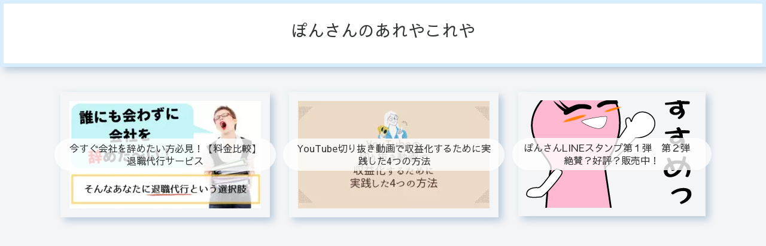

--- FILE ---
content_type: text/html
request_url: https://argonauts.sakura.ne.jp/module/argonauts_vcps.html?sid=kakon&iid=4906128338239&vcs=3325820&vcp=886919412&j=4906128338239&psd=1
body_size: 1438
content:
<!DOCTYPE html>
<html xmlns="http://www.w3.org/1999/xhtml">
<head>
    <meta name="viewport" content="width=device-width, initial-scale=1, maximum-scale=1, user-scalable=no" />
    <title>POIMO</title>
    <link rel="stylesheet" href="contents/basic.min.css"/>
    <link rel="stylesheet" href="contents/vcps.css?v1708161" />
    <link rel="stylesheet" href="fonts/fontello/css/fontello.css" />

    <script>
        (function (i, s, o, g, r, a, m) {
            i['GoogleAnalyticsObject'] = r; i[r] = i[r] || function () {
                (i[r].q = i[r].q || []).push(arguments)
            }, i[r].l = 1 * new Date(); a = s.createElement(o),
            m = s.getElementsByTagName(o)[0]; a.async = 1; a.src = g; m.parentNode.insertBefore(a, m)
        })(window, document, 'script', 'https://www.google-analytics.com/analytics.js', 'ga');

        ga('create', 'UA-103803112-1', 'auto');
        ga('send', 'pageview', document.referrer);
</script>

</head>
<body>
    <div id="container">
        <div class="mask-wrapper">
<div class="mask">
    <div class="mask-mes">
</div>
    </div>
</div>
        <div class="img-area">
            <a class="item-url" href="#" target="_blank" onclick="ga('send', 'event', '商品画像', 'click');" rel="nofollow"><img id="image" class="item-img" /></a>
        </div>
        <div class="navi">
        <div class="info-area">
            <div class="item-name-area">
                  <a class="item-url" href="#" target="_blank" onclick="ga('send', 'event', '商品名', 'click');" rel="nofollow"><span class="item-name"></span></a>
            </div>
            <div class="value">
                <div class="cppr"></div>
                <div class="max-point">
                    <span class="cc-rate">今ならポイント最大</span><span class="rate"></span>倍<span class="point-value">(336P)</span>
                </div>
                  <div class="default-price">
                    価格：<span class="default-price-rate"></span>円(税込)
                </div>
                 
            </div>
           <div class="switch">
                 <button class="point-price">
                    <span class="point-price-value" >実質<span class="point-price-rate"></span>円<span class="cc">で購入のチャンス！</span></span><i class="icon-down-open-3 pson"></i>
                </button>
            </div>
        </div>
           
          <div class="btn-area">
              <div class="button attend-blk left">
                <div class="attend">
                <div class="a1">※キャンペーンごとに条件が異なるので必ずエントリーページをご確認ください。※実際には若干の誤差や対象条件が異なる場合があるため目安としてご利用ください。</div>
            </div>
                     <div class="brand"><span class="pwd">by </span><a href="https://argonauts-web.com/poimo/" target="_blank">Poimo!(ポイモ！)</a></div>
                  </div>
                 <div class="button dtl-blk right">
                      <a href="#" class="item-url btn btn-default i-page-btn" target="_blank" onclick="ga('send', 'event', '詳細はこちら', 'click');" rel="nofollow">詳細はこちら</a>
                </div>
            </div>
            <div class="ps-area">
                <div class="if-container">
            <iframe id="ps-iframe" style="width:100%; height:100%;" frameborder="0"></iframe>
                      <div class="sub-title-area-wrap">
                     <div class="sub-title-area">
                       
                </div>
                          </div>
                    </div>
                
                </div>
            </div>

    </div>
</body>
    <script src="scripts/basic.min.js"></script>
    <script async type="text/javascript" src="scripts/vcps.js?1707111"></script> 
</html>


--- FILE ---
content_type: text/html
request_url: https://argonauts.sakura.ne.jp/module/ps/argonauts_ps.html?sp=1&pr=1&mode=vc&vcs=3325820&vcp=886919412&sid=kakon&iid=4906128338239
body_size: 2087
content:
<!DOCTYPE html>
<html xmlns="http://www.w3.org/1999/xhtml">
<head>
        <!-- Google Tag Manager -->
<script>(function (w, d, s, l, i) {
    w[l] = w[l] || []; w[l].push({
        'gtm.start':
        new Date().getTime(), event: 'gtm.js'
    }); var f = d.getElementsByTagName(s)[0],
    j = d.createElement(s), dl = l != 'dataLayer' ? '&l=' + l : ''; j.async = true; j.src =
    'https://www.googletagmanager.com/gtm.js?id=' + i + dl; f.parentNode.insertBefore(j, f);
})(window, document, 'script', 'dataLayer', 'GTM-PKH4JRG');</script>
<!-- End Google Tag Manager -->
    <meta name="viewport" content="width=device-width, initial-scale=1, maximum-scale=1, user-scalable=no" />
    <title>アルゴノーツポイントシミュレータ</title>
    <link rel="stylesheet" href="../contents/basic.min.css"/>
    <link rel="stylesheet" href="../contents/mainstyle.css" />
    <link rel="stylesheet" href="../contents/psstyle.css" />
    <script>
       (function (i, s, o, g, r, a, m) {
           i['GoogleAnalyticsObject'] = r; i[r] = i[r] || function () {
               (i[r].q = i[r].q || []).push(arguments)
           }, i[r].l = 1 * new Date(); a = s.createElement(o),
           m = s.getElementsByTagName(o)[0]; a.async = 1; a.src = g; m.parentNode.insertBefore(a, m)
       })(window, document, 'script', '//www.google-analytics.com/analytics.js', 'ga');
    </script>


</head>
    
<body style="overflow: hidden;">
 
    <!-- Google Tag Manager (noscript) -->
    <noscript>
        <iframe src="https://www.googletagmanager.com/ns.html?id=GTM-PKH4JRG"
                height="0" width="0" style="display:none;visibility:hidden"></iframe>
    </noscript>
    <!-- End Google Tag Manager (noscript) -->
    <div class="frame">
        <div class="sim">
            <div id="simItem" class="disp itemObject">
                <form name="chbox">
                    <div id="evtTitle"></div>
                    <div id="newbtn"></div>

                    <div class="sub-title-area-wrap">
                        <div class="sub-title-area"> </div>
                    </div>
                </form>

                <div id="cartbtn" style="float:left; display:none;"><button class="btn btn-warning btn-xs" onclick="parent.submitCart();" style="margin-top:5px; margin-right:5px;"><span class="glyphicon glyphicon-shopping-cart" aria-hidden="true"></span>カートに入れる</button></div>
                <div id="detailBox">
                    <div id="wlistbtn" style="float:left; display:none;"><a rel="nofollow" onclick="ga('send', 'event', 'お気に入り登録', 'click', document.referrer);" href="#" target="_blank" id="wlistadd" class="btn btn-default btn-xs" style="margin-top:5px;"><span class="glyphicon glyphicon-heart" style="color:pink;" aria-hidden="true"></span>お気に入りに追加</a></div>
                    <div id="price" class="price clearfix"></div>
                    <div class="attention clearfix">※キャンペーンごとに条件が異なるので必ずエントリーページをご確認ください。<br />※掲載されている実質価格は理論上の最大値であり、実際には若干の誤差や対象条件が異なる場合があり目安としてご利用ください。<br />※safariでは価格が正常に表示できていない場合があります。</div>
                    <div id="detail">
                        <hr /><div class="describe clearfix">内訳</div>
                        <div id="target" class="clearfix"></div><br />
                        <div id="fp" style="display:none;"><div id="ship" class="clearfix"></div><br /></div>
                        <div id="fpc" style="display:none;"><div id="shipc" class="clearfix"></div><br /></div>
                        <div class="pricecolor">
                            <div id="totalrate" class="totalrate"></div> <div id="totalpoint" class="totalpoint clearfix"></div><br />
                        </div>
                    </div>

                </div>
            </div>
            <div class="itemdisp" style="position:relative;">
            </div>
            <div id="wlistPanel" class="" style="display:none;">
                お気に入りの登録が完了しました。<br />
                <span style="font-size:10px;">※ログインしていない場合は登録されません。</span>
            </div>
            <figure>
                <div id="pwb" style="display:none;"> <div id="arg" class="label label-primary">powered by Argonauts</div><div id="hyn" class="label label-default">ほぼやすねっと。</div></div>
            </figure>
        </div>

    </div>

    <!-- インフォメーション -->
    <div class="remodal-bg">
        <div class="remodal remodal-styled" data-remodal-id="modal-yahoo">
            <h4 class="remodal-title"></h4>
            <p class="remodal-text">
            </p>
            <a class="remodal-link" href="#" target="_blank" rel="nofollow">
                <i class="icon-right-5"></i>
            </a>
            <button type="button" data-remodal-action="cancel" class="remodal-close">
                <img src="../contents/Images/svg/close.svg" alt="" />
            </button>
        </div>
    </div>
    <!-- アテンションモーダル -->
    <div class="remodal-bg">
        <div class="remodal remodal-styled" data-remodal-id="modal-atn">
            <h4 class="remodal-title">ポイント倍率、実質価格についてのご注意</h4>
            <p class="remodal-text">
                ※キャンペーンごとに条件が異なるので必ずエントリーページをご確認ください。<br />※実際には若干の誤差や対象条件が異なる場合があり目安としてご利用ください。<br />※safariでは価格が正常に表示できていない場合があります。
            </p>

            <button type="button" data-remodal-action="cancel" class="remodal-close">
                <img src="../contents/Images/svg/close.svg" alt="" />
            </button>
        </div>
    </div>
    <script defer="defer" src="../scripts/basic.min.js"></script>
</body>
    
   
</html>


--- FILE ---
content_type: text/html; charset=utf-8
request_url: https://www.google.com/recaptcha/api2/aframe
body_size: 115
content:
<!DOCTYPE HTML><html><head><meta http-equiv="content-type" content="text/html; charset=UTF-8"></head><body><script nonce="MlowPrVH_JEjZzaK0Hnjnw">/** Anti-fraud and anti-abuse applications only. See google.com/recaptcha */ try{var clients={'sodar':'https://pagead2.googlesyndication.com/pagead/sodar?'};window.addEventListener("message",function(a){try{if(a.source===window.parent){var b=JSON.parse(a.data);var c=clients[b['id']];if(c){var d=document.createElement('img');d.src=c+b['params']+'&rc='+(localStorage.getItem("rc::a")?sessionStorage.getItem("rc::b"):"");window.document.body.appendChild(d);sessionStorage.setItem("rc::e",parseInt(sessionStorage.getItem("rc::e")||0)+1);localStorage.setItem("rc::h",'1762196933173');}}}catch(b){}});window.parent.postMessage("_grecaptcha_ready", "*");}catch(b){}</script></body></html>

--- FILE ---
content_type: text/css
request_url: https://argonauts.sakura.ne.jp/module/contents/vcps.css?v1708161
body_size: 1681
content:
html {
  opacity: 0;
  background-color: white;
 
}

html:before,html:after,body:before,body:after{
    content:"";
    background:#cfcfcf;
    position:fixed;
    display:block;
    z-index:5;
}

html:before{
    height:1px;
    left:0;
    right:0;
    top:0;
}
html:after{
    width:1px;
    top:0;
    right:0;
    bottom:0;
}
body:before{
    height:1px;
    right:0;
    bottom:0;
    left:0;
}
body:after{
    width:1px;
    top:0;
    bottom:0;
    left:0;
}

body {
     overflow:hidden;
     font-size:13px;
    color:#6d6d6d;
     width:100%;
}
#container {

}
.brand {
    position:absolute;
    bottom:0;
    left:0;
    font-size:10px;
    line-height:10px;
     color:#6d6d6d;
     white-space:nowrap;
}
img:hover {
    opacity:0.7;
}
.img-area {
    position:relative;
    display:inline-block;
    width:28%;
    min-width:113px;
    height:100vh;
    float:left;
    padding:2%;
}
.navi {
    display:inline-block;
    width:72%;
       height:100vh;
       position:absolute;
       right:0;
}
.info-area {
    padding-top:4%;
    display:inline-block;
    width:100%;

}

.value {
    padding-top:3%;
    font-size:1em;
    color:#393939;
    white-space:nowrap;
    line-height: 1.2;
    min-width:156px;
}
.right {
      min-width:156px;
}
.left {
    height:37px;
    z-index:99999;
}
.chrome .value{
    -webkit-transform: scale(0.9);
    -webkit-transform-origin:0 0;
  
    }
.btn-area {
    position:absolute;
     bottom:15px;
     width:100%;
      z-index:2;
}
.item-img {
     width:100%;
}
.item-name {
    font-size:0.85em;
    font-weight: bold;
    height:21px;
     overflow: hidden;

}
.item-name-area {
    line-height:1;
        overflow: hidden;
    text-overflow: ellipsis;
    white-space: nowrap;
    width:90%;
    font-size: 1.4em;
}

.point-value {
     font-size:0.8em;
       margin-right:20px;
}
.cppr {
    display:block;
    color:#ff2e2e;
      font-size:1.4em;
      font-weight:bold;
    
}
.attend {
    position:relative;
    font-size: 0.56em;
    line-height: 1.2em;
    width:100%;
    height:26px;
    overflow:hidden;
}
.a1 {
    width:95%;
}
.chrome .a1{
    -webkit-transform: scale(0.7);
    -webkit-transform-origin:0 0;
    width:140%;
    }

.button {
    display:inline-block;
    width:50%;
    float:left;
}
.p-sim-btn {
 width:95%;
 color:#A4BFEC;
 border-color:#A4BFEC;
}
.p-sim-btn:hover,.p-sim-btn:focus {
    background:#5C96F7;
 color:#fff;
  border-color:#5C96F7;
}

.i-page-btn {
     width:95%;
     background:#fff;
 color:#fa7472;
  border-color:#FAC0BF;
  float:right;
}
.i-page-btn:hover,.i-page-btn:focus {
    background:#fa7472;
 color:#fff;

}

a {
    color:#6d6d6d;
}
    a:hover {
         color:rgba(0, 0, 0, 0.50);
         text-decoration:none;
    }

.rate {
    color:#ff2e2e;
}
.point-price-rate {
    color:#ff7474;
    font-size: 1.6em;
}
.switch {
    position:relative;
}
.point-price {
    z-index:3;
    color:#696969;
    right:0;
    height:24px;
    line-height: 1;
    position: absolute;
    padding: 1px 3px 1px 5px;
    border: none;
    border-radius: 4px;
    background: #eeeeee;
    -moz-appearance: none;
    -webkit-appearance: none;
    font-size: 0.85em;
    width:230px;
    text-align:left;
    font-weight:bold;
    white-space:nowrap;
}
.point-price-small {
     height:34px;
     width:73px;
     font-size:10px;
     position:fixed;
     bottom:15px!important;
     left:3%;
     padding:0;
}
.point-price-value {
    float:left;
    overflow: hidden;
    text-overflow: ellipsis;
    white-space: nowrap;
    display: inline-block;
    width: 90%;
}
.point-price-font-small {
     font-size:0.7em;
      width:190px;
}
.pson {
    font-size: 1.3em;
    display: flex;
    justify-content: flex-end;
    align-items: center;
    height: 100%;
    position: absolute;
    top: 0;
    width: 93%;
}
.ps-area {
    position:absolute;
    background:#fff;
    top:-100%;
    width:100%;
    height:100%;
    min-width:103px;
    padding:5px 5px 3px 0;
    display:none;
}
.if-container {
    position:relative;
    width:100%;
    height:100%;
    -webkit-overflow-scrolling:touch;
    -o-transform-origin:0 0;
    -ms-transform-origin:0 0;
    -moz-transform-origin:0 0;
    -webkit-transform-origin:0 0;
    transform-origin:0 0;
}

.point-ribbon-l {
    top: 2em;
    left: 2.2%;
    height: 1.5em;
    line-height: 1.5;
    padding-left: .5em;
}
.point-ribbon {
    position: absolute;
    background: #ff5600;
    font-size: 1em;
    font-weight:900;
    color: #fff;
 
}
.point-ribbon-l:before {
    left: 0;
    top: 100%;
    border-top: 6px solid #C83539;
    border-left: 6px solid transparent;
}
.point-ribbon:before {
    position: absolute;
    content: " ";
    height: 0;
    width: 0;
}

.point-ribbon-l:after {
    left: 100%;
    bottom: 0;
    border: .77em solid transparent;
    border-left: .7em solid #ff5600;
}
.point-ribbon:after {
    position: absolute;
    content: " ";
    height: 0;
    width: 0;
}

.ribbon-astk-l {
    top: 3.9em;
    left: 2.2%;
    height: 1.5em;
    line-height: 1.5;
    padding-left: .5em;
}
.ribbon-astk {
    position: absolute;
    background: #e500ff;
    font-size: 1em;
    font-weight:900;
    color: #fff;
 
}
.ribbon-astk-l:before {
    left: 0;
    top: 100%;
    border-top: 6px solid #C83539;
    border-left: 6px solid transparent;
}
.ribbon-astk:before {
    position: absolute;
    content: " ";
    height: 0;
    width: 0;
}

.ribbon-astk-l:after {
    left: 100%;
    bottom: 0;
    border: .77em solid transparent;
    border-left: .7em solid #e500ff;
}
.ribbon-astk:after {
    position: absolute;
    content: " ";
    height: 0;
    width: 0;
}

#ps-iframe {
    overflow:hidden;
}


.ps-scrollbar-x-rail {
    display:none!important;
}

.ps-area-y {
    width:90%!important;
    left:0!important;
    right:0!important;
    margin:auto!important;
}

.info-area-y {
    position:absolute;
    left:0!important;
    right:0!important;
    margin:auto!important;
    padding:0 5%;
}
.ppwrap {
    width:100%;
    height:100%;
}

.info-block {
    position: absolute;
    right: 0;
    bottom: 55px;
    width: 100%;
    height: 75px;
}
.max-point {
    line-height:1;
}
.sub-title-area-wrap {
    width:100%;
    height:15px;
    font-size:1em;
    white-space:nowrap;
    overflow:hidden;
    position:absolute;
    bottom:3px;
    color:#ff9999;
}
.mask-wrapper{
    position: absolute;
    background: rgb(222,222,222);
    height: 100%;
    width: 100%;
    display:none;
    z-index: 2;
}

.mask{
    position: absolute;
    background: rgb(167, 167, 167);
    height: 30%;
    width: 60%;
    text-align: center;
    top: 0;
    bottom: 0;
    margin: auto;
    right: 0;
    left: 0;
    color: #fff;
}
    .mask a {
         color: #fff;
         width:100%;
         height:100%;
            display: flex;
    justify-content: center;
    align-items: center;
    }
.mask-mes {
        display: flex;
    justify-content: center;
    align-items: center;
    height: 100%;
}

.reimark {
  background-image:linear-gradient(-45deg, #c0c0c0 10px, transparent 0);
}

.smps {
    width:27%!important;
}

--- FILE ---
content_type: text/css
request_url: https://argonauts.sakura.ne.jp/module/fonts/fontello/css/fontello.css
body_size: 1093
content:
@font-face {
  font-family: 'fontello';
  src: url('../font/fontello.eot?9504781');
  src: url('../font/fontello.eot?9504781#iefix') format('embedded-opentype'),
       /*url('../font/fontello.woff2?9504781') format('woff2'),*/
       url('../font/fontello.woff?9504781') format('woff'),
       url('../font/fontello.ttf?9504781') format('truetype'),
       url('../font/fontello.svg?9504781#fontello') format('svg');
  font-weight: normal;
  font-style: normal;
}
/* Chrome hack: SVG is rendered more smooth in Windozze. 100% magic, uncomment if you need it. */
/* Note, that will break hinting! In other OS-es font will be not as sharp as it could be */
/*
@media screen and (-webkit-min-device-pixel-ratio:0) {
  @font-face {
    font-family: 'fontello';
    src: url('../font/fontello.svg?9504781#fontello') format('svg');
  }
}
*/

 [class^="icon-"]:before, [class*=" icon-"]:before {
  font-family: "fontello";
  font-style: normal;
  font-weight: normal;
  speak: none;

  display: inline-block;
  text-decoration: inherit;
  width: 1em;
  margin-right: .2em;
  text-align: center;
  /* opacity: .8; */

  /* For safety - reset parent styles, that can break glyph codes*/
  font-variant: normal;
  text-transform: none;

  /* fix buttons height, for twitter bootstrap */
  line-height: 1em;

  /* Animation center compensation - margins should be symmetric */
  /* remove if not needed */
  margin-left: .2em;

  /* you can be more comfortable with increased icons size */
  /* font-size: 120%; */

  /* Font smoothing. That was taken from TWBS */
  -webkit-font-smoothing: antialiased;
  -moz-osx-font-smoothing: grayscale;

  /* Uncomment for 3D effect */
  /* text-shadow: 1px 1px 1px rgba(127, 127, 127, 0.3); */
}

.icon-mail-alt:before { content: '\e800'; } /* '' */
.icon-phone-circled:before { content: '\e801'; } /* '' */
.icon-facebook-official:before { content: '\e802'; } /* '' */
.icon-twitter:before { content: '\e803'; } /* '' */
.icon-right-5:before { content: '\e804'; } /* '' */
.icon-plus-3:before { content: '\e805'; } /* '' */
.icon-right-open-big:before { content: '\e806'; } /* '' */
.icon-up-open-3:before { content: '\e807'; } /* '' */
.icon-scissors:before { content: '\e808'; } /* '' */
.icon-up-open-big:before { content: '\e809'; } /* '' */
.icon-left-open-big:before { content: '\e80a'; } /* '' */
.icon-down-open-big:before { content: '\e80b'; } /* '' */
.icon-right-open-4:before { content: '\e80c'; } /* '' */
.icon-left-open-4:before { content: '\e80d'; } /* '' */
.icon-down-open-3:before { content: '\e80e'; } /* '' */
.icon-left-5:before { content: '\e80f'; } /* '' */
.icon-down-6:before { content: '\e810'; } /* '' */
.icon-up-6:before { content: '\e811'; } /* '' */
.icon-phone-1:before { content: '\e812'; } /* '' */
.icon-up-hand:before { content: '\e8e4'; } /* '' */
.icon-help-circled-2:before { content: '\ea46'; } /* '' */
.icon-info-circled-2:before { content: '\ea48'; } /* '' */
.icon-logout-1:before { content: '\ea86'; } /* '' */
.icon-th-thumb:before { content: '\edab'; } /* '' */
.icon-th-list-4:before { content: '\edad'; } /* '' */
.icon-ok-circled-2:before { content: '\edaf'; } /* '' */
.icon-cancel-circled-4:before { content: '\edb1'; } /* '' */
.icon-pencil-6:before { content: '\edc4'; } /* '' */
.icon-attention-4:before { content: '\edcb'; } /* '' */

--- FILE ---
content_type: text/css
request_url: https://argonauts.sakura.ne.jp/module/contents/mainstyle.css
body_size: 2456
content:
body{position:relative;left:0;overflow-x:hidden;counter-reset:sample;counter-increment:sample;min-height:100vh}body,h1,h2,h3,h4,h5{font-family:"メイリオ",Meiryo,"Helvetica Neue",Helvetica,Arial,sans-serif}body.modal-open{overflow:hidden;position:fixed;width:100%}html{overflow-x:hidden;overflow-y:auto}#slide_menu{position:fixed;top:0;left:-370px;width:370px;height:200%;background:#e6e6fa}h4{margin-top:0;margin-bottom:10px}#slide_menu ul{padding:0 15px 0 5px}#slide_menu li{border-bottom:solid 1px #d56767;list-style:none}label{padding-top:1px;margin:0 0 0 5px}label:hover{color:red;cursor:pointer}#newbtn{padding:0;margin:0;white-space:nowrap}#newbtnr{padding:0;margin:0;white-space:nowrap}#ulchild{padding:0;margin:0;white-space:nowrap}#ulchildr{padding:0;margin:0;white-space:nowrap}.list-group-item{padding:3px}#newbtn input{display:none}#newbtnr input{display:none}#ulchild input{display:none}#ulchildr input{display:none}.totalrateyressim,.totalraterressim{margin-right:20px}#newbtn li{margin-top:1px}#newbtnr li{margin-top:1px}#ulchild li{margin-top:1px}#ulchildr li{margin-top:1px}#clone input{display:none}#cloner input{display:none}#sideclone input{display:none}#sidecloner input{display:none}#mbutton{position:fixed;bottom:0;left:0;width:80px;height:80px;outline:none;border:none;background:#FFF;color:#3E454C;font-size:10px}.container{margin:0 auto;width:750px}#ptsmclonebody{color:#fff}.btn.active,.btn:active{background-color:#ff0}.popover{min-width:600px}li .popover{min-width:300px}.iteminfo{margin:20px}.rres{background-color:#ffe0e0}.yres{background-color:#ffffe0}.ares{background-color:#e0efff}.rres .name{background-image:url(../Images/ricon.png);background-position:right bottom;background-repeat:no-repeat;background-size:contain}.yres .name{background-image:url(../Images/yicon.png);background-position:right bottom;background-repeat:no-repeat;background-size:contain}.ares .name{background-image:url(../Images/aicon.png);background-position:right bottom;background-repeat:no-repeat;background-size:contain}.clearfix:after{content:"";clear:both;display:block}.popular-post{counter-reset:wpp-ranking;color:#e0efff;position:relative}.whitelabel{width:100%;background:rgba(255,255,255,0.8);height:60px;color:red;font-size:20px}.juni{display:table-cell;color:#fff;width:50px;background-color:#29DCA1;height:50px;padding:2px;margin-right:5px;font-size:20px;font-weight:700;border-radius:3px;text-align:center;vertical-align:middle;float:left;padding-top:10px}.popular-post li:before{counter-increment:wpp-ranking}.popular-post .juni:before{content:counter(wpp-ranking, decimal) '位'}.modal-lg{width:85%;margin-top:25px}.modal-lgsm{width:100%;margin-top:0}.modal-backdrop{position:absolute}.modal{margin-top:50px}li:nth-child(n+15){display:none}hr{-moz-border-bottom-colors:none;-moz-border-image:none;-moz-border-left-colors:none;-moz-border-right-colors:none;-moz-border-top-colors:none;border-color:#EEE -moz-use-text-color #FFF;border-style:solid none;border-width:1px 0;margin:1px 0}.dshr{-moz-border-bottom-colors:none;-moz-border-image:none;-moz-border-left-colors:none;-moz-border-right-colors:none;-moz-border-top-colors:none;border-color:gray;border-style:dashed;border-width:1px 0;margin:20px 5px;border-top:1px dashed #bbb;margin-bottom:30px}.dshr:after{counter-increment:sample;content:counter(sample);display:inline-block;position:relative;top:-30px;padding:0 10px;color:#a9a9a9;font-size:30px;background-color:#3E454C;height:40px;border-radius:3px}ul.share-buttons{list-style:none;padding:0}ul.share-buttons li{display:inline}.simborder{border-bottom:1px solid gray;border-right:1px solid gray}.menseki{font-size:10px;margin:20px}.ranking{width:97%}.simcheck{background-image:url(Images/checkon.png);background-position:left}.simcheck-off{background-image:url(Images/checkoffwaku.png);background-position:left}.white{color:#fff;font-weight:700}.footkey:hover{color:#6ACDC1}.nav-tabs .active > #yahotab{background-color:#d7c447;font-weight:700;color:#fff}.nav-tabs .active > #rakutab{background-color:#e85298;font-weight:700;color:#fff}.nav-tabs .active > #amatab{background-color:#0079c2;font-weight:700;color:#fff}.nav-tabs .active > #alltab{background-color:#5cb85c;font-weight:700;color:#fff}.carousel-indicators li{background-color:#a9a9a9}.carousel-indicators .active{background-color:#000}@media (min-width: 768px){.navbar-header{float:none}.navbar-toggle{display:block}.navbar-collapse.collapse{display:none!important}}.fadeInDown{-webkit-animation-fill-mode:both;-ms-animation-fill-mode:both;animation-fill-mode:both;-webkit-animation-duration:1s;-ms-animation-duration:1s;animation-duration:1s;-webkit-animation-name:fadeInDown;animation-name:fadeInDown;visibility:visible!important}@-webkit-keyframes fadeInDown{0%{opacity:0;-webkit-transform:translateY(-20px)}100%{opacity:1;-webkit-transform:translateY(0)}}@keyframes fadeInDown{0%{opacity:0;-webkit-transform:translateY(-20px);-ms-transform:translateY(-20px);transform:translateY(-20px)}100%{opacity:1;-webkit-transform:translateY(0);-ms-transform:translateY(0);transform:translateY(0)}}.caption{z-index:9999999999}.modal-title{font-size:15px}.attention{color:red;font-size:8px;-webkit-transform:scale(0.8);-webkit-transform-origin:right;text-align:right;vertical-align:bottom;white-space:nowrap;width:120%;margin-left:-20%;z-index:-1;line-height:9px}.attention2{position:absolute;left:0;color:red;font-size:8px;width:180px;padding:0}.abbreviation{display:inline-block;overflow:hidden;-o-text-overflow:ellipsis;-webkit-text-overflow:ellipsis;text-overflow:ellipsis;width:100%;height:16px;white-space:nowrap}h1{font-size:12px;font-weight:700;width:99999px;background-color:#222;color:#bebdbd;position:fixed;top:0;margin:0;left:0;z-index:999999999;padding:5px;overflow:hidden}#pwb{z-index:9999999999}#arg{font-size:8px;-webkit-transform:scale(0.8);-webkit-margin-start:-10px;display:inline-block;-webkit-margin-start:-10px;background-color:#39C}#hyn{font-size:8px;-webkit-transform:scale(0.8);display:inline-block;margin-left:5px;-webkit-margin-start:-15px;background-color:#29DCA1}.input-xs{height:20px;padding:5px;font-size:11px;line-height:1.5;border-radius:3px}#newin{display:inline;width:50px}.describe{float:left;margin-top:-20px}.side-corner-tag{position:relative;display:inline-block;padding:0;overflow:hidden}.side-corner-tag p{display:inline}.side-corner-tag p span{position:absolute;display:inline-block;left:-100px;box-shadow:0 0 10px rgba(0,0,0,0.2),inset 0 5px 30px rgba(255,255,255,0.2);text-align:center;text-transform:uppercase;top:30px;background:red;width:300px;padding:3px 10px;-webkit-transform:rotate(-45deg);-moz-transform:rotate(-45deg);-o-transform:rotate(-45deg);-ms-transform:rotate(-45deg)}.itemimg{width:auto;height:auto;position:absolute;top:0;right:0;bottom:0;left:0;margin:auto;max-width:250px;max-height:250px}.hoboyasubtn{color:#29DCA1;margin-bottom:10px}.hoboyasubtn:hover{color:#fff;text-decoration:none}.ui-widget-content{border:1px solid #29DCA1!important;background:rgba(234,255,248,0.90)!important;font-size:25px!important;font-family:"メイリオ",Meiryo,"Helvetica Neue",Helvetica,Arial,sans-serif!important;z-index:9999999999999!important}.ui-widget-content a{color:red!important}.ui-state-focus{border:1px solid #29DCA1!important;background:rgba(107,107,107,0.81)!important;font-weight:400!important;color:#29DCA1!important}.comment-low-price{background:#0079c2;color:#fff;font-weight:700;border-radius:3px;margin-top:2px}.comment-high-review{background:#522886;color:#fff;font-weight:700;border-radius:3px;margin-top:2px}.comment-high-point{background:#ee7b1a;color:#fff;font-weight:700;border-radius:3px;margin-top:2px}.comment-free-ship{background:#6cbb5a;color:#fff;font-weight:700;border-radius:3px;margin-top:2px}.comment-set{background:#e44d93;color:#fff;font-weight:700;border-radius:3px;margin-top:2px}.comment-osusume{background:#29DCA1;color:#fff;font-weight:700;border-radius:3px;margin-top:2px}.itemButton{width:calc(100% - 20px);float:left;background:red;color:#fff;font-weight:700;font-size:15px;padding:0}.fvBtn{width:20px;float:right;color:gray;font-size:15px;padding:0}.fvBtn:hover{color:#b9b9b9;cursor:pointer}.fvBtn2{width:20px;float:left;color:gray;font-size:15px;padding:0;font-size:25px;line-height:1;position:absolute;left:80px;bottom:0}.fvBtn2:hover{color:#b9b9b9;cursor:pointer}.fvBtn2 + .tooltip > .tooltip-inner{background-color:#FFF;color:#ff6d00;font-weight:700;border:1px solid #656565;width:130px}.fvBtn2 + .tooltip > .tooltip-inner span{color:#ff7500}#wlistPanel{position:absolute;bottom:0;top:0;right:0;left:0;margin:auto;background:rgba(255,255,255,0.81);width:250px;height:60px;text-align:center;font-size:12px;border-radius:5px;border:3px solid #196300;padding-top:10px;font-weight:700;color:#115700}.tooltip-inner{background-color:rgba(215,255,253,0.82);color:#26292c;text-shadow:0 1em 20px #7ffbf5;font-weight:700;border:1px solid #656565}.tooltip-inner span{color:#ff7500}.fvBtn + .tooltip > .tooltip-inner{background-color:#FFF;color:#ff6d00;font-weight:700;border:1px solid #656565;width:130px;margin-left:-110px}.fvBtn + .tooltip > .tooltip-inner span{color:#ff7500}

--- FILE ---
content_type: text/css
request_url: https://argonauts.sakura.ne.jp/module/contents/psstyle.css
body_size: 8358
content:
body {
    width: 100vw !important;
    background-color: transparent;
    font-family: Lato, "Noto Sans Japanese", "游ゴシック Medium", "游ゴシック体", "Yu Gothic Medium", YuGothic, "ヒラギノ角ゴ ProN", "Hiragino Kaku Gothic ProN", "メイリオ", Meiryo, "ＭＳ Ｐゴシック", "MS PGothic", sans-serif;
    opacity: 0;
}

*:focus {
    background-color: transparent;
}

*::-moz-selection {
    background-color: transparent;
}

*::selection {
    background-color: transparent;
}

.attention {
    color: red;
    font-size: 8px;
    -webkit-transform: scale(0.8);
    -webkit-transform-origin: right;
    text-align: right;
    vertical-align: bottom;
    white-space: nowrap;
    margin-left: -20%;
    overflow: auto;
    z-index: 1;
    line-height: 9px;
    display: inline-block;
    vertical-align: top !important;
    /* height: 29px; */
}

.Pocket {
    text-align: center;
    display: inline-block;
    vertical-align: top;
    width: 125px;
    margin: 2px;
}

.comf {
    width: 85%;
    margin-left: auto;
    margin-right: auto;
    white-space: nowrap;
}

.teika {
    color: red;
    font-weight: bold;
    font-size: 20px;
}

.slick-prev {
    margin-left: 5px;
    z-index: 999999999;
    left: 0;
}

.slick-next {
    margin-right: 5px;
    z-index: 999999999;
    right: 0;
}

a:hover > [class*=point-label], a:hover > .p-label-wrapper {
    display: none;
}

.point-label {
    position: absolute;
    right: 4px;
    top: 4px;
}

.itemdisp {
    min-height: 224px;
    overflow: hidden; /*ひらおきのアイコンアニメーションで横スクロールバーが出るため*/
}

.ds4 .itemButton, .ds5 .itemButton,
.ds6 .itemButton, .ds7 .itemButton {
    display: block !important;
    margin: 0;
    background: #666;
    background:;
    white-space: nowrap;
    width: 100%;
    line-height: 1;
    padding: 4px 0 5px;
    border: 0;
    height: 25px;
    border-radius: 2px;
    margin-top: 2px;
}

.slick-prev, .slick-next {
    font-size: 0;
    line-height: 0;
    position: absolute;
    top: 50%;
    -webkit-transform: translate(0,-50%);
    transform: translate(0,-50%);
    cursor: pointer;
    border: none;
    outline: none;
    background: rgba(115, 115, 115, 0.7490196078431373);
    height: 25px;
    width: 25px;
    border-radius: 50%;
}

    .slick-prev:hover, .slick-next:hover {
        background: rgba(115, 115, 115, 0.2490196078431373) !important;
    }

    .slick-prev:focus, .slick-next:focus {
        background: rgba(115, 115, 115, 0.7490196078431373);
    }

    .slick-prev:before, .slick-next:before {
        font-size: 36px;
        line-height: 1;
        color: #fff;
        top: -5.5px;
        position: absolute;
        left: 0;
    }

    .slick-prev:before {
        content: "\02039";
        left: 3px;
    }

[dir="rtl"] .slick-prev:before {
    content: "\0203a";
    right: -2px;
}

[dir="rtl"] .slick-next {
    left: -10px;
    top: 70px;
    right: auto;
}

.slick-next:before {
    content: "\0203a";
    right: -2px;
}

[dir="rtl"] .slick-next:before {
    content: "\02039";
    left: 3px;
}

.ibrv {
    position: inherit;
    color: #ff7d00;
    Background-color: rgba(0,0,0,0.4);
    margin-top: -20px;
    white-space: nowrap;
    overflow: hidden;
}

.ibsl {
    position: absolute;
    bottom: 0;
    left: 0;
    right: 0;
    margin: auto;
    color: #ffffff;
    Background-color: rgba(252, 0, 255, 0.7);
}

.ibsl2 {
    position: absolute;
    bottom: 0;
    left: 0;
    right: 0;
    margin: auto;
    color: rgba(252, 0, 255,1);
    Background-color: rgba(255, 255, 255, 0.4);
}

.tm1 {
    background-color: #381b00 !important;
    color: white !important;
}

.tm1_2 {
    background-color: #f5deb3 !important;
    color: black !important;
}

.fin {
    float: right;
    white-space: nowrap;
}

.finlabel {
    font-size: 25px;
    color: red;
    line-height: 26px;
}

#target, #totalpoint, #totalrate, #ship, #shipc {
    float: right;
}

.attt {
    font-weight: bold;
}

.ptaisho {
    font-size: 8px;
}

input.form-fixer {
    padding: 0px;
}

.itemObject {
    position: relative;
    padding: 0.2%;
}

#spheader {
    background: #8FC770;
    color: #EAF8E7;
    text-align: center;
    background-image: url(Images/hoboyasupshead.png);
    background-repeat: no-repeat;
    background-position: right;
    background-size: contain;
    padding: 4px;
}

#ibheader {
    background: #8FC770;
    color: #EAF8E7;
    text-align: center;
    background-image: url(Images/hoboyasupshead.png);
    background-repeat: no-repeat;
    background-position: right;
    background-size: contain;
    padding: 4px;
    margin-top: 2px;
}

#spfooterImage {
    position: absolute;
    bottom: 2px;
    left: 2px;
}

#spfooterName {
    position: absolute;
    left: 82px;
    font-weight: bold;
    color: #666;
    padding: 5px;
    display: -webkit-box;
    -webkit-box-orient: vertical;
    -webkit-line-clamp: 1;
    overflow: hidden;
    height: 20px;
}

#spprice {
    position: absolute;
    right: 15px;
    top: 25px;
}

.simulator-label {
    font-size: 22.4px;
    font-size: 1.4rem;
    line-height: 1;
    position: relative;
    padding: 5px 5px 5px 15px;
    cursor: pointer;
    -webkit-transition: background-color 250ms;
    transition: background-color 250ms;
    vertical-align: middle;
    border-radius: 4px;
    overflow: hidden;
    white-space: nowrap;
    text-overflow: ellipsis;
}


    .simulator-label:before {
        position: absolute;
        z-index: 1;
        top: 0;
        bottom: 3px;
        left: 16px;
        display: block;
        width: 8px;
        height: 12px;
        margin: auto 0;
        content: '';
        /*-webkit-transition: opacity 250ms;*/
        /*transition: opacity 250ms;*/
        -webkit-transform: rotate(45deg);
        transform: rotate(45deg);
        opacity: 0;
        -ms-filter: "progid:DXImageTransform.Microsoft.Alpha(Opacity=0)";
        border: solid #79bf56;
        border-width: 0 2px 2px 0;
    }

input[type=checkbox]:checked + span .simulator-label:before {
    opacity: 1;
    -ms-filter: "progid:DXImageTransform.Microsoft.Alpha(Opacity=100)";
}

.simulator-label:after {
    position: absolute;
    top: 0;
    bottom: 0;
    left: 10px;
    width: 19px;
    height: 19px;
    margin: auto 0;
    content: '';
    -webkit-transition: border-color 250ms;
    transition: border-color 250ms;
    border: 1px solid #dddfde;
    border-radius: 3px;
    background-color: white;
}

.simulator-add .simulator-label {
    padding-top: 2px;
}

input[disabled] + .simulator-label {
    cursor: default;
}

/* インフォメーション */
.simulator-info {
    display: table-cell;
    padding-left: 5px;
}

.simulator-info-icon {
    position: relative;
    display: inline-block;
    width: 100%;
    cursor: pointer !important;
    text-align: center;
    z-index: 2;
}

@media (max-width: 767px) {
    .simulator-info-icon {
        position: absolute;
        right: 5em;
        bottom: 0;
        width: auto;
        z-index: 2;
    }
}

.simulator-info-icon i {
    font-size: 32px;
    font-size: 2rem;
    line-height: 1;
    vertical-align: middle;
    color: #808080;
}

@media (max-width: 1767px) {
    .simulator-info-icon i {
        font-size: 2.5rem;
    }
}

/* エントリーボタン */
.simulator-entry {
    font-size: 22.4px;
    font-size: 1.4rem;
    display: table-cell;
    width: 11em;
    padding-left: 5px;
}

@media (max-width: 767px) {
    .simulator-entry {
        font-size: 1.2rem;
        display: inline-block;
        float: right;
        width: auto;
        margin-top: 5px;
        padding-left: 0;
    }
}

.simulator-link {
    line-height: 1;
    position: relative;
    display: block;
    width: 100%;
    height: 100%;
    padding: 10px 0;
    -webkit-transition: background-color 250ms;
    transition: background-color 250ms;
    text-align: center;
    color: white;
    border-radius: 4px;
    background-color: #e65c50;
}

@media (max-width: 1767px) {
    .simulator-link {
        font-size: 1.2rem;
        display: inline-block;
        width: auto;
        padding: 6px;
    }
}

.ua-nontouch .simulator-link:hover {
    background-color: tomato;
}

.boximg {
    padding: 5px;
    position: absolute;
    top: 0;
    left: 0;
    right: 0;
    margin: auto;
    max-width: 100%;
}


.simulator-selector {
    position: relative;
    display: inline-block;
    float: left;
    margin-right: 5px;
    margin-left: 5px;
}

    .simulator-selector:after {
        font-family: fontello;
        font-size: 20.8px;
        font-size: 1.3rem;
        position: absolute;
        top: 0;
        right: 10px;
        bottom: 0;
        display: inline-block;
        height: 13px;
        margin: auto 0;
        content: '\e80b';
        vertical-align: middle;
        pointer-events: none;
    }

.simulator-select {
    margin-left: 15px;
    line-height: 1;
    position: relative;
    height: 31px;
    /* for Firefox */
    padding: 5px 30px 5px 10px;
    vertical-align: middle;
    border: 1px solid #c0c0c0;
    border-radius: 4px;
    background: -webkit-linear-gradient(top, white 0%, #efebe1 100%);
    background: linear-gradient(to bottom, white 0%, #efebe1 100%);
    -moz-appearance: none;
    -webkit-appearance: none;
    appearance: none;
}

.ds2 #ulchild {
    height: 250px;
    overflow: auto;
}

.simulator-select::-ms-expand {
    display: none;
}

@media (max-width: 1767px) {
    .simulator-select {
        padding: 5px 20px 5px 5px;
    }
}

.simulator-name-input {
    font-size: 20.8px;
    font-size: 1.3rem;
    width: 20em;
    height: 31px;
    display: inherit !important;
    /* for Firefox */
    padding: 0 5px;
    vertical-align: middle;
}

@media (max-width: 767px) {
    .simulator-name-input {
        font-size: 1.6rem;
        width: 11em;
    }
}

.simulator-add-button button {
    font-size: 20.8px;
    font-size: 1.3rem;
    line-height: 1;
    margin: 0 5px;
    padding: 10px;
    -webkit-transition: background-color 250ms;
    transition: background-color 250ms;
    text-align: center;
    color: white;
    border: none;
    border-radius: 4px;
    background-color: #808080;
    margin-left: 20px;
}

@media (max-width: 1767px) {
    .simulator-add-button button {
        font-size: 1.2rem;
        margin: 0 0;
        padding: 6px;
        margin-left: 35px;
        margin-bottom: 2px;
    }

    .ds5 .simulator-add-button button {
        margin-left: 63px;
    }

    .ds7 .simulator-add-button button {
        margin-left: 52px;
    }
}

.ua-nontouch .simulator-add-button button:hover {
    background-color: #666;
}

.simulator-add-button button img {
    height: 13px;
}

@media (max-width: 767px) {
    .simulator-add-button button img {
        height: 11px;
    }
}

.remodal-overlay {
    background: rgba(0,0,0,0);
}

.list-group-item {
    overflow: hidden;
    background-color: transparent;
}

@media all and (-ms-high-contrast:none) {
    .list-group-item {
        line-height: 23px;
    }
}

@supports (-ms-ime-align: auto) {
    .list-group-item {
        line-height: 23px;
    }
}

.etbtn {
    z-index: 2;
    position: absolute;
    right: 2px;
    margin: 0;
    width: 70px;
    background-color: red;
    color: white;
}

    .etbtn:hover {
        background-color: white;
        color: red;
        border-color: red;
    }

.etbtn-plus {
    z-index: 2;
    position: absolute;
    width: 60px;
    color: white;
    background: #b7b7b7;
    bottom: 2px;
    font-size: 10px;
    padding: 0px;
    left: 0px;
    right: 0px;
    margin: auto;
}

.vcli {
    display: -webkit-box;
    display: -ms-flexbox;
    display: flex;
    width: 60px;
    height: 60px;
    position: absolute;
    left: 0;
    right: 0;
    top: 0;
    margin: auto;
    bottom: auto !important;
    border-radius: 50%;
    -webkit-box-align: center;
    -ms-flex-align: center;
    align-items: center;
    -webkit-box-pack: center;
    -ms-flex-pack: center;
    justify-content: center;
    font-weight: 100;
    /* pointer-events: none; */
    /* overflow: hidden; */
}

.freebox .abbreviation {
    -o-text-overflow: inherit;
    -webkit-text-overflow: inherit;
    text-overflow: inherit;
}

.vcnum {
    font-size: 1.8em;
}

#powerTip {
    white-space: normal !important;
    background-color: #fff !important;
    border: 2px solid #c1c1c1;
}

.vcsbox {
    height: 100%;
    width: 75px;
    padding: 0;
    position: absolute;
    border: 0;
    font-size: 8px;
    background: rgba(0, 0, 0, 0.00);
    outline: none;
    -webkit-appearance: none;
    -moz-appearance: none;
    appearance: none;
}

.ds4 .vcsbox, .ds6 .vcsbox {
    position: relative;
    width: auto;
    padding: 0;
    border: 0;
    background: rgba(0, 0, 0, 0.00);
    outline: none;
    -webkit-appearance: none;
    -moz-appearance: none;
    appearance: none;
    text-align: center;
    margin: 0;
    margin-top: -10%;
    margin-right: 0%;
    font-size: 1em;
    height: auto;
    display: inline;
}

@media all and (-ms-high-contrast:none) {
    .ds4 .vcsbox, .ds6 .vcsbox {
        margin-top: 10px;
    }
}

@supports (-ms-ime-align: auto) {
    .ds4 .vcsbox, .ds6 .vcsbox {
        margin-top: 10px;
    }
}

.chrome .vcsbox:not(.simulator-select) {
    -webkit-transform: scale(0.9);
    -webkit-transform-origin: 0 0;
}

.vcsbox option {
    color: rgb(48, 48, 48);
}

.swrapper {
    position: absolute;
    bottom: 2px;
    left: 8px;
    right: 0;
    margin: auto;
    height: 16px;
    width: 43px;
    overflow: hidden;
}

.swrapper-sim {
    position: absolute;
    top: 0;
    bottom: 0;
    left: 8px;
    right: 0;
    margin: auto;
    width: 43px;
    overflow: hidden;
}

.ds4 .arrow, .ds6 .arrow {
    width: 15px;
    height: 15px;
}

.swrapper .arrow {
    position: absolute;
    right: 3px;
    top: 0;
    font-size: 0.7em;
}

.vcli-plus {
    border-color: #b7b7b7;
    color: #b7b7b7;
}

.vc-plus {
    font-size: 2em;
    font-weight: bold;
}

.ds4 .vc-plus {
    font-size: 3em;
    color: rgb(47, 47, 47);
}

@media all and (-ms-high-contrast:none) {
    .ds4 .vc-plus {
        height: 10px;
    }
}

@supports (-ms-ime-align: auto) {
    .ds4 .vc-plus {
        height: 10px;
    }
}

.etbtn-plus:hover {
    color: white !important;
    background-color: #b7b7b7 !important;
}

.etbtn-plus.active, .etbtn-plus:active {
    color: white !important;
    background-color: #b7b7b7 !important;
}


.vcsim {
    font-size: 1.8em;
    margin-left: 0 !important;
}

.arrow-bottom {
    position: absolute;
    bottom: 0;
    left: 0;
    right: 0;
    margin: auto;
}

.arrow-top {
    position: absolute;
    top: 0;
    left: 0;
    right: 0;
    margin: auto;
}

.ds6 .arrow-bottom {
    bottom: 3px;
}

.ds6 .arrow-top {
    top: 3px;
}


.arrow-plus {
    position: absolute;
    left: 0;
    top: 19px;
}

.arrow-bai {
    position: absolute;
    right: 0;
    top: 19px;
}

.select {
    margin-top: -4px;
    height: 16px;
    width: 90px;
    padding: 0;
    display: inline-block;
}

.sub-title-area-wrap {
    width: 100%;
    height: 15px;
    font-size: 0.8em;
    white-space: nowrap;
    overflow: hidden;
    position: absolute;
    bottom: 57px;
    color: #ff9999;
}

.sppm .point-label {
    text-align: center;
    margin-top: -4px;
    margin-right: -4px;
}

.point-label {
    display: -webkit-box;
    display: -ms-flexbox;
    display: flex;
    -webkit-box-pack: center;
    -ms-flex-pack: center;
    justify-content: center;
    -webkit-box-align: center;
    -ms-flex-align: center;
    align-items: center;
}

.imgwrapper {
    position: relative;
    padding-top: 100%;
    overflow: hidden;
}

.fire {
    background: -webkit-linear-gradient(#666 0%, #feac5e 30%, #c779d0 40%, #4bc0c8 50%, #666 90%);
    background: linear-gradient(#666 0%, #feac5e 30%, #c779d0 40%, #4bc0c8 50%, #666 90%);
    background-repeat: repeat;
    background-position: 0 20px;
    background-size: 500px auto;
    -webkit-text-fill-color: transparent;
    -webkit-background-clip: text;
    -webkit-animation: stripes .7s linear backwards 1;
    animation: stripes .7s linear backwards 1;
    height: 150px;
}

@media all and (-ms-high-contrast:none) {
    .fire {
        background: #fff !important;
        position: absolute;
        top: 0px;
        margin: auto;
        right: 0px;
        left: 0px;
        padding-top: 4px;
        height: 100%;
        border-radius: 50%;
    }
}

@supports (-ms-ime-align: auto) {
    .fire {
        background: #fff !important;
        position: absolute;
        top: 0px;
        margin: auto;
        right: 0px;
        left: 0px;
        padding-top: 4px;
        height: 100%;
        border-radius: 50%;
    }
}

@-webkit-keyframes stripes {
    0% {
        background-position: 0 20px;
    }

    100% {
        background-position: 0 -90px;
    }
}


@keyframes stripes {
    0% {
        background-position: 0 20px;
    }

    100% {
        background-position: 0 -90px;
    }
}

.fire-ring {
    --borderWidth: 4px;
    background: #fff;
    /*position: relative;*/
    border-radius: 50%;
}

    .fire-ring:after, .fire-ring-down:after {
        content: '';
        position: absolute;
        top: -4px;
        right: -4px;
        height: calc(100% + 8px);
        width: calc(100% + 8px);
        background-color: #666;
        border-radius: 50%;
        z-index: -1;
    }

    .fire-ring:after {
        content: '';
        position: absolute;
        top: calc(-1 * 4px);
        left: calc(-1 * 4px);
        height: calc(100% + 4px * 2);
        width: calc(100% + 4px * 2);
        background: -webkit-linear-gradient(#666 0%, #feac5e 10%, #c779d0 30%, #4bc0c8 60%, #666 70%);
        background: linear-gradient(#666 0%, #feac5e 10%, #c779d0 30%, #4bc0c8 60%, #666 70%);
        background-position: 0 40px;
        border-radius: 50%;
        z-index: -1;
        -webkit-animation: bordergradation .7s ease 0s 1 backwards;
        animation: bordergradation .7s ease 0s 1 backwards;
        background-size: 300% 300% !important;
    }

.firepoint-on::after {
    content: '';
    position: absolute;
    top: calc(-1 * 4px);
    left: calc(-1 * 4px);
    height: calc(100% + 4px * 2);
    width: calc(100% + 4px * 2);
    background: -webkit-linear-gradient(#2f2f2f 0%, #feac5e 10%, #c779d0 49%, #4bc0c8 53%, #2f2f2f 80%);
    background: linear-gradient(#2f2f2f 0%, #feac5e 10%, #c779d0 49%, #4bc0c8 53%, #2f2f2f 80%);
    background-position: 0 40px;
    border-radius: 50%;
    z-index: -1;
    -webkit-animation: bordergradation .7s ease 0s 1 forwards;
    animation: bordergradation .7s ease 0s 1 forwards;
    background-size: 300% 300% !important;
}

.ds6 .firepoint-on::after {
    top: 0%;
    left: -10%;
    bottom: 0;
    height: calc(100% + 20%);
    width: calc(100% + 20%);
    margin: auto;
}

.ds4 .firepoint-on::after {
    top: 0%;
    left: -4px;
    bottom: 0;
    height: 60px;
    width: 60px;
    margin: auto;
}

.fire-ring-down {
    background: #fff;
    /* position: relative;*/
    border-radius: 50%;
}

    .fire-ring-down:after {
        content: '';
        position: absolute;
        top: calc(-1 * 4px);
        left: calc(-1 * 4px);
        height: calc(100% + 4px * 2);
        width: calc(100% + 4px * 2);
        background: #666;
        background-position: 0 50px;
        border-radius: 50%;
        z-index: -1;
        background-size: 300% 300%;
    }

.ptype {
    text-align: center;
    top: 8% !important;
    left: 0;
    right: 0;
    height: auto !important;
}

@media all and (-ms-high-contrast:none) {
    .ptype {
        top: 2% !important;
    }
}

@supports (-ms-ime-align: auto) {
    .ptype {
        top: 2% !important;
    }
}

@-webkit-keyframes bordergradation {
    0% {
        background-position: 0 -33%;
    }

    100% {
        background-position: 0 15%;
    }
}

@keyframes bordergradation {
    0% {
        background-position: 0 -33%;
    }

    100% {
        background-position: 0 15%;
    }
}

@-webkit-keyframes blackOut {
    0% {
        background-position: 0 15%;
    }

    100% {
        background: rgb(47, 47, 47);
        background-position: 0 15%;
    }
}

@keyframes blackOut {
    0% {
        background-position: 0 15%;
    }

    100% {
        background: rgb(47, 47, 47);
        background-position: 0 15%;
    }
}

@-webkit-keyframes _blackOut {
    0% {
        background-position: 0 80px !important;
    }

    100% {
        background: rgb(47, 47, 47) !important;
        background-position: 0 80px !important;
    }
}

@keyframes _blackOut {
    0% {
        background-position: 0 40px !important;
    }

    100% {
        background: rgb(47, 47, 47) !important;
        background-position: 0 80px !important;
    }
}

.shine {
    margin: 0;
    overflow: hidden;
    position: relative;
}

    .shine:before {
        position: absolute;
        bottom: 0;
        top: 95%;
        z-index: 2;
        display: block;
        content: '';
        width: 100%;
        height: 50%;
        background: -webkit-linear-gradient(top, rgba(255,255,255,0) 0%, rgba(255,255,255,.5) 30%, rgba(255,255,255,.7) 100%);
        background: -webkit-linear-gradient(bottom, rgba(255,255,255,0) 0%, rgba(255,255,255,.5) 30%, rgba(255,255,255,.7) 100%);
        background: linear-gradient(to top, rgba(255,255,255,0) 0%, rgba(255,255,255,.5) 30%, rgba(255,255,255,.7) 100%);
        -webkit-animation: shine 1.5s forwards;
        animation: shine 1.5s forwards;
    }

    .shine img {
        opacity: 0;
        -ms-filter: "progid:DXImageTransform.Microsoft.Alpha(Opacity=0)";
        -webkit-animation: flash 1.5s forwards;
        animation: flash 1.5s forwards;
    }

@-webkit-keyframes shine {
    100% {
        top: -125%;
    }
}

@keyframes shine {
    100% {
        top: -125%;
    }
}

@-webkit-keyframes flash {
    100% {
        opacity: 1;
        -ms-filter: "progid:DXImageTransform.Microsoft.Alpha(Opacity=100)";
    }
}

@keyframes flash {
    100% {
        opacity: 1;
        -ms-filter: "progid:DXImageTransform.Microsoft.Alpha(Opacity=100)";
    }
}

.p-label-wrapper {
    z-index: 0;
    top: 0;
    right: 0;
}

.roupe {
    width: 13px;
    height: 13px;
    margin: auto;
    padding-top: 3px;
    padding-left: 1px;
}

.arrow svg {
    margin-top: -5px;
}

.ds6 .item, .ds7 .item {
    height: calc(50vh - 33px);
    font-size: 0;
    padding: 2%;
    box-sizing: border-box;
    position: relative;
}

@media screen and (orientation: landscape) {
    .ds6 .item, .ds7 .item {
        height: 100vh;
        font-size: 0;
    }
}

.ds6 .item-img, .ds7 .item-img {
    width: 20%;
    display: inline-block;
    vertical-align: top;
    overflow: hidden;
    max-width: 100px;
}

.ds6 .item-name, .ds7 .item-name {
    width: 80%;
    display: inline-block;
    font-size: 1.3rem;
    letter-spacing: 2px;
    vertical-align: top;
    padding: 1px 5px;
}

.ds6 .item-img img, .ds7 .item-img img {
    width: 100%;
}

.ds6 #ulchild {
    width: 100vw !important;
    white-space: normal;
    height: auto !important;
    padding: 2%;
    min-height: calc(50vh - 80px);
    padding-top: 10px;
}

.ds7 #ulchild {
    white-space: normal;
    height: auto !important;
    padding: 0 2%;
}



.ds6 #breakdown, .ds7 #breakdown {
    text-align: center;
    font-size: 1.2rem;
    letter-spacing: 2px;
    white-space: nowrap;
    max-width: 55vh;
    margin: auto;
    margin-top: -7%;
}

.ds6 #ulchild li {
    width: calc(100% / 3) !important;
    /* padding-top: calc(100% / 3) !important; */
    pointer-events: all;
    /* z-index: -1; */
    position: relative;
    height: auto !important;
}

@media screen and (min-width:1024px) {
    /*　画面サイズが1024pxからはここを読み込む　*/
    .ds6 #ulchild li {
        width: calc(100% / 4) !important;
    }
}

@media screen and (orientation: portrait) {
    @media screen and (min-width:768px) and ( max-width:1024px) {
        .ds6 #ulchild li {
            width: calc(100% / 4) !important;
        }
    }
}

.uchiwake {
    font-size: 0.9em;
    padding-top: 5px;
}

.item-name .text {
    display: -webkit-box;
    -webkit-box-orient: vertical;
    -webkit-line-clamp: 2;
    height: 37px;
    overflow: hidden;
    line-height: 1.4;
}

@media screen and (orientation: portrait) {
    .ds6 #newbtn, .ds7 #newbtn {
        overflow: auto;
        height: calc(50vh - 80px);
        margin-top: 50px;
    }
}

@media screen and (orientation: landscape) {
    .ds6 form, .ds7 form {
        width: 100vw;
        font-size: 0;
    }

    .ds6 #newbtn, .ds7 #newbtn {
        width: 50vw;
        display: inline-block;
        vertical-align: top;
        font-size: 1.4rem;
    }

    .ds6 #ulchild {
        width: 50vw !important;
    }

    .ds6 #ulchild, .ds7 #ulchild {
        width: calc(50vw - 4%) !important;
    }

    .ds6 #breakdown, .ds7 #breakdown {
        width: 50vw;
        display: inline-block;
        vertical-align: top;
        max-width: 76vh;
        margin: auto;
        left: 0;
        right: 0;
        position: absolute;
        height: 69vh;
        top: 0;
        bottom: 0;
        padding-top: 3%;
    }

    .ds6 #evtTitle, .ds7 #evtTitle {
        position: fixed !important;
        bottom: 43px !important;
        margin: 0 2%;
        /* left: 2%; */
        /* right: 2%; */
    }



    .ds6 .item, .ds7 .item {
        width: 50vw;
        display: inline-block;
        position: relative;
    }
}

.ds4 .soutou, .ds6 .soutou {
    font-size: .8rem;
}

.ds4 #spheader {
    margin-bottom: 0;
}

.ds6 #spheader {
    margin-bottom: 13px;
}

.ds4 #ulchild, .ds6 #ulchild {
    overflow: unset !important;
}

@media screen and (orientation: landscape) {
    .ds6 #newbtn {
        height: calc(100vh - 74px) !important;
        overflow: auto !important;
    }

    .ds6 #ulchild {
        height: calc(100vh - 58px) !important;
    }

    .ds7 #newbtn {
        max-height: calc(100vh - 58px);
        overflow: auto !important;
        margin-top: 0 !important;
    }
}

.ds4 #ulchild li {
    height: 60px !important;
}

.ds4 #breakdown, .ds5 #breakdown {
    position: absolute;
    top: 109px;
    left: 5px;
    font-size: .8rem;
    letter-spacing: 2px;
    white-space: nowrap;
    right: 15px;
}

.ds4 #breakdown {
    top: 94px;
}

.ds4 .etbtn, .ds6 .etbtn {
    width: 20px !important;
    height: 20px;
    border-radius: 50%;
    left: 60px;
    bottom: -10px;
}

.ds4 .attention, .ds6 .attention {
    text-align: left !important;
    -webkit-transform-origin: left top !important;
    margin-left: 0 !important;
    width: 120% !important;
    vertical-align: top !important;
    white-space: normal !important;
    margin-top: 10px;
    position: absolute;
    bottom: 20px;
    height: 20px;
}

    .ds4 .attention br, .ds6 .attention br {
        display: none;
    }

.bigat .attention, .bigat ._attention {
    font-size: 1.6rem;
    line-height: 1;
}

.ds6 .vcli {
    width: 100%;
    height: 100%;
    bottom: 0;
}

.ds6 .etbtn {
    width: 25% !important;
    height: 25%;
    overflow: hidden;
    right: -14% !important;
    left: unset;
    pointer-events: all;
    bottom: 0;
}

.ds4 .etbtn {
    width: 25% !important;
    height: 25%;
    overflow: hidden;
    right: 0% !important;
    left: unset;
    pointer-events: all;
    bottom: 4px;
}

.ds4 .roupe, .ds6 .roupe {
    width: 90%;
    height: 90%;
    display: flex;
    justify-content: center;
    align-items: center;
}

.roupe svg {
    height: 100%;
    width: 100%;
}

.firepoint {
    background: #fff;
    width: calc(100% - 8px);
    height: calc(100% - 8px);
    display: flex;
    justify-content: center;
    align-items: center;
    border-radius: 50%;
    position: absolute;
    margin: auto;
    top: 4px;
    left: 4px;
}

.ds6 .firepoint {
    width: calc(100% - 16%);
    height: calc(100% - 16%);
    top: 0;
    left: 0;
    right: 0;
    bottom: 0;
}

.vcli.on {
    background: rgba(0, 0, 0, 0.00);
}

.firepoint-on .fire-str {
    background: -webkit-linear-gradient(#2f2f2f 0%, #feac5e 70%, #c779d0 95%, #4bc0c8 100%);
    background: linear-gradient(#2f2f2f 0%, #feac5e 70%, #c779d0 95%, #4bc0c8 100%);
    background-repeat: repeat;
    background-position: 0 0;
    background-size: auto 133%;
    -webkit-text-fill-color: transparent;
    -webkit-background-clip: text;
    -webkit-animation: stripes3 .4s linear forwards 1;
    animation: stripes3 .4s linear forwards 1;
    height: 100%;
    top: 7px;
    position: absolute;
}

.firepoint-on .simulator-select {
    background: -webkit-linear-gradient(#2f2f2f 0%, #feac5e 70%, #c779d0 95%, #4bc0c8 100%);
    background: linear-gradient(#2f2f2f 0%, #feac5e 70%, #c779d0 95%, #4bc0c8 100%);
    background-repeat: repeat;
    background-position: 0 0;
    background-size: auto 441%;
    -webkit-text-fill-color: transparent;
    -webkit-background-clip: text;
    -webkit-animation: stripes3 .4s linear forwards 1;
    animation: stripes3 .4s linear forwards 1;
    display: inline-block;
}

@media all and (-ms-high-contrast:none) {
    .firepoint-on .simulator-select {
        background: transparent;
    }

        .firepoint-on .simulator-select:focus::-ms-value {
            color: rgb(47, 47, 47);
            background: transparent;
        }
}

@supports (-ms-ime-align: auto) {
    .firepoint-on .simulator-select {
        background: transparent;
    }

        .firepoint-on .simulator-select:focus::-ms-value {
            color: rgb(47, 47, 47);
            background: transparent;
        }

    .firepoint-on .fire-str {
        -webkit-text-fill-color: unset;
        -webkit-background-clip: unset;
    }
}

.circle-p.on-onetime .circle-p-font {
    background: -webkit-linear-gradient(#2f2f2f 10%, #feac5e 40%, #c779d0 100%);
    background: linear-gradient(#2f2f2f 10%, #feac5e 40%, #c779d0 100%);
    background-repeat: repeat;
    background-position: 0 0;
    background-size: auto 133%;
    -webkit-text-fill-color: transparent;
    -webkit-background-clip: text;
    -webkit-animation: stripes4 .5s ease forwards, stripes4-2 .5s ease .8s forwards;
    animation: stripes4 .5s ease forwards, stripes4-2 .5s ease .8s forwards;
    position: absolute;
    display: inline;
    height: auto !important;
}

.circle-p.on .circle-p-font {
    background: -webkit-linear-gradient(#2f2f2f 10%, #feac5e 40%, #c779d0 100%);
    background: linear-gradient(#2f2f2f 10%, #feac5e 40%, #c779d0 100%);
    background-repeat: repeat;
    background-position: 0 0;
    background-size: auto 133%;
    -webkit-text-fill-color: transparent;
    -webkit-background-clip: text;
    -webkit-animation: stripes4 .5s ease forwards;
    animation: stripes4 .5s ease forwards;
    position: absolute;
    height: auto !important;
}

.touten, .saidai, .simu-rate_total, .bai-disp {
    display: inline;
}

@-webkit-keyframes stripes2 {
    0% {
        background-position: 0 0px;
    }

    100% {
        background-position: 0 -100px;
    }
}


@keyframes stripes2 {
    0% {
        background-position: 0 0px;
    }

    100% {
        background-position: 0 -100px;
    }
}

@-webkit-keyframes stripes3 {
    0% {
        background-position: 0 0px;
    }

    100% {
        background-position: 0 -2.9em;
    }
}


@keyframes stripes3 {
    0% {
        background-position: 0 0px;
    }

    100% {
        background-position: 0 -2.9em;
    }
}

@-webkit-keyframes stripes4 {
    0% {
        background-position: 0 0;
    }

    100% {
        background-position: 0 110%;
    }
}


@keyframes stripes4 {
    0% {
        background-position: 0 0;
    }

    100% {
        background-position: 0 110%;
    }
}

@keyframes stripes4-2 {
    0% {
        background-position: 0 110%;
    }

    100% {
        background: rgb(47, 47, 47);
        -webkit-background-clip: text;
        background-position: 0 110%;
    }
}


.ds4 .firepoint-on .fire-str, .ds6 .firepoint-on .fire-str {
    top: 50%;
}

@media all and (-ms-high-contrast:none) {
    .ds4 .firepoint-on .fire-str, .ds6 .firepoint-on .fire-str {
        top: 36%;
    }
}

@supports (-ms-ime-align: auto) {
    .ds4 .firepoint-on .fire-str, .ds6 .firepoint-on .fire-str {
        top: 36%;
    }
}

.ds4 .fire-str._sim {
    margin-left: 2px;
}

@media all and (-ms-high-contrast:none) {
    .ds4 .fire-str._sim {
        margin-top: -13px;
    }
}

@supports (-ms-ime-align: auto) {
    .ds4 .fire-str._sim {
        margin-top: -13px;
    }
}

@keyframes marquee {
    0% {
        transform: translate(90%);
    }

    50% {
        transform: translate(0%);
    }

    100% {
        transform: translate(-110%);
    }
}

.marquee {
    animation-name: marquee;
    animation-timing-function: linear;
    animation-duration: 20s;
    animation-delay: -10s;
    animation-iteration-count: infinite;
}

.fire-str {
    position: absolute;
    margin: auto;
    top: 50%;
    bottom: 0;
    height: 100%;
    text-align: center;
}

#evtTitle {
    display: none;
    position: relative;
    background: #fff;
    bottom: 0;
    border: 2px solid #2f2f2f;
    border-radius: 5px;
    padding: 9px 0 9px 15px;
    left: 0;
    margin: 0 3px;
    margin-top: -12px;
    right: 0;
    overflow: hidden;
    line-height: 1;
    height: 35px;
    white-space: nowrap;
    z-index: 2;
    font-size: 1.2rem;
}

.ds6 #evtTitle, .ds7 #evtTitle {
    height: 23px;
    padding: 4px 0 6px 12px;
    position: absolute;
    bottom: -7px;
    margin: 0 2%;
    z-index: 4;
}
.ds4 #evtTitle {
    position: absolute;
    padding: 5px 0 9px 15px !important;
    bottom: 24px !important;
    height: 27px !important;
}
.ds5 #evtTitle {
    position: absolute;
    padding: 5px 0 9px 15px !important;
    bottom: 42px !important;
    height: 27px !important;
}

div#evtTitle::before {
    content: "";
    position: absolute;
    height: 100%;
    background: linear-gradient(to left, rgb(255, 255, 255,0), rgb(255, 255, 255));
    width: 15px;
    top: 0;
    left: 0;
    z-index: 2;
}

div#evtTitle::after {
    content: "";
    position: absolute;
    height: 100%;
    background: linear-gradient(to right, rgb(255, 255, 255,0), rgb(255, 255, 255));
    width: 15px;
    top: 0;
    right: 0;
    z-index: 2;
}

div#tips {
    display: inline-block;
}

@media all and (-ms-high-contrast:none) {
    .fire-str {
        background: transparent !important;
        position: absolute;
        top: 36%;
        margin: auto;
        right: 0px;
        left: 0px;
        margin-top: 0;
        height: 100%;
        border-radius: 50%;
    }

    .firepoint-on .fire-str {
        height: 100%;
        width: 100%;
        margin-top: 0;
        top: 0;
    }

    #evtTitle {
        display: none;
        position: absolute;
        background: #fff;
        bottom: 0;
        border: 2px solid #2f2f2f;
        border-radius: 5px;
        padding: 9px 15px;
        left: 0;
        margin: 0 3px;
        right: 0;
        line-height: 1.5;
        height: 35px;
    }
}

@supports (-ms-ime-align: auto) {
    .fire-str {
        background: transparent !important;
        position: absolute;
        top: 36%;
        margin: auto;
        right: 0px;
        left: 0px;
        margin-top: 0;
        height: 100%;
        border-radius: 50%;
    }

    .firepoint-on .fire-str {
        height: 100%;
        width: 100%;
        margin-top: 0;
        top: 0;
    }

    #evtTitle {
        display: none;
        position: absolute;
        background: #fff;
        bottom: 0;
        border: 2px solid #2f2f2f;
        border-radius: 5px;
        padding: 9px 15px;
        left: 0;
        margin: 0 3px;
        right: 0;
        line-height: 1.5;
        height: 35px;
    }
}

.circle-p {
    position: relative;
    background: #2f2f2f;
    border-radius: 50%;
    height: 100px;
    width: 100px;
    text-align: center;
    padding: 6px;
    padding-top: 10px;
    transition: all 1s;
    margin: auto;
}



.ds6 .itemdisp, .ds7 .itemdisp {
    display: none;
}

#price_SP {
    margin-top: 9px;
    margin-bottom: 16px;
}

.ds6 .attention, .ds7 .attention {
    display: none;
}

._attention {
    color: #dbdbdb;
    font-size: 10px;
    width: 100%;
    white-space: normal;
    text-align: justify;
    line-height: 1;
    transform: scale(0.8);
    height: 22px;
    overflow: auto;
}

.ds6 .circle-p .simu-rate_total, .ds7 .circle-p .simu-rate_total {
    font-size: 4em;
}

.ds6 .bai-disp, .ds7 .bai-disp {
    font-size: 1.5em;
}

.ds6 #ctbk, .ds7 #ctbk {
    box-sizing: border-box;
    background: #ff9D00 !important;
    color: #fff !important;
    height: 36px !important;
    font-size: 2.2rem;
    line-height: 1.4;
    bottom: 1%;
    position: fixed;
    border-radius: 3px;
    margin-bottom: 3px;
    width: auto !important;
    right: 2%;
    left: 2%;
}

@media screen and (orientation: landscape) {
    .ds6 #ctbk, .ds7 #ctbk {
        height: 30px !important;
        font-size: 2rem;
        line-height: 1.3;
    }
}

.itemObject.Pocket.slick-slide.slick-active {
    outline: none;
}

.circle-p-wrap {
    width: 35%;
    bottom: 0;
    padding-top: 35%;
    position: relative;
    margin: auto;
    background-color: rgb(47, 47, 47) !important;
    border-radius: 50%;
    font-size: 1em;
    display: flex;
}

.ds5 .circle-p-wrap {
    padding-top: 0;
    position: absolute;
    margin: inherit;
    background-color: rgb(47, 47, 47) !important;
    border-radius: 50%;
    font-size: 1em;
    z-index: 3;
    width: 80px;
    height: 80px;
    top: -50px;
    right: 5px;
}

.ds5 .title {
    display: none;
}

.circle-p-wrap.on {
    background: rgba(0, 0, 0, 0.00) !important;
}

@media all and (-ms-high-contrast:none) {
    ._ds4 #simItem::after, ._ds5 #simItem::after {
        content: "現在IEでは使用できません\A(IE対応準備中)\A ポイントシミュレーター";
        background: rgba(255, 255, 255, 0.8);
        position: absolute;
        top: 0;
        width: 100%;
        height: 100%;
        text-align: center;
        letter-spacing: 3px;
        white-space: pre;
        padding-top: 33px;
        color: #666;
        z-index: 9;
    }
}

.circle-p-font {
    font-size: 1em;
    height: 100%;
    padding-top: 12%;
    top: 0;
    position: absolute;
    left: 0;
    right: 0;
    bottom: 0;
    margin: auto;
    height: 100% !important;
    background: #fff;
    border-radius: 50%;
}

.ds5 .circle-p-font {
    padding-top: 0 !important;
}

@media all and (-ms-high-contrast:none) {
    .ds5 .circle-p-font {
        margin-left: 0;
    }
}

@supports (-ms-ime-align: auto) {
    .ds5 .circle-p-font {
        margin-left: 0;
    }
}

.circle-p {
    width: calc(100% - 16%);
    height: calc(100% - 16%);
    top: 0;
    left: 0;
    right: 0;
    bottom: 0;
    position: absolute;
    display: flex;
    justify-content: center;
    align-items: center;
    border-radius: 50%;
    position: absolute;
    margin: auto;
    background: #fff;
}

    .circle-p.on::after {
        content: '';
        position: absolute;
        top: -9.5%;
        left: -9.5%;
        height: calc(100% + 19%);
        width: calc(100% + 19%);
        background: -webkit-linear-gradient(#2f2f2f 0%, #feac5e 10%, #c779d0 49%, #4bc0c8 53%, #2f2f2f 80%);
        background: linear-gradient(#2f2f2f 0%, #feac5e 10%, #c779d0 49%, #4bc0c8 53%, #2f2f2f 80%);
        background-position: 0 40px;
        border-radius: 50%;
        z-index: -1;
        -webkit-animation: bordergradation .7s ease 0s 1 forwards;
        animation: bordergradation .7s ease 0s 1 forwards;
        background-size: 300% 300% !important;
    }

    .circle-p.on .circle-p-font::after {
        background: -webkit-linear-gradient(#2f2f2f 15%, #feac5e 30%, #c779d0 40%, #4bc0c8 50%, #2f2f2f 90%);
        background: linear-gradient(#2f2f2f 15%, #feac5e 30%, #c779d0 40%, #4bc0c8 50%, #2f2f2f 90%);
        background-repeat: repeat;
        background-position: 0 60px;
        background-size: 500px auto;
        -webkit-text-fill-color: transparent;
        -webkit-background-clip: text;
        -webkit-animation: stripes .7s ease forwards 1;
        animation: stripes .7s ease forwards 1;
        height: 350px;
        pointer-events: none;
    }

    .circle-p.on-onetime::after {
        content: '';
        position: absolute;
        top: -9.5%;
        left: -9.5%;
        height: calc(100% + 19%);
        width: calc(100% + 19%);
        background: -webkit-linear-gradient(#2f2f2f 0%, #feac5e 10%, #c779d0 49%, #4bc0c8 53%, #2f2f2f 80%);
        background: linear-gradient(#2f2f2f 0%, #feac5e 10%, #c779d0 49%, #4bc0c8 53%, #2f2f2f 80%);
        background-position: 0 40px;
        border-radius: 50%;
        z-index: -1;
        -webkit-animation: bordergradation .7s ease 0s 1 forwards, blackOut .7s ease .7s 1 forwards;
        animation: bordergradation .7s ease 0s 1 forwards, blackOut .7s ease .7s 1 forwards;
        background-size: 300% 300% !important;
    }

@supports (-ms-ime-align: auto) {
    .circle-p.on-onetime::after {
        -webkit-animation: bordergradation .7s ease 0s 1 backwards;
        animation: bordergradation .7s ease 0s 1 backwards;
        background-size: 300% 500% !important;
        background-position: 0 100px;
    }
}

.circle-p.on-onetime .circle-p-font::after {
    background: -webkit-linear-gradient(#2f2f2f 15%, #feac5e 30%, #c779d0 40%, #4bc0c8 50%, #2f2f2f 90%);
    background: linear-gradient(#2f2f2f 15%, #feac5e 30%, #c779d0 40%, #4bc0c8 50%, #2f2f2f 90%);
    background-repeat: repeat;
    background-position: 0 60px;
    background-size: 500px auto;
    -webkit-text-fill-color: transparent;
    -webkit-background-clip: text;
    -webkit-animation: stripes .7s ease backwards 1;
    animation: stripes .7s ease backwards 1;
}

@media all and (-ms-high-contrast:none) {
    .circle-p-font {
        background: #fff !important;
        position: absolute;
        top: -6px;
        margin: auto;
        left: 7px;
        padding-top: 4px;
        width: calc(100% - 14px);
        height: calc(100% - 14px) !important;
        border-radius: 50%;
    }

    .circle-p.on-onetime .circle-p-font,
    .circle-p.on-onetime .circle-p-font::after {
        animation: none !important;
        top: 4px;
    }

    .circle-p.on .circle-p-font,
    .circle-p.on .circle-p-font::after {
        animation: none !important;
        top: 4px;
    }
}

@supports (-ms-ime-align: auto) {
    .circle-p-font {
        background: #fff !important;
        position: absolute;
        top: -6px;
        margin: auto;
        left: 7px;
        padding-top: 4px;
        width: calc(100% - 14px);
        height: calc(100% - 14px) !important;
        border-radius: 50%;
    }

    .circle-p.on-onetime .circle-p-font,
    .circle-p.on-onetime .circle-p-font::after {
        animation: none !important;
        top: 4px;
        -webkit-text-fill-color: unset !important;
    }

    .circle-p.on .circle-p-font,
    .circle-p.on .circle-p-font::after {
        animation: none !important;
        top: 4px;
        -webkit-text-fill-color: unset !important;
    }
}

@-webkit-keyframes circle-p-gradation {
    0% {
        background-position: 0 100px;
    }

    100% {
        background-position: 0 -35px;
    }
}

@keyframes circle-p-gradation {
    0% {
        background-position: 0 100px;
    }

    100% {
        background-position: 0 -35px;
    }
}

.circle-p::after {
    position: absolute;
    content: "";
    background: #393939;
    border-radius: 50%;
    z-index: -1;
    top: -9.5%;
    left: -9.5%;
    height: calc(100% + 19%);
    width: calc(100% + 19%);
}


.circle-p .simu-rate_total {
    font-size: 23px;
    line-height: 1;
    font-weight: bold;
}

.bai-disp {
    font-size: 13px;
}

@media all and (-ms-high-contrast:none) {
    .bai-disp {
        line-height: 1;
    }
}

@supports (-ms-ime-align: auto) {
    .bai-disp {
        line-height: 1;
    }
}

span.bai.grad-on {
    border-radius: 50%;
    color: #fff;
    position: relative;
    transition: all 250ms;
    z-index: 2;
}

    span.bai.grad-on::after {
        position: absolute;
        top: -1.1px;
        left: 0;
        content: "";
        height: 100%;
        width: 100%;
        background: -webkit-linear-gradient(-225deg, #FFE29F 0%, #FFA99F 48%, #FF719A 100%);
        background: linear-gradient(-225deg, #FFE29F 0%, #FFA99F 48%, #FF719A 100%);
        border-radius: 50%;
        z-index: -1;
        animation: bounceIn .3s ease forwards;
    }


.ds4 .rateselector, .ds6 .rateselector {
    width: 10px;
    border: 0;
    position: absolute !important;
    top: 44%;
    left: 0;
    right: 0;
    margin: auto;
    text-align: center;
    padding: 0;
    -webkit-appearance: none;
    -moz-appearance: none;
    appearance: none;
    background: 4% / 10px no-repeat rgba(255, 255, 255, 0);
    background-image: url('data:image/svg+xml;charset=utf8,%3Csvg%20xmlns%3D%22http%3A%2F%2Fwww.w3.org%2F2000%2Fsvg%22%20aria-hidden%3D%22true%22%20focusable%3D%22false%22%20data-prefix%3D%22fas%22%20data-icon%3D%22chevron-down%22%20class%3D%22svg-inline--fa%20fa-chevron-down%20fa-w-14%22%20role%3D%22img%22%20viewBox%3D%220%200%20448%20512%22%20style%3D%22%26%2310%3B%20color%3A%20%23555555%3B%26%2310%3B%22%3E%3Cpath%20fill%3D%22currentColor%22%20d%3D%22M207.029%20381.476L12.686%20187.132c-9.373-9.373-9.373-24.569%200-33.941l22.667-22.667c9.357-9.357%2024.522-9.375%2033.901-.04L224%20284.505l154.745-154.021c9.379-9.335%2024.544-9.317%2033.901.04l22.667%2022.667c9.373%209.373%209.373%2024.569%200%2033.941L240.971%20381.476c-9.373%209.372-24.569%209.372-33.942%200z%22%2F%3E%3C%2Fsvg%3E');
    color: rgba(225, 225, 225, 0);
    border: 0;
    box-shadow: none;
    height: 20px;
}

@media all and (-ms-high-contrast:none) {
    .ds4 .rateselector, .ds6 .rateselector {
        top: 26%;
    }
}

@supports (-ms-ime-align: auto) {
    .ds4 .rateselector, .ds6 .rateselector {
        top: 26%;
    }
}

.ds5 .rateselector:focus, .ds7 .rateselector:focus {
    outline: none;
    box-shadow: none;
    border: 0;
}

.ds5 .rateselector::-ms-expand, .ds7 .rateselector::-ms-expand, .ds4 .rateselector::-ms-expand, .ds6 .rateselector::-ms-expand {
    display: none;
}

.ds5 .rateselector option, .ds7 .rateselector option {
    color: #2f2f2f;
}

.ds5 .ptype, .ds7 .ptype {
    margin-left: 9px;
    margin-right: 9px;
}

.ds5 #ulchild {
    height: auto !important;
    padding-top: 0px !important;
    font-size: 1.2rem;
}

.ds5 #newbtn {
    height: 86px !important;
    overflow:hidden!important;
}
.ds5:not(.darkmode) #newbtn::after {
    content: "";
    background: linear-gradient(to bottom, #ffc77800, #FFF);
    display: block;
    width: 100%;
    height: 20px;
    position: absolute;
    bottom: 0;
    pointer-events: none;
}
.ds5 .list-group-item {
    border: 0;
    height: 23px;
    padding-top: 0px !important;
    -webkit-transition: all 250ms;
    transition: all 250ms;
    border-radius:3px;
}

.ds5 .paypay {
    display: block;
    line-height: 1;
}

.ds7 .list-group-item {
    border: 0;
    padding-top: 0px !important;
    -webkit-transition: all 250ms;
    transition: all 250ms;
    border-radius: 3px;
    padding: 0px 25px;
}

    .ds5 .list-group-item:last-child, .ds7 .list-group-item:last-child {
        margin-bottom: 50px !important;
    }

.ds5 .abbreviation, .ds7 .abbreviation {
    padding-top: 1px;
    height: 22px !important;
}

.ds5 #spheader, .ds7 #spheader {
    background: transparent !important;
    background-image: none !important;
    padding: 2px 0 0 5px !important;
    text-align: left !important;
    color: #282b27 !important;
    font-size: 0.8em;
}

.ds5 .etbtn, .ds7 .etbtn {
    font-size: 10px;
    padding: 0;
    width: 20px !important;
    height: 20px;
    border-radius: 50%;
    right: 19px !important;
    top: 6px;
    margin-top: -4px !important;
    margin-left: 11px !important;
}

.ds7 .etbtn {
    top: 21px;
}

@media screen and (orientation: portrait) {
    .ds7 .etbtn {
        top: 15px;
    }
}

.ds5 .etbtn:hover, .ds7 .etbtn:hover {
    margin-left: 11px !important;
}

.ds5 .lbl {
    -webkit-transition: all 250ms;
    transition: all 250ms;
    padding-bottom: 3px;
    width: 100%;
    padding-right: 35px;
}

.ds7 .lbl {
    -webkit-transition: all 250ms;
    transition: all 250ms;
    width: 100%;
    padding-right: 30px;
    white-space: nowrap;
    padding-bottom: 8px;
    padding-top: 15px;
    margin-left: -12px !important;
}

@media screen and (orientation: portrait) {
    .ds7 .lbl {
        -webkit-transition: all 250ms;
        transition: all 250ms;
        width: 100%;
        padding-right: 30px;
        white-space: nowrap;
        padding-bottom: 0px;
        padding-top: 6px;
        margin-left: -12px !important;
    }
}

.ds5 .lbl:hover, .ds7 .lbl:hover {
    color: #686868;
}

.ds5 .attention {
    text-align: left !important;
    -webkit-transform-origin: left top !important;
    margin-left: 0 !important;
    width: 120% !important;
    vertical-align: top !important;
    white-space: normal !important;
    margin-top: 10px;
    position: absolute;
    bottom: 39px;
    height: 20px;
}

    .ds5 .attention br, .ds7 .attention br {
        display: none;
    }

.simulator-add {
    margin-top: 10px !important;
}
.ds4 .simulator-add {
    margin-top: 0px !important;
}

.ds5 .bai, .ds7 .bai {
    display: inline-block;
    width: 20px;
    height: 20px;
    text-align: center;
}

.ds5 .ptype, .ds7 .ptype {
    display: inline-block;
    width: 20px;
}

.ds5 #breakdown {
    top: 131px !important;
}

.ds5 .finlabel, .ds7 .finlabel {
    font-size: 1.8em !important;
    font-weight: 100 !important;
    margin: 10px;
    letter-spacing: 1px;
}

.ds5 #simItem, .ds7 #simItem {
    height: 225px;
}
/*
    .ds5 #newbtn::after, .ds6 #newbtn::after, .ds7 #newbtn::after {
        content: "";
        position: absolute;
        width: 100%;
        height: 16px;
        background: linear-gradient(to bottom, rgba(255, 255, 255, 0), #ffffff 71%);
        bottom: 0;
        pointer-events: none;
    }

    .ds5 #newbtn::before, .ds6 #newbtn::before, .ds7 #newbtn::before {
        content: "";
        position: absolute;
        width: 100%;
        height: 16px;
        background: linear-gradient(to top, rgba(255, 255, 255, 0), #ffffff 71%);
        top: 0;
        pointer-events: none;
        z-index: 2;
    }
    */
.ds5 .rateselector, .ds7 .rateselector {
    width: 10px;
    border: 0;
    position: absolute !important;
    top: 11px;
    left: 38px;
    text-align: center;
    padding: 0;
    -webkit-appearance: none;
    -moz-appearance: none;
    appearance: none;
    background: 4% / 10px no-repeat rgba(255, 255, 255, 0);
    background-image: url('data:image/svg+xml;charset=utf8,%3Csvg%20xmlns%3D%22http%3A%2F%2Fwww.w3.org%2F2000%2Fsvg%22%20aria-hidden%3D%22true%22%20focusable%3D%22false%22%20data-prefix%3D%22fas%22%20data-icon%3D%22chevron-down%22%20class%3D%22svg-inline--fa%20fa-chevron-down%20fa-w-14%22%20role%3D%22img%22%20viewBox%3D%220%200%20448%20512%22%20style%3D%22%26%2310%3B%20color%3A%20%23555555%3B%26%2310%3B%22%3E%3Cpath%20fill%3D%22currentColor%22%20d%3D%22M207.029%20381.476L12.686%20187.132c-9.373-9.373-9.373-24.569%200-33.941l22.667-22.667c9.357-9.357%2024.522-9.375%2033.901-.04L224%20284.505l154.745-154.021c9.379-9.335%2024.544-9.317%2033.901.04l22.667%2022.667c9.373%209.373%209.373%2024.569%200%2033.941L240.971%20381.476c-9.373%209.372-24.569%209.372-33.942%200z%22%2F%3E%3C%2Fsvg%3E');
    color: rgba(225, 225, 225, 0);
    border: 0;
    box-shadow: none;
}

.ds7 .rateselector {
    top: 26px;
    left: 28px;
}

.ds6 .simu-price, .ds7 .simu-price {
    font-size: 4rem;
}

.ds6 label {
    display: inline;
}

.ds4 .teika, .ds5 .teika {
    display: inline-block;
    text-align: center;
}

.vcli-wrap {
    width: 60%;
    padding-top: 60%;
    position: relative;
    margin: auto;
}

.ds4 .vcli-wrap {
    width: 75px;
    padding-top: 75px;
    position: relative;
    margin: auto;
}



.simu-text {
    display: inline !important;
    border: 0;
    border-bottom: 2px solid #666;
    width: 100%;
    max-width: 275px;
    background: transparent;
    color: #333;
}

    .simu-text:focus {
        outline: none;
    }

@media all and (-ms-high-contrast:none) {
    .slick-list {
        overflow: hidden;
    }
}

@supports (-ms-ime-align: auto) {
    .slick-list {
        overflow: hidden;
    }
}

.slick-list {
    overflow: hidden;
}

.darkmode #ulchild,
.darkmode .fin,
.darkmode .finlabel,
.darkmode .attention,
.darkmode #spheader,
.darkmode #breakdown {
    color: #ccc !important;
}

.darkmode .circle-p-wrap {
    color: #333 !important;
}

.darkmode #spheader {
    border-left: 3px solid #ccc !important;
}



._mask::after {
    background: rgba(255, 255, 255, 0.6);
    position: absolute;
    top: 0px;
    left: 0;
    width: 100%;
    height: 100%;
    text-align: center;
    letter-spacing: 3px;
    white-space: pre;
    padding-top: 33px;
    color: #757575;
    z-index: 9999999999999;
    font-size: 20px;
}


body._mask {
    opacity: 1 !important;
}

.price-imanara {
    display: inline-block;
    font-size: 1rem;
    width: 30px;
    line-height: 1;
}

.ds4 #newbtn, .ds5 #newbtn {
    width: calc(100% - 10px);
}

.ds4 #evtTitle, .ds5 #evtTitle {
    width: calc(100% - 6px);
}


--- FILE ---
content_type: application/x-javascript
request_url: https://argonauts.sakura.ne.jp/module/scripts/argonauts_ps.js?stamp=461&_=1762196932403
body_size: 47735
content:

/*アルゴノーツポイントシミュレーター////////////////////////////////////////////////////////////
///////////////////////////////////////////////////////////アルゴノーツスーパーアイテムボックス/

  アルゴノーツ株式会社 2015-2019 All Rights Reserved.
  ポイントシミュレーターツール、スーパーアイテムボックス及び関連ファイル・プログラムの
  コピー・改変・再配布・又貸し行為は一切禁じます。
  有償プランでの埋め込みコードの設置は1ライセンスで1ページに1つまでとします。
  1ライセンスで2つ以上の設置を発見した場合、
  無条件で通常の10倍に相当する追加料金として請求させていただきます。
  プログラムの複製、2次配布等による不正使用を発見した場合、
  使用差止め請求の上、その侵害行為により生じた損害を請求させていただく場合があります。

//アルゴノーツポイントシミュレーター////////////////////////////////////////////////////////////
///////////////////////////////////////////////////////////アルゴノーツスーパーアイテムボックス*/

console.time('PS');
console.time('IB');
var spn;
var aul;
var aulbool = false;
var pssp;
var psspbool = false;
var ib;
var ibbool = false;
var ibh;
var ibhbool = false;
var KsgList;
var set;
var count = 3;
var point = '1';
var premiumPoint = '0';
var getprice = 0;
var arg = new Object;
var rkarg = new Object;
var setprice = 0;
var sid = '';
var iid = '';
var review;
var name = '';
var stock = '';
var tm = '';
var cat = '';
var wlisturl = '';
var searchCount = 0;
var myScroll;
var maintm = '#8FC770';
var genm = '';
var flw = '';
var impression = [];
var psMeasure = 'app=ps';//'sc_i=shp_pc_store_partner_arg_point';
var ibMeasure = '';//'sc_i=shp_pc_store_partner_arg_itembox';
var itemurl = "";
var browser = '';
var pointName = 'PayPayポイント';
var cashLessIcon = '[data-uri] AAB6JgAAgIQAAPoAAACA6AAAdTAAAOpgAAA6mAAAF3CculE8AAAAxlBMVEX////mEhLmEhLmEhLm EhLmEhLmEhLmEhLmEhLmEhLmEhLmEhLmEhLmEhLmEhLmEhLrygDrygDrygDrygDrygDrygDrygDr ygDnMg/qqgPrwgHmJBDrygDrygDrygDrygDrygDrygDrygDmEhLrygDoISHuXFzziYn5xMT609P/ ///pMDDxenrsTU33trb+8fH0mJj2p6fva2vrPz/mHhHqqAP84uLoYwrqnQTpkQbnQA3phQfnKRDn NQ/rvwHqtALpbgnoVwsgxEKbAAAAI3RSTlMAEECAUMDgcJDwMGCg0LAgMEAQwPBg0JBb/NmmIICg 4LBwUGmMdOUAAAABYktHRACIBR1IAAAAB3RJTUUH4woGERIerMAABgAAEFVJREFUeNrtnWtj2joS hmMcIOYaKKF7adK0JhfItaHt6WnP7nb//59awAZbsmRrNKOLWb+f2hgT6Yk0I42k0cmJCwWtncKN kn8FTorhWq3TMGy3O7FQnXY7DE9brstoiUT3rB3FSoraZ91jptLrD4ZqJPIaDvo91yU3wKI7UmwV wpYy6h4Rk6A/QLA4MBn0j8HWjrttPIu92t2x6/qgFHQ1DEa5ht3atpL+iBpGolHfdc00ND4jsBky RWc16zd9QqMhVrs+jSTodvD1rVanHpYkCA12FFZR6D2R8cAWjEQDrw1JYJnGjoi3bcRiT8nL117T dUJjR6Truu5Ftaz4FJk6nsUFxoaGouoa+WRY3RgOVlHomsJePfJJm56GXsRIgjPXHDKdufc0vjSO RM6bSOiaAC+nVmRsfBoLV9udozn1wK0UFZ06wuGRIWV15oJG4JUhZTW072d6XvaVvSLbfqbvusZV shtO9NZ0ZAIakfPJZKqNw0HYB64BoELTd4vFYnahR8NnS5qXulWdzhc7aQGpCw51IHscWkB6TgM/ MHWU3EyGQwOI336Wl4rfzeMAA6kXDhUgLA4gkLrhqAbC4wAB0cNxc3t3v1whtby/u72hB1LEAQCi g+PhEY0iB+XxgRaICIcykDEcx9M9HYxE909wIGMYDkUg8HEHPQ09IrJxiAyHEhAwjptnEzS2eoYa EjEQOQ4VINAVp9sXUzhWq5dbYGFGQByLWRUO6BTu1RyNrV6BxRnAcCwWk3IcXeDv/2IWx2r1BVig LgxHBY9T2C+/IfSxMi2BRuQUhGNRGgyBDjyMWdK8nmFlYoYhlTjeU7oW450lEbDL5JxMJY55afMA upY3OzhWqzdYuUZEOIC2dG0Lx2q1hpWsS4KjB/ulsQVbutcSWLQeAY4AGA97tIdjtXqEla0ToHFA jceNwWFpUS9ApztC4wCOPOI7mzhWqztg8f6GxAGd49ttHuAG8vXvOBwn0A0e1nztXiCf+/UbEgd0 2mLTuSSCuBg0jgAaEXuwjWO1Uo8gonGAYx52nW0iZZeLx9GC4iiZyC3vUJL3Q9VpHR7HCXxlUuZd lvAoMKcnGZEXazhCcKFvZDi0Vk6475YBUfpuAhw6ywuSPyEBDvnQRqXpEeDQ2fRyKy4xdBApkWTo qxBbpsABN6bSEq9peKx1aVPgAI9MS3jQ4IhjTR4kOHSah588SHBo+FpPedDg0Ntf6iEPGhx6zcND HkQ4NLcfe8eDCMeJ5pZK33hQ4dByLv7xoMKhNfbwjwcZDuiKi588KnH8Q3UDv/Z2fZ94VOL49k9F HIF2gT3iUY3ja6y4vR0cRPaQhwqOWDEthP6GfW94KOGIO0o4oCtyHvJQw8HvGaK2psZ5fBd+ezHA ropD6QiVvjU1zkO876iwAKOMI1axqJiTk4Z5CCOohZ2XABwqpzAxp8EM84jXS1oc8bASxxhTXtM8 4viWXaZ6xHSWrSqTH+gPPqzwqBIQR/UQBHV40jkPKI7KDoPqLs55gHFUdhjcuXzHPDRwVHkYXB4x tzx0cAhPguSEK5FTHlo44rgUB2Lu4pqHJo7yOQwyj4VDHro4yvNiIFMVuOOhjaPU42Lmck556OMo ndMhzYczHhgcZQYEmwbHEQ8UjjIDgs104oYHDkeZAcGWzAkPJI6SEYjuMqVTHmgcsTTXMGqu74gH Hod8zo9Oo2WfBwEOeVQZnTjKOg8KHHKDii6ebR4kOKQGVXtZ3xUPIhyxJIEMdnRqmwcVDtkINbTL 448fP/786QMOWc5lfI59AI+0Nr88wCGLkeGTQ6vzONRGFwghjrgt5oHPtabMI1cbPSCUOOLIkLtV 5sHURgcIKQ6Jw8W7W1UeXG3gQIhxiB0uejanyqNQGygQahziGR1++KHGQ1AbGBByHOIBSGiHh7A2 ECD0OMQDEDs8JLVRB2IAh5gHQQ7xah7S2qgCMYFDHEIluKujkkdJbdSAGMEhHpDZ4PGrpCYqQMzg cMejtC7VQAzhcMbj5wIFxBQOZzz+WmCAGMMh5kGQZ76yv/xAADGHQ7yRHY+jmse//q0NxCAO8YTO Bg99IEZxuOOhC8QsDoc89IAYxuGShw4Q0ziEPAiuZlCLf4CBGMchDBjaGJ9qATGOw914XQeIeRzO eUCAWMDhnoc6EBs4POChCsQKDjEPK/ExCJBNTX/+xwYOcXwstMujGsjiW/UnSHC4jCeDgFjCIeZh a/2FDggVDvH6i7X1OSogZDjE63P21m9pgNDhkGyYcsADAYQQh2RDncX9H3gglDgk+z9s7g/CAqHE IdsfZHX/GA4IKQ7Z/rHQDQ8NILQ4ZPsLne0/hQIhxiHbf4ofgOjux4UBocYhPfDhjAcICDkO6YEg h+cb1IHQ45Ceb0A7GMT+dVUg9DjkR/hDhzwUgRjAIXMvrs/PqQAxgUN+fs7x+UqFAJEJHCUZHhyf v60CYgZHyflb1+ezy4GYwVF2PhuXLYfgfFQZEEM4yjLm4LIpUZwXkwMxhaM0o5L7/B8yIL9M4SjN uOVBfpi/hCtQvw3RqMgP40X+oN+FJvINc+6wQqX5g5AJYojOm379zSzL/fivORpVKT99yT/28/eP XSv59ucff5mkUZV/DJfiwXW+Pg1VJHSsd/5CDVUl/Kx3fkuwKhPC1jz/KVSV+U89z4+7ZvPjvqnf 5ilWZX7cuuVPxt1tV50/GdVhXOTXRgFRuLHA4/zrr8Jvx3QZlRstEEMyT/LzK2ukgOMY7m9QldL9 Dcdwv4ea1O73QCw71IxHqMbjKO4HUpHi/UDHcX9UtVRuO9npOO4Xq1RPlceR3D9XobYyDm2XWyse LXUeui63TjwUnW2iY7nftEQKVwOhG0iNeICaxxHdjywTrHkc0f3ZYgGbh6aLqQ8PtZlcXjpjkNrw AIw99tLZPCXhsabBsabjARl77KURF7qltHiqtG/h36QUB+KlEWl/Epf45YYChzB6utET/Kuqo+oi hfAii0u8WhIAuVlKvhz+3YpxD14B3Oe+yICssTjWMhwv4K/qqMY9eMF97vNKpuUdSkvpFz+DCwn3 tXuBTerjyrrA4XUtY5poDD1S92CfB3T5JdIzponAi3VLfAVhWkJLqHiJuETQUeqbbR5vwAJqjEwx PUY2SDAl6NAG1Vu2gk787/B1hAg69IVO84sC+hi7DQTaPBC+ZS/oqMxqAwE2D+2RWF7Qia5FFwN1 LjrT2qJC2C9d4+upqjWsZJrzloKAJsTaIBU4NCUwHomgJuSLHRxfYKUiMR6JesBRiBUTAjQekfpy bbWAM90bC0CgMRX9Wa1IIRDIM77C5XoG4qCypXtB94S84qtcpldgcZT3eigLuk/31uBA9QUaQ1bY dwtVAAXyYKzPPENjHkM615IDAg6nPn3H172o7+CAOqGnzQvqdTd6u6emcQ9fbiH1tEgg8cMrYSP5 /qqxOdsYDj0gGyRvr/doKN/vX/UOdxjEoQvEpYziqB8QwzjqBsQ4jnoBsYDj5GSMTkNlS0NsMF1N 4JGqKxxmhmECIPjMjxY0soXjBHECwp7oZ7RlwmbWMS78whNMLa/dTESzsgCRz27GkmPh5K0RsWs6 MvW97DORbdORycc+46av7EVwKQitzvB1QqlFcM0jnTr2/QqvwKMmcmZxSCqXL03Eg8aRKnSNYivq FTiMxgSXT+HUdupWijp12mk6tKvVJAqdjc4in7pKJleexg+vItLYwZRm4JnhcEvEbxoJEWt2JPKf xlaBHcsahd7ajYL6xie+Q3ezei31THabaGBjoYlYQd/QoLXdr09HYTXukvebYbcWNtQOkrrDSJH0 RwS2JBr1jwFGqlaIMibt0JvYBiGT7khjEtwZdY+QxV5BKxwot5T2IGzV1ZUAqfQ3WKRc2hsQ/f8P ErxaW4Wpdv9xXaJGjRo1atSoUaNGjRo1atSoUaNGjRo1atSITONt5FuyXNgrebaLmPMLBwHz+R4b Uz+fTCYfJKXYPsuJfTjd/uhc/p7sS+HKtnKMCqsBrf1RS8HepcOmmA6zk2d3XPVwUnh3EC87wHOx vQR4JqzW5Yy7Rfoqe/bh/cf0h/ML7rXJdfpkdkWDhNlFOWD+2OzBU3YXaC+/rh/l9ssm70Tpp5Ln hySt73ZFfycoxlXxkvGMYh7VPF/t6XX+hUsCHNyGwfwhX/5gcv6cFn+sPdvelC7LJf9pcSilPC4W ch7cs1zzms6lTUpTIb+YmDtwUziWnOXiLSbXOexw0uPxTs5jwv98fnjrmn/0CYlDkKT/YEOKiS+j Q+MpYMwS9erxWMh5fCw82NuQAqnFbIrjIUgofegVglPrhwYi2ACzt7dkPNJm8Ln45KOseaAbSFr4 0Xa5Oa3/4SqZtM5nuWf7RpBWM9o967CsUDyuLzOlf+rLlM72R+/Tj6UmNTWzV9tHaYcTmWqAUiMq qMn+WdpcOvkP7o+zJ0Z0zNYZw+NaUMS0otM8nEn+pdSIfmSaDopH+mcPRTxCEauQMTV0PEQOk3ll IuBxyXBreDQ8Gh5OeCRjzgH7TIHHboh7mLEY5ZEMSOdTwUsXeeNKwuOkt/GeXe6ZAo+T7uY95PhU kcfJNOeJuZc+b55gx6csD9EzFR6MzPJQfKnh0fBoeDQ8Gh615JGGCYSn6tNPJqGSUxiP91IeMzkP 0UuWeaR/9uGpIL6efnK4fXQawXgsPhWD6+kc/1oQc8+/RBNM1uQRxHmx8XXRsQZ4PCgbZ7LRUya+ zsSDSOLrmjz4KHQ+vk7DY5E1hRn7IBdf54PQ+J6jy6NwL1khvk7H4xP3JBdf58Lr+Pi6Lo9iwkd+ /kLHo7A0k8XXz7m2g46va/MoJK/j4+uEPApAMhtyzgXfsfF1fR6F1BfcfB/JY85UbMIuz+SCpFNu mRPZQBA8Nmr15fH1aPvoDMrjmguuH/RhIoivJzr/TB1fL+ORLGDulydFnxPH15Pm0oXxuK4qLxtf Z0QfXxc+izvtjfbGouSDpuKFjCZyHvTxQjEPRg2PhkfDo+HR8FDhsd0J1+OeiXkE+aPnhnl8yG2k 43hsJ/pT5qspeST7o/rss2Sdqc/ySD45YD5oikcyR7kQ8bjKj2Sb9cpm/bbh0fDwgEe6DWqgzCM1 r0mUMADzmBcLklSmMr5+IeCRvjSnmM+lhd+lbknnopECDya+PgTzWFwVtqknP8/i61ksPR9f/zxL /nNefCmd+SLn+4KUt4drqEt4BMXXYsD+D0ZX+aoVH4h2Lu8XYwT7LZGLU2X7cUt4CO7+OGzThPJI Gr/g53tTMJNWWoAKu+ZQqFg2di/jUYivZ2t1pTwEf9GEx1zwIH2Hj6/ngqSFt9ArDvye/WxLNiy+ nm17L+VxIeNxKedRCCdns5cPXNuZI8PJWyBM/HeYSzxayoOLr+fOgpTyEHWYifhPnXOdDJBZfjLH xtff4XFsa3Y4q9BhjrjsutL+/EcSQM0nrc3F15lzROwnmS/ZaPqer3X6N50WulLOK2fx9dkVW+fp 5YHIR/6okLZ6u5Rpp3xS2u02uUNNtnvt+PX8XXy9yy9os59kvmSrD58vGU0rH+weTj5tfnQhmugn 8XXogvb/AA1dsP0HpaXZAAAAJXRFWHRkYXRlOmNyZWF0ZQAyMDE5LTEwLTA3VDAwOjE4OjMwLTA3 OjAwW9SdTwAAACV0RVh0ZGF0ZTptb2RpZnkAMjAxOS0xMC0wN1QwMDoxODozMC0wNzowMCqJJfMA AAAASUVORK5CYII=';
var pointObj = {};
var pair = location.search.substring(1).split('&');
for (var i = 0; pair[i]; i++) {
	var kv = pair[i].split('=');
	arg[kv[0]] = kv[1];
}

var movefun = function (event) {
	event.preventDefault();
}
var userAgent = window.navigator.userAgent.toLowerCase();

if (userAgent.indexOf('msie') != -1 ||
	userAgent.indexOf('trident') != -1) {
	browser = 'IE';
}
else if (userAgent.indexOf('firefox') != -1) {
	browser = 'FF';
}
addEventListener("message", function (event) {
	console.log(event);
});

if (arg.mode === 'r') {
	pointName = '楽天ポイント';
}
if (arg.m !== 'ibh') {
	if (arg.ds === undefined || arg.ds === '1' || arg.ds === '2' || arg.ds === '') {
		arg.ds = '5';
		var css = '<style>.ds5 #newbtn {\
    height: 86px!important;\
}\
.ds5 #breakdown {\
    top: 131px!important;\
}\
    .ds5 #simItem, .ds7 #simItem{\
        height: 225px;\
    }\
</style > ';
		$('head').append(css);

		if (arg.p === '1') {
			arg.p = '';
		}

	}
	console.log(arg, 'arg')
	if (arg.ds === '3' || arg.mode === 'vc') {
		arg.ds = '4';
		arg.sp = '';
		if (arg.p === '1') {
			arg.p = '';
		}
	}
	if (arg.sp === '1') {
		arg.sp = '';
		arg.ds = '7';


		var css = '<style>.ds7 .itemdisp {\
   display: block!important;\
}\
        #sgbtn{\
        display: none!important;\
    }\
</style>';
		$('head').append(css);
	}
	if (arg.param === 'all' || arg.prm === 'all') {
		arg.prm = '1';
		arg.param = '';
	}

}
$('body').addClass('ds' + arg.ds);
if (arg.clm === '1') {
	$('body').addClass('darkmode');
}
if (arg.at === '1') {
	$('body').addClass('bigat');
}

/*
$('.attention').mCustomScrollbar({
    theme: 'minimal-dark',
    scrollInertia: 200,
    documentTouchScroll: true,
    mouseWheel: { deltaFactor: 3 }
});
*/

////////////////////////////////////////////1710121_110
if (arg.iid !== '' && arg.iid !== undefined) {
	try { itemurl = 'https://store.shopping.yahoo.co.jp/' + arg.sid + '/' + arg.iid + '.html'; } catch (e) { }
}
else if (document.referrer.indexOf('store.shopping.yahoo.co.jp') !== -1 || document.referrer.indexOf('shopping.geocities.jp') !== -1 || document.referrer.indexOf('item.rakuten.co.jp') !== -1 || document.referrer.indexOf('wowma.jp/item/') !== -1) {
	if (document.referrer.toLowerCase().indexOf('apps/ps') !== -1) {
		itemurl = decodeURIComponent(document.referrer);
	}
	else {
		itemurl = decodeURIComponent(document.referrer.split('?')[0]);
	}
}
else {
	try { itemurl = 'https://store.shopping.yahoo.co.jp/' + arg.sid + '/' + arg.iid + '.html'; } catch (e) { }
}

////////////////////////////////////////////
var bar = itemurl.match(/jp\/(\S+)\/((\S+)(.html|)|)/);
if (arg.mode === 'r') {
	bar = itemurl.match(/jp\/(\S+)\/(\S+)\//);
}

try {
	sid = bar[1].replace('/PageEdit', '').replace('RT/', '').replace('/c', '');
} catch (e) { sid = arg.sid; }

try {
	if (arg.sid !== undefined || sid == '' || sid == undefined || sid.indexOf('args') != -1) {
		if (arg.sid === undefined) {
			var _bar = location.href.match(/argonauts_app\/(.*?)\//);
			sid = _bar[1];
		}
		else {
			sid = arg.sid;
		}
	}
}
catch (e) {

}

try {
	if (arg.op == '1') {
		var style = '<link rel="stylesheet" href="sids/' + sid + '/style.css">';
		$('head link:last').after(style);
	}
} catch (e) { sid = arg.sid; }

try {
	iid = bar[2].split('.html')[0].toLowerCase();
} catch (e) { iid = arg.iid; }
if (iid == '' || arg.iid !== undefined) {
	iid = arg.iid;
}
if (iid == 'item_convert') {
	var refpair = itemurl.substring(1).split('&');
	var _arg = [];
	for (var i = 0; refpair[i]; i++) {
		var _kv = refpair[i].split('=');
		_arg[_kv[0]] = _kv[1];
	}
	iid = _arg["page_key"];
}
var style = '';
if (arg.m !== 'ibh') {
	$('head link:last').after(style);
}

if (arg.sim != '0') {
	if (arg.mode === 'vc') {
		ga('create', 'UA-103803112-2', 'auto');
		ga('send', 'pageview', document.referrer);
		flw = 'rel="nofollow" ';
	}
	else if (arg.sp === '1') {
		ga('create', 'UA-99160003-1', 'auto');
		ga('send', 'pageview', document.referrer);
	}
	else {
		ga('create', 'UA-77516578-1', 'auto');
		ga('send', 'pageview', document.referrer);
	}
}
if (arg.box == '1') {
	if (arg.cl === '0') {
		if (arg.sp === '1') {
			ga('create', 'UA-99137025-1', 'auto', { 'name': 'box' });
			ga('box.send', 'pageview', document.referrer);
		}
		else {
			ga('create', 'UA-99332155-1', 'auto', { 'name': 'box' });
			ga('box.send', 'pageview', document.referrer);
		}
	}
	else {
		if (arg.sp === '1') {
			ga('create', 'UA-99165858-1', 'auto', { 'name': 'box' });
			ga('box.send', 'pageview', document.referrer);
		}
		else {
			ga('create', 'UA-80730617-1', 'auto', { 'name': 'box' });
			ga('box.send', 'pageview', document.referrer);
		}
	}
}

if (arg.cart == '1') { $('#cartbtn').css('display', ''); }
//if (arg.wlist == '1') { $('#wlistbtn').css('display', ''); }
if (arg.tm != '' && arg.tm != undefined) { tm = arg.tm; $('#arg').addClass('tm' + tm); $('#hyn').addClass('tm' + tm + '_2'); }
function titlewidth() {
	if (arg.sp === '1') {
		$('.lbl').css('width', $(window).width().toString() + 'px');
		if (arg.mode !== 'vc' && arg.ds !== '3' && arg.ds !== '4' && arg.ds !== '6' && arg.sim === '0') {
			$('#detailBox').css('display', 'none');
		}
		$('#hyn').css('display', 'none');
	}
	else {
		if (arg.mode !== 'vc' && arg.ds !== '3' && arg.ds !== '4' && arg.ds !== '5' && arg.ds !== '6' && arg.ds !== '7' && arg.sim === '0') {
			$('#detailBox').css('display', '');
		}
		$('#hyn').css('display', '');
		if (arg.ds !== '4' && arg.ds !== '5' && arg.ds !== '7') {
			$('.lbl').css('width', ($(window).width() - 120).toString() + 'px');
		}
	}
	if (arg.sim == '0') {
		if (arg.sp != '1') {
			$('.disp').css('display', 'none');
		}
		else {
			$('#newbtn').css('display', 'none');
		}
	}
	else {
		$('.disp').css('display', '');
	}

}

$(window).on('load resize', function () {
	titlewidth();
	setTimeout(function () {
		heightSet();
	}, 1000);
});
titlewidth();
function addComma(val) {
	return ("" + val).replace(/(\d)(?=(\d\d\d)+$)/g, "$1,");
}

/* 楽天の検索結果をYahooと同じフォーマットに整形 */
function convertRtoY(data, from) {
	data.ResultSet = [];
	try {
		data.ResultSet.totalResultsReturned = data.Items.length;
	}
	catch (e) { }
	data.ResultSet[0] = [];
	data.ResultSet[0].Result = [];
	data.hits = [];
	$.each(data.Items, function (i) {
		if (this.Item.mediumImageUrls[0] !== undefined) {
			// try {
			data.hits[i] = {};
			data.hits[i].url = this.Item.itemUrl;
			data.hits[i].price = this.Item.itemPrice;
			data.hits[i].priceLabel = {};
			data.hits[i].priceLabel.defaultPrice = this.Item.itemPrice;
			data.hits[i].priceLabel.salePrice = '';
			data.hits[i].review = {};
			data.hits[i].review.Rate = this.Item.reviewAverage;
			data.hits[i].point = {};
			data.hits[i].point.times = this.Item.pointRate;
			data.hits[i].genreCategory = {};
			data.hits[i].genreCategory = {};
			data.hits[i].genreCategory.id = this.Item.genreId;
			data.hits[i].name = this.Item.itemName;
			data.hits[i].code = this.Item.itemCode.split(':')[1];
			data.hits[i].image = {};
			data.hits[i].image.medium = this.Item.mediumImageUrls[0].imageUrl.split('?')[0] + '?_ex=300x300';
			data.hits[i].ExImage = {};
			data.hits[i].ExImage.Url = this.Item.mediumImageUrls[0].imageUrl.split('?')[0] + '?_ex=300x300';
			data.hits[i].RelatedImages = {};
			$.each(this.Item.mediumImageUrls, function (_i, v) {
				if (_i !== 0) {
					data.hits[i].RelatedImages[_i - 1] = {};
					data.hits[i].RelatedImages[_i - 1].Id = v.imageUrl;
				}
			});
			// }
			// catch (e) { }
		}
	});
	return data;
}

/* Wowmaの検索結果をYahooと同じフォーマットに整形 */
function convertWtoY(data, from) {

	try {
		data.totalResultsReturned = data.searchResult[0].resultCount;
	}
	catch (e) { }
	data.hits = [];

	$.each(data.resultItems, function (i) {
		if (data.images[i].imageUrl !== undefined && data.images[i].imageUrl !== '') {
			data.hits[i] = {};
			data.hits[i].url = 'https://wowma.jp/item/' + this.lotNumber;
			data.hits[i].price = {};
			data.hits[i].price = this.itemPrice;
			data.hits[i].priceLabel = {};
			data.hits[i].priceLabel.DefaultPrice = this.itemPrice;
			data.hits[i].priceLabel.SalePrice = '';
			data.hits[i].point = {};
			data.hits[i].point.times = this.pointRate;
			data.hits[i].genreCategory = {};
			data.hits[i].genreCategory = {};
			data.hits[i].genreCategory.id = this.categoryId;
			data.hits[i].name = this.itemName;
			data.hits[i].code = this.lotNumber;
			var img = data.images.filter(function (item, index) {
				if (item.resultItems_Id == i) return true;
			});
			data.hits[i].image = {};
			data.hits[i].image.medium = img[0].imageUrl;

			data.hits[i].ExImage = {};
			data.hits[i].ExImage.Url = img[0].imageUrl;
			data.hits[i].RelatedImages = {};

			$.each(img, function (_i, v) {
				if (_i !== 0) {
					data.hits[i].RelatedImages[_i - 1] = {};
					data.hits[i].RelatedImages[_i - 1].Id = v.imageUrl;
				}
			});
			data.hits[i].janCode = this.jan;
		}
	});
	return data;
}
/* Wowmaの検索結果をYahooと同じフォーマットに整形v2 */
function _convertWtoY(data, from) {
	data.ResultSet = [];
	try {
		data.ResultSet.totalResultsReturned = data.pageInformation.totalCount;
	}
	catch (e) { }

	data.ResultSet[0] = [];
	data.hits = [];

	$.each(data.hitItems, function (i) {
		if (data.hitItems[i].imageUrl1 !== undefined && data.hitItems[i].imageUrl1 !== '') {
			data.hits[i] = {};
			data.hits[i].Url = 'https://wowma.jp/item/' + this.lotNo;
			data.hits[i].Price = {};
			data.hits[i].Price._value = this.currentPrice;
			data.hits[i].PriceLabel = {};
			data.hits[i].PriceLabel.DefaultPrice = this.currentPrice;
			data.hits[i].PriceLabel.SalePrice = '';
			data.hits[i].Point = {};
			var Prate = this.grantPoint / Math.round(this.currentPrice / 100);
			data.hits[i].Point.Times = Prate;
			data.hits[i].Category = {};
			data.hits[i].genreCategory = {};
			data.hits[i].genreCategory.Id = this.categoryId;
			data.hits[i].Name = this.itemName;
			data.hits[i].Code = '' + this.lotNo;

			data.hits[i].ImageUrl = this.itemImageUrl240;

			data.hits[i].ExImage = {};
			data.hits[i].ExImage.Url = this.itemImageUrl240;
		}
	});
	return data;
}
/*グローバル変数*/
var newTown = '<style>@font-face {\
                font-family: \'Noto\'; font-style: normal; font-weight: 700; src:local(\'Noto Sans CJK JP Bold\') , url(../contents/NotoSans.woff) format(\'woff\'); } \
body{font-family: "Noto";}.fire-ring:after{background: linear-gradient( 0%, #feac5e 10% , #c779d0 30%, #4bc0c8 60%, 70%);background-position: 0px 40px;}.fire-ring-down::after{background:;}\
.fire{ background-image: linear-gradient( 0%, #feac5e 30% , #c779d0 40%, #4bc0c8 50%, 90%)}@keyframes fadeBack {to {background:;}}\
.title{margin-bottom: 3px;box-sizing: border-box;}.teika{color:#666;text-align:left;height:20px;line-height: 20px;padding:0 1%;white-space: nowrap;}\
.comf{background: transparent; color: #666; font-size:13px!important; width:100%; margin: 4px 0 0; overflow: hidden; text-overflow: ellipsis;}\
.comment-high-review::before{content:"●";color:#1253a4;}.comment-osusume::before{content:"●";color:#79d1b0;}.comment-high-point::before{content:"●";color:#fdc44f;}\
.comment-low-price::before{content:"●";color:#33bfdb;}.comment-free-ship::before{content:"●";color:#f27398;}.comment-set::before{content:"●";color:#a18e5c;}\
.boximg{ padding:0!important; z-index: -2;}.itemObject.additem{background:inherit!important;}.itemObject.additem::after {}\
.itemObject a{}.glyphicon-heart{top:4px;}.fvBtn{float:inherit;margin:auto;color:#aeaeae;}.fvBtn + .tooltip > .tooltip-inner {background-color: #FFFFFF;color: #a8a8a8;border: 0;margin: auto;width: 100%;text-shadow:inherit;}\
#wlistPanel{color:#666;border:0;}.tooltip.top .tooltip-arrow{border-top-color:#fff;}.itemButton{display:none;}@media all and (-ms-high-contrast:none){.itemButton {line-height:1.5;}}\
.itemObject a:not(.etbtn){display:block;position:unset!important;}.point-font{font-size:15px;width:19px;margin:auto;}\
.point-label{opacity: 1;border-radius: 50%;box-sizing: content-box;top:5px;right:5px;display: flex;justify-content: center;padding-top: 2px;box-sizing: border-box;line-height: 1; background: #fff;color:#666;color: ;width: 35px;height: 35px; align-items: unset;}\
.point-label-1{display:none;}.name{text-align:left;font-size:11px;padding:1%;overflow:hidden; white-space:nowrap;text-overflow: ellipsis;color:#666;height:17px;}</style>';

/* デザイン切り替え */
function setSpVer() {
	if (arg.sim != '0' && arg.ds !== '6' && arg.ds !== '7' && $('#spheader').length === 0) {
		if (arg.mode !== 'vc' && arg.ds !== '3' && arg.ds !== '4' && arg.ds !== '5') {
			$('#newbtn').before('<div id="spheader">ポイントシミュレーター<div>');
		}
		else {
			if (arg.mode !== 'r' && arg.mode !== 'w') {
				$('#newbtn').before('<div id="spheader">Yahoo!ショッピング ポイントシミュレーター<div>');
			}
			else if (arg.mode === 'r') {
				$('#newbtn').before('<div id="spheader">楽天市場 ポイントシミュレーター<div>');
			}
		}
	}
	if (arg.box === '1' && arg.tmp === undefined && arg.ds !== '4' && arg.ds !== '5' && arg.sim !== '0') {
		//   $('.itemdisp').before('<div id="ibheader">関連商品<div>');
		$('.itemdisp').remove();
	}

	var iu = 'https://store.shopping.yahoo.co.jp/' + sid + '/' + iid + '.html#ItemInfo';
	if (arg.mode === 'r') {
		iu = 'https://item.rakuten.co.jp/' + sid + '/' + iid + '/';
	}
	if (arg.mode !== 'vc' && arg.ds !== '3' && arg.ds !== '4' && arg.ds !== '5' && arg.ds !== '6' && arg.ds !== '7') {
		if (arg.ds === '2') {
			$('#detailBox').css('position', 'absolute');
			$('.attention').css('position', 'absolute');
			$('.attention').css('bottom', '0');
		}
		else {
			$('.itemdisp').after('<div style="clear:both; margin-bottom:130px;"></div>');
			$('#detailBox').css('position', 'fixed');
		}

		$('#detailBox').css('right', '0');
		$('#detailBox').css('left', '0');
		$('#detailBox').css('height', '82px');
		$('#detailBox').css('border-top', '2px solid #CACACA');
		$('#detailBox').css('background', 'rgba(255, 255, 255, 0.79)');
		$('#detailBox').css('cursor', 'pointer');
		$('#detailBox').css('z-index', '9999999999');
		if (arg.sp === '1') {
			$('body').css('overflow', 'auto');
			$('body').css('overflow-x', 'hidden');
			$('body').css('height', '100vh');
			$('#simItem').css('padding', '0');
			$('#detailBox').css('bottom', '22px');

			var bck = 'location.href = \'' + iu + '\'';
			if (bck.indexOf('undefined') !== -1) {
				bck = 'history.back();';
			}
			$('#detailBox').after(
				'<div id="locPanel" style="position:fixed; bottom:0; height:22px; right:0; left:0; z-index:9999999999;">\
<div id="ctbk" style="width:50%; height:100%; background:#FF9000; color:white; display:inline-block; text-align:center; padding-top:2px; cursor:pointer;" onclick="' + bck + '" >カートへ戻る</div>\
<div id="sgbtn" style="width:50%; height:100%; background:#8FC770; color:white; display:none;text-align:center; padding-top:2px; cursor:pointer;" >関連商品</div>\
         </div>');
		}
		else {
			$('#detailBox').css('bottom', '0');
		}
	}
	else {
		if (arg.ds === '6' || arg.ds === '7') {
			var imgurl = 'https://item-shopping.c.yimg.jp/i/j/' + sid + '_' + iid.toLowerCase();
			if (arg.mode === 'r') {
				imgurl = '';
			}
			$('[name="chbox"]').prepend('<div class="item">\
                <div class="item-img"><img src="' + imgurl + '" alt="商品画像"></div>\
                <div class="item-name"><div class="text"></div></div>\
   </div>');
			$('body').append(
				'<div id="locPanel" style="position:fixed; bottom:0; height:22px; right:0; left:0; z-index:9999999999;">\
<div id="ctbk" style="width:50%; height:100%; background:#FF9000; color:white; display:inline-block; text-align:center; padding-top:2px; cursor:pointer;" onclick="location.href = \'' + iu + '\'" >ご注文はこちら</div>\
<div id="sgbtn" style="width:50%; height:100%; background:#8FC770; color:white; display:none;text-align:center; padding-top:2px; cursor:pointer;" >関連商品</div>\
         </div>');
		}
		/* VC版 */
		if (arg.mode === 'vc') {
			$('#detailBox').css('position', 'fixed');
			$('#detailBox').css('z-index', '3');
			$('#detailBox').css('bottom', '0');
			$('#detailBox').css('right', '0');
			$('#detailBox').css('left', '0');
			$('#detailBox').css('background', 'rgba(255, 255, 255, 0.79)');
			$('.sim').css('height', '105px');
			$('.itemdisp').hide();
		}
	}
	if (!ibbool) {
		$('#sgbtn').css('display', 'none');
		$('#ctbk').css('width', '100%');
	}
	/* IB表示の場合 */
	if (arg.box === '1') {

		/* IB表示の場合 *//* IBひらおきの場合 */
		if (arg.cl === '0') {

			/* PSの権限なし */
			if (!psspbool) {
				if (arg.sim === '0') {
					$('#sgbtn').remove();
					$('#ctbk').css('width', '100%');
				}
				else {
					$('#sgbtn').on('click', function () {
						var speed = 400;
						$('body,html').animate({ scrollTop: $('#ibheader').offset().top }, speed, 'easeOutBounce');
					});
				}
			}
			else {
				/* PSの権限あり */
				if (arg.sim === '0') {
					$('#sgbtn').text('ポイント計算');
					$('#sgbtn').click(function () {

						var l = [];
						if (arg.tmp !== '' && arg.tmp !== undefined) {
							arg = {};
							for (var i = 0; pair[i]; i++) {
								var kv = pair[i].split('=');
								arg[kv[0]] = kv[1];
							}
						}
						arg.box = '0';
						arg.sim = '1';
						arg.sid = sid;
						arg.iid = iid;
						$.each(arg, function (key, value) {
							l.push(key + '=' + value);
						});

						location.href = 'argonauts_ps.html?' + l.join('&');
					});
				}
				else {
					$('#sgbtn').click(function () {
						var speed = 400;
						$('body,html').animate({ scrollTop: $('#ibheader').offset().top }, speed, 'easeOutBounce');
					});
				}
			}
		}
		/* IB表示の場合 *//* IBノーマルの場合 */
		else {
			if (ibhbool) {
				$('#sgbtn').text('他の商品を見る');
				$('#sgbtn').click(function () {
					if (arg.tmp !== '' && arg.tmp !== undefined) {
						arg = {};
						for (var i = 0; pair[i]; i++) {
							var kv = pair[i].split('=');
							arg[kv[0]] = kv[1];
						}
					}
					arg.cl = '0';
					arg.box = '1';
					arg.sim = '0';

					arg.sid = sid;
					arg.iid = iid;
					var l = [];
					$.each(arg, function (key, value) {
						l.push(key + '=' + value);
					});
					location.href = 'argonauts_ps.html?' + l.join('&');
				});
			}
			else if (psspbool && arg.sim != '0') {
				$('#sgbtn').click(function () {
					var speed = 400;
					$('body,html').animate({ scrollTop: $('#ibheader').offset().top }, speed, 'easeOutBounce');
				});
			}
			else {
				$('#sgbtn').text('ポイント計算');
				$('#sgbtn').click(function () {
					if (arg.tmp !== '' && arg.tmp !== undefined) {
						arg = {};
						for (var i = 0; pair[i]; i++) {
							var kv = pair[i].split('=');
							arg[kv[0]] = kv[1];
						}
					}
					arg.box = '0';
					arg.sim = '1';
					arg.sid = sid;
					arg.iid = iid;
					var l = [];
					$.each(arg, function (key, value) {
						l.push(key + '=' + value);
					});
					location.href = 'argonauts_ps.html?' + l.join('&');
				});
				if (!psspbool && !ibhbool) {
					/* IBのみの表示で、PSSP権限のない場合 */
					$('#sgbtn').remove();
					$('#ctbk').css('width', '100%');
				}
			}
		}
		/* IB表示の場合 *//* PSが表示されていない場合のボタン */
		if (arg.sim === '0' && arg.cl != '0' && arg.cl != undefined) {
			$('#sgbtn').text('ポイント計算');
			$('#sgbtn').click(function () {
				if (arg.tmp !== '' && arg.tmp !== undefined) {
					arg = {};
					for (var i = 0; pair[i]; i++) {
						var kv = pair[i].split('=');
						arg[kv[0]] = kv[1];
					}
				}
				arg.box = '0';
				arg.sim = '1';
				arg.sid = sid;
				arg.iid = iid;
				var l = [];
				$.each(arg, function (key, value) {
					l.push(key + '=' + value);
				});
				location.href = 'argonauts_ps.html?' + l.join('&');
			});
			if (!psspbool && !ibhbool) {
				/* IBのみの表示で、PSSP権限のない場合 */
				$('#sgbtn').remove();
				$('#ctbk').css('width', '100%');
			}
		}
	}
	/* PSのみ表示の場合 */
	else {
		$('#sgbtn').click(function () {
			if (arg.tmp !== '' && arg.tmp !== undefined) {
				arg = {};
				for (var i = 0; pair[i]; i++) {
					var kv = pair[i].split('=');
					arg[kv[0]] = kv[1];
				}
			}
			if (!ibhbool) {
				arg.cl = '1';
			}
			else {
				arg.cl = '0';
			}
			arg.box = '1';
			arg.sim = '0';
			arg.sid = sid;
			arg.iid = iid;
			var l = [];
			$.each(arg, function (key, value) {
				l.push(key + '=' + value);
			});
			location.href = 'argonauts_ps.html?' + l.join('&');
		});
	}

	$('#detail').css('display', 'none');
	$('#price').css('position', 'absolute');
	$('#price').css('bottom', '0');
	if (arg.ds === '4') {
		$('#price').css('left', '15px');
		$('#price').css('top', '137px');
	}
	else if (arg.ds === '6') {
		$('#price').css('left', '15px');
		$('#price').css('top', '137px');
	}
	else if (arg.ds === '3') {
		$('#price').css('bottom', '30px');
		$('#price').css('right', '5px');
	}
	else if (arg.ds === '5' || arg.ds === '7') {
		$('#price').css('bottom', '92px');
		$('#price').css('left', '5px');
	}
	else {
		$('#price').css('right', '0');
	}

	$('figcaption').css('display', 'none');
	$('#pwb').css('position', 'fixed');
	$('#pwb').css('bottom', '0');
	$('#pwb').css('width', '100%');
	$('#pwb').css('background', '#4FaCFF');
	$('#pwb').css('color', '#EAF8E7');
	$('#pwb').css('height', '13px');
	$('#pwb').css('font-size', '10px');
	$('#pwb').html('<div>Powered by Argonauts & ほぼやすねっと。</div>');

	/*
	    if (arg.wlist === '1') {
		  $('#wlistbtn').after('<div class="fvBtn2" data-original-title="お気に入りに追加" data-toggle="wlistTooltip" data-placement="right" onclick="wlistAddBtn(\'' + sid + '\',\'' + iid + '\',$(this)); ga(\'send\', \'event\', \'お気に入り登録\', \'https://store.shopping.yahoo.co.jp/' + sid + '/' + iid + '.html\');"><span style="position:relative;" class="glyphicon glyphicon-heart" aria-hidden="true"></span></div>');
		  $('#wlistbtn').css('display', 'none');
	    }*/

	$('.fvBtn2').click(function (e) {
		e.stopPropagation();
	});
	var ctheme = '#f1ffea';
	if (arg.mode === 'vc') {
		maintm = '#ff9f4f';
		ctheme = '#fff0dd';
	}


	if (arg.bcolor != '' && arg.bcolor != undefined) {
		ctheme = colorSet(90);
		maintm = colorSet(0);

		$('#pwb').css('background', colorSet(30));
		if (arg.mode !== 'vc') {
			$('#spheader,#ibheader,#sgbtn').css('background', maintm);
		}

		$('#ctbk').css('background', ctheme);
		$('#ctbk').css('color', '#565656');
	}
	else {
		if (arg.ds === '3' || arg.ds === '2' || arg.ds === '4' || arg.ds === '5' || arg.ds === '6' || arg.ds === '7') {
			if (arg.bcolor === undefined) {
				arg.bcolor = 'ff9000';
				if (arg.ds === '4' || arg.ds === '5' || arg.ds === '6' || arg.ds === '7') {
					arg.bcolor = '2F2F2F';
				}
			}
			ctheme = colorSet(90);
			maintm = colorSet(0);
			$('#pwb').css('background', colorSet(30));
			if (arg.mode !== 'vc') {
				$('#spheader,#ibheader,#sgbtn').css('background', maintm);
			}
			$('#ctbk').css('background', ctheme);
			$('#ctbk').css('color', '#565656');

		}
	}


	var style_str = [];
	style_str.push('.simulator-label:before { top: 3px!important; bottom:auto!important; }');
	style_str.push('.simulator-label:after { top: 2px!important; bottom:auto!important; }');
	style_str.push('label { margin: 0 !important; }');

	if (arg.ds !== '5' && arg.ds !== '7') {
		style_str.push('.abbreviation { display:inline !important; }');
		style_str.push('.bai { background: ' + maintm + '; color:#EAF8E7; padding-left:3px; padding-right:3px; margin-right:3px; border-radius: 3px; }');
	}
	style_str.push('.list-group-item { background-image: none !important; }');

	style_str.push('.sk { display: none; }');
	if (arg.ds !== '3' && arg.ds !== '4' && arg.ds !== '5' && arg.ds !== '6' && arg.ds !== '7') {
		style_str.push('.attention { display: none!important; }');
	}
	//style_str.push('.title { display: none; }');
	if (arg.ds === '4' || arg.ds === '5') {
		$('#newbtn').after('<div id="breakdown"></div>');
	}
	if (arg.ds === '6' || arg.ds === '7') {
		$('.item').append('<div id="breakdown"></div>');
		$('.sub-title-area-wrap').hide();
	}
	if (arg.mode !== 'vc' && arg.ds !== '3' && arg.ds !== '4' && arg.ds !== '6') {

		style_str.push('.list-group-item:not(.simulator-add):hover { background-color: ' + ctheme + '; }');

		if (arg.ds !== '5' && arg.ds !== '7') {
			style_str.push('.etbtn { bottom: 2px; background:#e65c50 !important; }');
			style_str.push('.etbtn:after { content: \'→\'; }');
			style_str.push('.list-group-item { height: 60px; }');
			style_str.push('.list-group-item { padding: 3px 3px 0 0 !important; }');
		}
		style_str.push('label { height: 100%; }');

		if (arg.ds === '5' || arg.ds === '7') {
			// $('.itemdisp').hide();
			$('head').append(newTown);

			style_str.push('#spheader { border-left:solid 3px ' + maintm + '; }');
			style_str.push('.etbtn { background: #2F2F2F !important; }');
			style_str.push('.etbtn:hover { border-color: ' + maintm + '!important; }');
			style_str.push('.attention { color: ' + maintm + '!important; }');
			style_str.push('.fin,.finlabel { color: ' + maintm + '!important; }');

		}
	}
	else {

		/* VC版 OR design 3 */
		style_str.push('.list-group-item { padding: 3px 3px 0 0 !important; }');
		style_str.push('.vcli:hover { background-color: ' + ctheme + '; }');
		style_str.push('#spheader { background: transparent !important; }');
		style_str.push('#spheader { background-image: none !important; }');
		style_str.push('#spheader { border-left:solid 3px ' + maintm + '; }');
		style_str.push('#spheader { padding:2px 0 0 5px !important; }');
		style_str.push('#spheader { text-align:left !important; }');
		style_str.push('#spheader { color:#282b27 !important; }');
		style_str.push('#spheader { font-size:0.8em; }');
		style_str.push('#ulchild { display:inline-block !important; width:100%; }');
		style_str.push('#ulchild li { display:inline-block !important; }');
		style_str.push('#ulchild li { width:80px !important; }');



		style_str.push('.etbtn { background: #2F2F2F !important; }');
		style_str.push('.etbtn { font-size:10px; }');
		style_str.push('.etbtn { padding:0; }');
		if (arg.ds === '4' || arg.ds === '6') {
			$('head').append(newTown);
			style_str.push('.attention { color: ' + maintm + '!important; }');
			style_str.push('.vcli { background:' + maintm + '; z-index:0; }');
			style_str.push('.vcli:not(.on) { background-color:' + maintm + '!important; }');

			style_str.push('.list-group-item {overflow:visible!important; }');
			style_str.push('#ulchild {overflow:visible!important; }');
			style_str.push('#simItem {height:205px;}');


		}
		else {
			style_str.push('#ulchild li { height:85px !important; }');
			style_str.push('#ulchild li { margin-right:-10px !important; }');
			style_str.push('.etbtn { bottom: 2px; color:#fff !important; }');
			style_str.push('.etbtn { width:64px!important; }');
			style_str.push('.vcli { border: 2px solid ' + maintm + '; }');
		}
		style_str.push('.etbtn { margin:auto!important; }');
		style_str.push('.etbtn { left:0; right:0; margin:auto; }');
		style_str.push('.etbtn:hover { border-color:' + maintm + '!important; }');
		style_str.push('.simulator-info-icon { display: none !important; }');
		style_str.push('.list-group-item { border: none !important; }');

		style_str.push('.vcli { color:' + maintm + '; }');
		style_str.push('.fin,.finlabel { color: ' + maintm + '!important; }');
		style_str.push('.attention { display: none; }');
		style_str.push('#powerTip { color:' + maintm + '!important; }');
		if (arg.mode === 'vc') {
			style_str.push('#ulchild { position:absolute!important; }');
		}

		if (arg.xy === 'y') {
			style_str.push('.fin { float:none!important; }');
			style_str.push('#price { text-align: center; left:0; position:relative!important; }');
			style_str.push('.attt,.finlabel { font-size: 1.5em !important; font-weight:100 !important; }');
		}
		else if (arg.ds === '3' || arg.ds === '4' || arg.ds === '6') {
			if (arg.ds === '3') {
				style_str.push('.finlabel { font-size: 1.8em !important; font-weight:100 !important; }');
			}
			else {
				style_str.push('.finlabel { font-size: 2em !important; font-weight:100 !important; margin:10px; }');
			}
		}
		else {
			style_str.push('.attt,.finlabel { font-size: 1em !important; font-weight:100 !important; }');
		}
		style_str.push('.finlabel span { font-weight:bold!important; }');
	}
	$('head').append('<style>' + style_str.join('') + '</style>');
}
function attmodal(e) {
	var e = e || window.event;
	if (arg.ds === '2') {
		$('[data-remodal-id=modal-atn]').remodal().open();
		e.stopPropagation();
	}
}
var appk = ''; /* エンコードされたアプリケーションID */
var appk_ib = '';
var appk_ibh = '';
var appid = '';
var demo_appid = 'dj0zaiZpPVFkSXVzUzZycERydyZzPWNvbnN1bWVyc2VjcmV0Jng9ODk-';
var usableDay = 10;

var SET_HOBOYASU = false;
var apires = '';
function Get_KSG(vc) {

	set = {};
	var param = JSON.parse(JSON.stringify(
		{
			sid: sid,
			iid: iid,
			url: location.href,
			ref: document.referrer
		}
	));

	/* キャンペーンと、ライセンス情報の取得を同時に行います。（にぎわい系のライセンス情報をすべて返す） */
	var u = 'https://argonauts-c.info/api/PS_API/getEvent';
	if (SET_HOBOYASU) {
		u = 'https://hoboyasu.net/apis/api/PS_API/getEvent';
	}
	$.ajax({
		url: u,
		type: "POST",
		data: param,
		dataType: "json"
	}).always(function (obj, res) {
		console.log(obj, res);
		if (res === 'error' && !SET_HOBOYASU) {
			SET_HOBOYASU = true;
			Get_KSG();
		}
		else {

			if (obj['RANK_PSSP'] !== null && obj['RANK_PSSP'] === '1' || obj['RANK_NP'] !== null && obj['RANK_NP'] === '1' || obj['RANK_SKTNP'] !== null && obj['RANK_SKTNP'] === '1' || obj['RANK_SR'] !== null && obj['RANK_SR'] === '1') {
				aulbool = true;
				appid = obj['apikey_PSSP'];
			}
			if (obj['RANK_IB'] !== null && obj['RANK_IB'] === '1' || obj['RANK_NP'] !== null && obj['RANK_NP'] === '1' || obj['RANK_SKTNP'] !== null && obj['RANK_SKTNP'] === '1') {
				ibbool = true;
				appid = obj['apikey_IB'];
			}
			if (obj['RANK_IBH'] !== null && obj['RANK_IBH'] === '1' || obj['RANK_NP'] !== null && obj['RANK_NP'] === '1' || obj['RANK_SKTNP'] !== null && obj['RANK_SKTNP'] === '1' || obj['RANK_SR'] !== null && obj['RANK_SR'] === '1') {
				ibhbool = true;
				appid = obj['apikey_IBH'];
			}
			if (vc !== undefined) {
				appid = vc;
			}
		
			CP_FILTER_BYSID = obj['exceptionEvent'];
		
			try {
				apires = obj['apiEvent'];
				setTimeout(function () {
					var c = JSON.parse(apires);
					console.log(obj, res, c);
					apiEventData(c);
				}, 0);
			}
			catch (e)
			{
				console.log('220805', 'check_error', obj, e);
			}
		
			if (arg.box === '1') {
				getApi(appid, 'IB');
			}
			else {
				console.log('API2koko', sid + "_" + iid)
				getApi(appid);
			}
		}

	});
}


var NG_WORD = [];
function loadTemplate_IBH() {

	var ext = 'txt';
	if (arg.mode === 'w') {
		ext = 'js';
	}
	var u = "../rk/" + arg.tmp + "." + ext + "?timestamp=" + new Date().getMilliseconds();
	u = "../ibh/" + arg.tmp + "." + ext + "?timestamp=" + new Date().getMilliseconds();
	if (arg.prv === '1') {
		u = "../ibh/sids/" + arg.aassid + '/' + arg.tmp + "." + ext + "?timestamp=" + new Date().getMilliseconds();
	}
	$.ajax({
		url: u,
		dataType: 'jsonp',
	}).always(function (data) {

		try {
			if (arg.mode === 'w') {
				rkarg = JSON.parse(data.responseText);
			}
			else {
				rkarg = JSON.parse(data.responseText);
			}
			if (rkarg['settings']['css'] !== '' && rkarg['settings']['css'] !== undefined) {
				$('head').append('<style>' + rkarg['settings']['css'] + '.p-label-wrapper{position:absolute;}</style>');
			}
			if (rkarg['settings']['sim'] !== undefined) {
				arg = $.extend({}, rkarg['settings'], arg);
				if (arg['ngword'] !== undefined && arg['ngword'] !== '') {
					NG_WORD = arg['ngword'].split(/\r\n|\n/);
				}
			}
		} catch (e) {
			if (arg.rank === '1' || arg.skt === '3') {
				setIBH_RankingStyle();
			}
			else if (arg.skt === '1') {
				setIBH_DefaultStyle_1_SKT();
			}
			else if (arg.skt === '2') {
				setIBH_DefaultStyle_2_SKT();
			}
			else if (arg.skt === '4') {
				/* ヘッダーデフォルト */
				setIBH_DefaultStyle_4_SKT();
			}
			else {
				setIBH_DefaultStyle();
			}
		}
		checkIBH_Licence();
		Get_KSG();
		if (arg.sim === '1') {
			checkPSSP_Licence();
		}
	});
}
function setIBH_DefaultStyle() {
	rkarg = {
		"defaultStyle": false,
		"settings":
		{
			"query": "",
			"itemName": true,
			"css": "body{overflow:auto!important;}\
.teika{color:#666;text-align:left;font-size: 10px!important;white-space: nowrap;}\
.boximg{ padding:0!important;}\
.name{text-align:left;font-size:10px;overflow:hidden; white-space:nowrap;text-overflow: ellipsis;}"
		}
	};

	arg.sim = '0';
	arg.box = '1';
	arg.cl = '0';
	arg.tm = '0';
	arg.range = '100';
	arg.cly = '4';
	arg.clx = '4';
	arg.dit = '0';
	arg.dtitle_type = '1';
	arg.dtitle_temp = 'テンプレート１';
	arg.dtitle_text = '';
	arg.dtitle_color = '';
	arg.themeColor = '';
	arg.nd = '0';
	arg.pd = '0';
	arg.wlist = '0';
	arg.clover = '0';
	arg.btn = '0';
	arg.lb = '0';
	arg.ptd = '0';
	arg.textalign = 'left';
	arg.inkey = '1';
	arg.keyAuto = '1';
	arg.query = '';
	arg.imgstyle = 'シンプル';
	arg.font = 'ゴシック体';
	arg.exccode = '';
	arg.s = '5';
	arg.selectmode = '0';
	arg.img = '';
	rkarg['settings']['css'] = '@font-face { font-family: \'Noto\'; font-style: normal; font-weight: 700; src:local(\'Noto Sans CJK JP Bold\') , url(../contents/NotoSans.woff) format(\'woff\'); } body{font-family: "Noto";}.fire-ring:after{background: linear-gradient( 0%, #feac5e 10% , #c779d0 30%, #4bc0c8 60%, 70%);background-position: 0px 40px;}.fire-ring-down::after{background:;}.fire{ background-image: linear-gradient( 0%, #feac5e 30% , #c779d0 40%, #4bc0c8 50%, 90%)}@keyframes fadeBack {to {background:;}}.title{margin-bottom: 3px;box-sizing: border-box;}.teika{color:#666;text-align:left;height:20px;line-height: 20px;padding:0 1%;white-space: nowrap;display:none;}.comf{background: transparent; color: #666; font-size:13px!important; width:100%; margin: 4px 0 0; overflow: hidden; text-overflow: ellipsis;}.comment-high-review::before{content:"●";color:#1253a4;}.comment-osusume::before{content:"●";color:#79d1b0;}.comment-high-point::before{content:"●";color:#fdc44f;}.comment-low-price::before{content:"●";color:#33bfdb;}.comment-free-ship::before{content:"●";color:#f27398;}.comment-set::before{content:"●";color:#a18e5c;}.boximg{ padding:0!important; z-index: -2;}.itemObject{padding:1%;}.itemObject.additem{background:inherit!important;}.itemObject.additem::after {}.itemObject a{}.glyphicon-heart{top:4px;}.fvBtn{float:inherit;margin:auto;color:#aeaeae;}.fvBtn + .tooltip > .tooltip-inner {background-color: #FFFFFF;color: #a8a8a8;border: 0;margin: auto;width: 100%;text-shadow:inherit;}#wlistPanel{color:#666;border:0;}.tooltip.top .tooltip-arrow{border-top-color:#fff;}.itemButton{display:none;}@media all and (-ms-high-contrast:none){.itemButton {line-height:1.5;}}.itemObject a:not(.etbtn){display:block;position:unset!important;}.point-font{font-size:15px;width:19px;}.point-label{opacity: 1;border-radius: 50%;box-sizing: content-box;top:5px;right:5px;display: flex;justify-content: center;padding-top: 2px;box-sizing: border-box;line-height: 1; background: #fff;color:#666;color: ;width: 35px;height: 35px; align-items: unset;}.point-label-1{display:none;}.name{text-align:left;font-size:11px;padding:1%;overflow:hidden; white-space:nowrap;text-overflow: ellipsis;color:#666;height:17px;}';

	$('head').append('<style>' + rkarg['settings']['css'] + '</style>');
}
function setIBH_DefaultStyle_1_SKT() {
	rkarg = {
		"defaultStyle": false,
		"settings":
		{
			"query": "",
			"itemName": true,
		}
	};
	rkarg['settings']['css'] = '@font-face { font-family: \'Noto\'; font-style: normal; font-weight: 700; src:local(\'Noto Sans CJK JP Bold\') , url(../contents/NotoSans.woff) format(\'woff\'); } body{font-family: "Noto";}.fire-ring:after{background: linear-gradient( 0%, #feac5e 10% , #c779d0 30%, #4bc0c8 60%, 70%);background-position: 0px 40px;}.fire-ring-down::after{background:;}.fire{ background-image: linear-gradient( 0%, #feac5e 30% , #c779d0 40%, #4bc0c8 50%, 90%)}@keyframes fadeBack {to {background:;}}.title{margin-bottom: 3px;box-sizing: border-box;}.teika{color:#666;text-align:left;height:20px;line-height: 20px;padding:0 1%;white-space: nowrap;}.comf{background: transparent; color: #666; font-size:13px!important; width:100%; margin: 4px 0 0; overflow: hidden; text-overflow: ellipsis;}.comment-high-review::before{content:"●";color:#1253a4;}.comment-osusume::before{content:"●";color:#79d1b0;}.comment-high-point::before{content:"●";color:#fdc44f;}.comment-low-price::before{content:"●";color:#33bfdb;}.comment-free-ship::before{content:"●";color:#f27398;}.comment-set::before{content:"●";color:#a18e5c;}.boximg{ padding:0!important; z-index: -2;}.itemObject{padding:1%;}.itemObject.additem{background:inherit!important;}.itemObject.additem::after {}.itemObject a{}.glyphicon-heart{top:4px;}.fvBtn{float:inherit;margin:auto;color:#aeaeae;}.fvBtn + .tooltip > .tooltip-inner {background-color: #FFFFFF;color: #a8a8a8;border: 0;margin: auto;width: 100%;text-shadow:inherit;}#wlistPanel{color:#666;border:0;}.tooltip.top .tooltip-arrow{border-top-color:#fff;}.itemButton{display:none;}@media all and (-ms-high-contrast:none){.itemButton {line-height:1.5;}}.itemObject a:not(.etbtn){display:block;position:unset!important;}.point-font{font-size:15px;width:19px;}.point-label{opacity: 1;border-radius: 50%;box-sizing: content-box;top:5px;right:5px;display: flex;justify-content: center;padding-top: 2px;box-sizing: border-box;line-height: 1; background: #fff;color:#666;color: ;width: 35px;height: 35px; align-items: unset;}.point-label-1{display:none;}.name{text-align:left;font-size:11px;padding:1%;overflow:hidden; white-space:nowrap;text-overflow: ellipsis;color:#666;height:17px;}';
	rkarg['settings']['css'] += "body{overflow:auto!important;}\
.teika{color:#666;text-align:left;font-size: 10px!important;white-space: nowrap;}\
.boximg{ padding:0!important;}\
.name{text-align:left;font-size:10px;overflow:hidden; white-space:nowrap;text-overflow: ellipsis;}\
.body_title {\
    text-align: center;\
    position: relative;\
    padding-bottom: 2px;\
    border-radius: 2px;\
}\
.body_h3 {\
    background: #fff;\
    position: relative;\
    padding: 0 20px 0 34px;\
    margin: auto;\
    letter-spacing: 10px;\
    text-align: center;\
    display: inline-block;\
    color: #666;\
    font-weight: bold;\
    border-radius:20px;\
}\
.itemObject a {\
    border: 1px solid #c7c7c7;\
    border-radius: 4px;\
    padding: 2%;\
    }";
	arg.sim = '0';
	arg.box = '1';
	arg.cl = '0';
	arg.tm = '0';
	arg.range = '100';
	arg.cly = '2';
	arg.clx = '5';
	arg.dit = '<div class="body_title"><div class="body_h3">おすすめ商品</div></div>';
	arg.dtitle_type = '1';
	arg.dtitle_temp = 'テンプレート１';
	arg.dtitle_text = '';
	arg.dtitle_color = '';
	arg.themeColor = '';
	arg.nd = '1';
	arg.pd = '1';
	arg.wlist = '0';
	arg.clover = '0';
	arg.btn = '0';
	arg.lb = '0';
	arg.ptd = '1';
	arg.textalign = 'left';
	arg.inkey = '1';
	arg.keyAuto = '1';
	arg.query = '';
	arg.imgstyle = '枠つき';
	arg.font = 'ゴシック体';
	arg.exccode = '';
	arg.s = '5';
	arg.selectmode = '0';
	arg.img = '';

	$('head').append('<style>' + rkarg['settings']['css'] + '</style>');
}
function setIBH_DefaultStyle_2_SKT() {
	rkarg = {
		"defaultStyle": false,
		"settings":
		{
			"query": "",
			"itemName": true,
		}
	};
	rkarg['settings']['css'] = '@font-face { font-family: \'Noto\'; font-style: normal; font-weight: 700; src:local(\'Noto Sans CJK JP Bold\') , url(../contents/NotoSans.woff) format(\'woff\'); } body{font-family: "Noto";}.fire-ring:after{background: linear-gradient( 0%, #feac5e 10% , #c779d0 30%, #4bc0c8 60%, 70%);background-position: 0px 40px;}.fire-ring-down::after{background:;}.fire{ background-image: linear-gradient( 0%, #feac5e 30% , #c779d0 40%, #4bc0c8 50%, 90%)}@keyframes fadeBack {to {background:;}}.title{margin-bottom: 3px;box-sizing: border-box;}.teika{color:#666;text-align:left;height:20px;line-height: 20px;padding:0 1%;white-space: nowrap;}.comf{background: transparent; color: #666; font-size:13px!important; width:100%; margin: 4px 0 0; overflow: hidden; text-overflow: ellipsis;}.comment-high-review::before{content:"●";color:#1253a4;}.comment-osusume::before{content:"●";color:#79d1b0;}.comment-high-point::before{content:"●";color:#fdc44f;}.comment-low-price::before{content:"●";color:#33bfdb;}.comment-free-ship::before{content:"●";color:#f27398;}.comment-set::before{content:"●";color:#a18e5c;}.boximg{ padding:0!important; z-index: -2;}.itemObject{padding:1%;}.itemObject.additem{background:inherit!important;}.itemObject.additem::after {}.itemObject a{}.glyphicon-heart{top:4px;}.fvBtn{float:inherit;margin:auto;color:#aeaeae;}.fvBtn + .tooltip > .tooltip-inner {background-color: #FFFFFF;color: #a8a8a8;border: 0;margin: auto;width: 100%;text-shadow:inherit;}#wlistPanel{color:#666;border:0;}.tooltip.top .tooltip-arrow{border-top-color:#fff;}.itemButton{display:none;}@media all and (-ms-high-contrast:none){.itemButton {line-height:1.5;}}.itemObject a:not(.etbtn){display:block;position:unset!important;}.point-font{font-size:15px;width:19px;}.point-label{opacity: 1;border-radius: 50%;box-sizing: content-box;top:5px;right:5px;display: flex;justify-content: center;padding-top: 2px;box-sizing: border-box;line-height: 1; background: #fff;color:#666;color: ;width: 35px;height: 35px; align-items: unset;}.point-label-1{display:none;}.name{text-align:left;font-size:11px;padding:1%;overflow:hidden; white-space:nowrap;text-overflow: ellipsis;color:#666;height:17px;}';

	rkarg['settings']['css'] += "body{overflow:auto!important;}\
.teika{color:#666;text-align:center;font-size: 10px!important;white-space: nowrap;}\
.boximg{ padding:0!important;}\
.name{text-align:left;font-size:10px;overflow:hidden; white-space:nowrap;text-overflow: ellipsis;}\
.body_title {\
    text-align: center;\
    position: relative;\
    padding-bottom: 2px;\
    border-radius: 2px;\
}\
.body_h3 {\
    background: #fff;\
    position: relative;\
    padding: 0 20px 0 34px;\
    margin: auto;\
    letter-spacing: 10px;\
    text-align: center;\
    display: inline-block;\
    color: #666;\
    font-weight: bold;\
    border-radius:20px;\
}\
.boximg {\
padding: 0!important;\
z-index: -2;\
border-radius: 50%;\
transition: .2s cubic-bezier(0.65, 0.05, 0.36, 1);\
-webkit-transition: .2s cubic-bezier(0.65, 0.05, 0.36, 1);\
    }\
.itemObject a:hover .boximg {\
    border-radius: 4px;\
}\
.tax{\
    display:none;\
}";
	arg.sim = '0';
	arg.box = '1';
	arg.cl = '0';
	arg.tm = '0';
	arg.range = '100';
	arg.cly = '2';
	arg.clx = '5';
	arg.dit = '<div class="body_title"><div class="body_h3">おすすめ商品</div></div>';
	arg.dtitle_type = '1';
	arg.dtitle_temp = 'テンプレート１';
	arg.dtitle_text = '';
	arg.dtitle_color = '';
	arg.themeColor = '';
	arg.nd = '0';
	arg.pd = '1';
	arg.wlist = '0';
	arg.clover = '0';
	arg.btn = '0';
	arg.lb = '0';
	arg.ptd = '1';
	arg.textalign = 'center';
	arg.inkey = '1';
	arg.keyAuto = '1';
	arg.query = '';
	arg.imgstyle = 'サークル';
	arg.font = 'ゴシック体';
	arg.exccode = '';
	arg.s = '5';
	arg.selectmode = '0';
	arg.img = '';

	$('head').append('<style>' + rkarg['settings']['css'] + '</style>');
}

function setIBH_DefaultStyle_4_SKT() {
	rkarg = {
		"defaultStyle": false,
		"settings":
		{
			"query": "",
			"itemName": true,
		}
	};
	rkarg['settings']['css'] = '@font-face { font-family: \'Noto\'; font-style: normal; font-weight: 700; src:local(\'Noto Sans CJK JP Bold\') , url(../contents/NotoSans.woff) format(\'woff\'); } body{font-family: "Noto";}.fire-ring:after{background: linear-gradient( 0%, #feac5e 10% , #c779d0 30%, #4bc0c8 60%, 70%);background-position: 0px 40px;}.fire-ring-down::after{background:;}.fire{ background-image: linear-gradient( 0%, #feac5e 30% , #c779d0 40%, #4bc0c8 50%, 90%)}@keyframes fadeBack {to {background:;}}.title{box-sizing: border-box;}.teika{color:#666;color:;text-align:left;height:20px;line-height: 20px;padding:0 1%;white-space: nowrap;display:none;}.comf{background: transparent; color: #666;color:; font-size:13px!important; width:100%; margin: 4px 0 0; overflow: hidden; text-overflow: ellipsis;height:17px;}.comment-high-review::before{content:"●";color:#1253a4;}.comment-osusume::before{content:"●";color:#79d1b0;}.comment-high-point::before{content:"●";color:#fdc44f;}.comment-low-price::before{content:"●";color:#33bfdb;}.comment-free-ship::before{content:"●";color:#f27398;}.comment-set::before{content:"●";color:#a18e5c;}.boximg{ padding:0!important; z-index: -2;border-radius:50%;transition:.2s cubic-bezier(0.65, 0.05, 0.36, 1);-webkit-transition:.2s cubic-bezier(0.65, 0.05, 0.36, 1);}.itemObject a:hover .boximg{border-radius:4px}.itemObject{padding:1%;}.itemObject.additem{background:inherit!important;}.itemObject.additem::after {}.itemObject a{}.glyphicon-heart{top:4px;}.fvBtn{float:inherit;margin:auto;color:#aeaeae;}.fvBtn + .tooltip > .tooltip-inner {background-color: #FFFFFF;color: #a8a8a8;border: 0;margin: auto;width: 100%;text-shadow:inherit;}#wlistPanel{color:#666;border:0;}.tooltip.top .tooltip-arrow{border-top-color:#fff;}.itemButton{display:none;}@media all and (-ms-high-contrast:none){.itemButton {line-height:1.5;}}.itemObject a:not(.etbtn){display:block;position:unset!important;}.point-font{font-size:15px;width:19px;}.point-label{opacity: 1;border-radius: 50%;box-sizing: content-box;top:5px;right:5px;display: flex;justify-content: center;padding-top: 2px;box-sizing: border-box;line-height: 1; background: #fff;color:#666;color: ;width: 35px;height: 35px; align-items: unset;}.point-label-1{display:none!important;}.name{text-align:left;font-size:11px;padding:1%;overflow:hidden; white-space:nowrap;text-overflow: ellipsis;color:#666;color:;height:17px;}';

	arg.sim = '0';
	arg.box = '1';
	arg.cl = '0';
	arg.tm = '0';
	arg.range = '100';
	if (arg.cly === undefined) {
		arg.cly = '1';
	}
	arg.clx = '5';
	arg.dit = '0';
	arg.dtitle_type = '1';
	arg.dtitle_temp = 'テンプレート１';
	arg.dtitle_text = '';
	arg.dtitle_color = '';
	arg.themeColor = '';
	arg.nd = '0';
	arg.pd = '0';
	arg.wlist = '0';
	arg.clover = '0';
	arg.btn = '0';
	arg.lb = '0';
	if (arg.ptd === undefined) {
		arg.ptd = '0';
	}
	arg.ngword = '訳あり 人気 在庫処分 送料無料 メール便 メール便可 メール便対応 メール便送料無料 即納 バーゲン セール SALE ％OFF ゆうパケット';
	arg.textalign = 'left';
	arg.inkey = '1';
	arg.keyAuto = '1';
	arg.query = '';
	arg.imgstyle = 'サークル';
	arg.font = 'ゴシック体';
	arg.exccode = '';
	arg.s = '5';
	arg.selectmode = '0';
	arg.ls = '0';
	arg.img = '';

	$('head').append('<style>' + rkarg['settings']['css'] + '</style>');
}
function setIBH_RankingStyle() {
	rkarg = {
		"defaultStyle": false,
		"settings":
		{
			"query": "",
			"itemName": true,
		}
	};
	rkarg['settings']['css'] = '@font-face { font-family: \'Noto\'; font-style: normal; font-weight: 700; src:local(\'Noto Sans CJK JP Bold\') , url(../contents/NotoSans.woff) format(\'woff\'); } body{font-family: "Noto";}.fire-ring:after{background: linear-gradient( 0%, #feac5e 10% , #c779d0 30%, #4bc0c8 60%, 70%);background-position: 0px 40px;}.fire-ring-down::after{background:;}.fire{ background-image: linear-gradient( 0%, #feac5e 30% , #c779d0 40%, #4bc0c8 50%, 90%)}@keyframes fadeBack {to {background:;}}.title{margin-bottom: 3px;box-sizing: border-box;}.teika{color:#666;text-align:left;height:20px;line-height: 20px;padding:0 1%;white-space: nowrap;}.comf{background: transparent; color: #666; font-size:13px!important; width:100%; margin: 4px 0 0; overflow: hidden; text-overflow: ellipsis;}.comment-high-review::before{content:"●";color:#1253a4;}.comment-osusume::before{content:"●";color:#79d1b0;}.comment-high-point::before{content:"●";color:#fdc44f;}.comment-low-price::before{content:"●";color:#33bfdb;}.comment-free-ship::before{content:"●";color:#f27398;}.comment-set::before{content:"●";color:#a18e5c;}.boximg{ padding:0!important; z-index: -2;}.itemObject{padding:1%;}.itemObject.additem{background:inherit!important;}.itemObject.additem::after {}.itemObject a{}.glyphicon-heart{top:4px;}.fvBtn{float:inherit;margin:auto;color:#aeaeae;}.fvBtn + .tooltip > .tooltip-inner {background-color: #FFFFFF;color: #a8a8a8;border: 0;margin: auto;width: 100%;text-shadow:inherit;}#wlistPanel{color:#666;border:0;}.tooltip.top .tooltip-arrow{border-top-color:#fff;}.itemButton{display:none;}@media all and (-ms-high-contrast:none){.itemButton {line-height:1.5;}}.itemObject a:not(.etbtn){display:block;position:unset!important;}.point-font{font-size:15px;width:19px;}.point-label{opacity: 1;border-radius: 50%;box-sizing: content-box;top:5px;right:5px;display: flex;justify-content: center;padding-top: 2px;box-sizing: border-box;line-height: 1; background: #fff;color:#666;color: ;width: 35px;height: 35px; align-items: unset;}.point-label-1{display:none;}.name{text-align:left;font-size:11px;padding:1%;overflow:hidden; white-space:nowrap;text-overflow: ellipsis;color:#666;height:17px;}';
	rkarg['settings']['css'] += "body{overflow:auto!important;}\
.teika{color:#666;text-align:left;font-size: 10px!important;white-space: nowrap;}\
.boximg{ padding:0!important;}\
.name{text-align:left;font-size:10px;overflow:hidden; white-space:nowrap;text-overflow: ellipsis;}\
.body_title {\
    text-align: center;\
    position: relative;\
    padding-bottom: 2px;\
    border-radius: 2px;\
}\
.body_h3 {\
    background: #fff;\
    position: relative;\
    padding: 0 20px 0 34px;\
    margin: auto;\
    letter-spacing: 10px;\
    text-align: center;\
    display: inline-block;\
    color: #666;\
    font-weight: bold;\
    border-radius:20px;\
}\
.itemObject a {\
    border: 1px solid #c7c7c7;\
    border-radius: 4px;\
    padding: 2%;\
    }\
.itemObject::before {\
    content: \"\";\
    background-size: contain;\
    background-repeat: no-repeat;\
    width: 30px;\
    height: 30px;\
    display: block;\
    margin: auto;\
}\
.itemObject:first-child::before {\
    background-image: url(../contents/Images/ibh_img/cr01.png);\
}\
.itemObject:nth-child(2)::before {\
    background-image: url(../contents/Images/ibh_img/cr02.png);\
}\
.itemObject:nth-child(3)::before {\
    background-image: url(../contents/Images/ibh_img/cr03.png);\
}\
.itemObject:nth-child(4)::before {\
    background-image: url(../contents/Images/ibh_img/cr04.png);\
}\
.itemObject:nth-child(5)::before {\
    background-image: url(../contents/Images/ibh_img/cr05.png);\
}";
	arg.sim = '0';
	arg.box = '1';
	arg.cl = '0';
	arg.tm = '0';
	arg.range = '100';
	arg.cly = '1';
	if (arg.clx === undefined) {
		if ($(window).width() <= 480) {
			arg.clx = '3';
		}
		arg.clx = '5';
	}

	arg.dit = '<div class="body_title"><div class="body_h3">Ranking</div></div>';
	arg.dtitle_type = '1';
	arg.dtitle_temp = 'テンプレート１';
	arg.dtitle_text = '';
	arg.dtitle_color = '';
	arg.themeColor = '';
	arg.nd = '1';
	arg.pd = '1';
	arg.wlist = '0';
	arg.clover = '0';
	arg.btn = '0';
	arg.lb = '0';
	arg.ptd = '0';
	arg.textalign = 'left';
	arg.inkey = '1';
	arg.keyAuto = '1';
	arg.query = '';
	arg.imgstyle = 'シンプル';
	arg.font = 'ゴシック体';
	arg.exccode = '';
	arg.s = '5';
	arg.selectmode = '0';
	arg.img = '';

	$('head').append('<style>' + rkarg['settings']['css'] + '</style>');
}
function checkPSSP_Licence() {


	if (arg.mode === 'r' || arg.mode === 'w') {

		/* 楽天 */
		var sData = getStorage('PSSP_rakuten_appid_' + sid);
		if (sData !== undefined && sData !== null && sData['statusText'] !== 'error') {

			appid = sData;
			aulbool = true;
			Get_KSG(appid, 'PSSP');
			psMeasure = 'app=pssp';

		}
		else {
			var u = 'https://argonauts-c.info/';
			// u = 'https://hoboyasu.net/';
			$.ajax({
				url: u + 'api/login/PSSP_GETID/' + sid,
				dataType: "jsonp"
			}).always(function (obj, res) {
				if (res !== 'error') {
					aulbool = true;
					appid = obj;
					date = new Date();
					date.setDate(date.getDate() + 10);
					setStorage('PSSP_rakuten_appid_' + sid, appid, date);
					Get_KSG(appid, 'PSSP');
					psMeasure = 'app=pssp';
				}
				else {
					$.ajax({
						url: 'https://hoboyasu.net/api/login/PSSP_GETID/' + sid,
						dataType: "jsonp"
					}).always(function (obj, res) {
						if (res !== 'error') {
							aulbool = true;
							appid = obj;
							date = new Date();
							date.setDate(date.getDate() + 10);
							setStorage('PSSP_rakuten_appid_' + sid, appid, date);
							Get_KSG(appid, 'PSSP');
							psMeasure = 'app=pssp';
						}
					})
				}
			});
		}
	}

}

function checkIB_Licence() {
	/* スーパーアイテムボックス権限チェック */
	var durl = 'ibdatabase.txt?timestamp=';
	if (document.referrer.toLowerCase().indexOf('apps/ps') != -1) {
		durl = 'sids/' + sid + '/ibdatabase.txt?timestamp=';
	}
	if (arg.boxl === '1') { /* ライトモードなのでSRの権限をチェックします。*/
		durl = '../sr/srdatabase.txt?timestamp=';
		if (document.referrer.toLowerCase().indexOf('apps/sr') !== -1 || document.referrer === '') {
			durl = 'sids/' + sid + '/srdatabase.txt?timestamp=';
		}
	}
	$.ajax({
		url: durl + new Date().getMilliseconds(),
	}).always(function (data, status, request) {
		if (document.referrer.toLowerCase().indexOf('ps_demo') !== -1 ||
			arg.prv === '1') {
			ibbool = true;
			appk_ib = $('#encryptedCode_ib', parent.document).val();
			appid = dcrt(sid, appk_ib);
			getApi(appid, 'IB');
			ibMeasure = 'app=ib';
		}
		else {
			Get_KSG(appid, 'IB');
			try {
				var time = new Date(request.getResponseHeader('Last-Modified'));
				var termDay = Math.ceil((new Date() - time) / 86400000) - 1;
				if (termDay > usableDay && arg.box === '1' && arg.cl !== '0') {
					//setMask('.itemdisp', 'E-IB10001');
					setMask_New('.itemdisp', 'スーパーアイテムボックスは\\A現在使用できません\\A管理コード：E-IB10001');
				}
				else {
					try {
						ib = JSON.parse(data);
						try {
							$.each(ib, function () {
								if (this.StoreId === sid || this.StoreId.indexOf('app_id:') !== -1) {
									ibbool = true;
									if (this.StoreId.indexOf('app_id:') != -1) {
										appk_ib = this.StoreId.split('app_id:')[1];
										appid = dcrt(sid, appk_ib);
										if (arg.sim === '0') {
											getApi(appid, 'IB');

											ibMeasure = 'app=ib';
										}
									}
								}
							});
						} catch (e) { }
					} catch (e) { }
				}
			}
			catch (e) {

			}
		}
	});
}
function checkIBH_Licence() {

	/* IBHライセンスチェック */
	if (arg.mode === 'r' || arg.mode === 'w') {
		/* 楽天 */
		var sData = getStorage('IBH_rakuten_appid_' + sid);
		if (sData !== undefined && sData !== null && !sData.hasOwnProperty('statusText')) {
			appid = sData;
			ibhbool = true;
			getApi(appid, 'IBH');
			if (arg.skt === undefined) {
				ibMeasure = 'app=ibh';
			}
		}
		else {
			var u = 'https://argonauts-c.info/';
			if (location.href.toLowerCase().indexOf('localhost:') !== -1) {
				//  u = '//localhost:58043/';
			}
			$.ajax({
				url: u + 'api/login/IBH_GETID/' + sid,
				dataType: "jsonp"
			}).always(function (obj, res) {
				if (res !== 'error') {
					ibhbool = true;
					appid = obj;
					date = new Date();
					date.setDate(date.getDate() + 10);
					setStorage('IBH_rakuten_appid_' + sid, appid, date);
					getApi(appid, 'IBH');
					if (arg.skt === undefined) {
						ibMeasure = 'app=ibh';
					}
				}
				else {
					$.ajax({
						url: 'https://hoboyasu.net/api/login/IBH_GETID/' + sid,
						dataType: "jsonp"
					}).always(function (obj, res) {
						if (res !== 'error') {
							ibhbool = true;
							appid = obj;
							date = new Date();
							date.setDate(date.getDate() + 10);
							setStorage('IBH_rakuten_appid_' + sid, appid, date);
							getApi(appid, 'IBH');
							if (arg.skt === undefined) {
								ibMeasure = 'app=ibh';
							}
						}
					})
				}
			});
		}
	}
	else if (arg.mode === 'futureshop') {
		ibhbool = true;
		getApi(appid, 'IBH');
		if (arg.skt === undefined) {
			ibMeasure = 'app=ibh';
		}
	}

}

if (arg.mode === 'vc') {
	Get_KSG('dj0zaiZpPUlXTndXcTBEUjB2ayZzPWNvbnN1bWVyc2VjcmV0Jng9ZDU-');
}
else {

	if (arg.box === '1' && arg.cl === '0' || arg.m === 'ibh') {
		if (arg.tmp !== '' && arg.tmp !== undefined) {
			loadTemplate_IBH();

		}
		else {
			//checkIBH_Licence();
			Get_KSG();
		}
	}
	else if (arg.box === '1') {
		// checkIB_Licence();
		Get_KSG();
	}
	else if (arg.sim !== '0' || arg.m === 'ps') {
		Get_KSG();
	}
}
function setStorage(key, value, expire) {
	try {
		var data;
		if (expire !== undefined) {
			data = {
				expire: expire,
				value: value
			};
		} else {
			data = value;
		}
		localStorage.setItem(key, JSON.stringify(data));
	}
	catch (e) { }

}
function getStorage(key) {
	try {
		var s = localStorage[key];
		if (s === undefined) {
			return undefined;
		}
		s = JSON.parse(s);
		if (new Date(s.expire) > new Date()) {
			return s.value;
		} else {
			localStorage.removeItem(key);
			return undefined;
		}
	}
	catch (e) { return null; }
}
var ps_ecd_id = '';
var ib_ecd_id = '';
var ibh_ecd_id = '';

function dcrt(key, enctext) {
	return CryptoJS.AES.decrypt(enctext, key).toString(CryptoJS.enc.Utf8);
}

var getApiFired = false;
function getApi(appid, mode) {

	if (arg.sp === '1' || arg.ds === '2' || arg.ds === '3' || arg.ds === '4' || arg.ds === '5' || arg.ds === '6' || arg.ds === '7') {
		setSpVer();
	}


	if (getApiFired) {
		return false;
	}
	/* IBのお気に入りボタンの位置変更 */
	if (arg.cl !== '0' && arg.box === '1' && arg.wlist !== '0') {
		$('head').append('<style>\
.fvBtn{\
position:absolute;\
right:4px;\
bottom:12px;\
}\
\
.itemButton{\
width:calc(100% - 20px)!important;\
}\
</style>');
	}
	getApiFired = true;
	/* キーワード指定があった場合 */
	if (rkarg['settings'] !== undefined && arg.box !== '0') {
		if (rkarg['settings']['query'] !== '' && rkarg['settings']['query'] !== undefined && arg.keyAuto !== '1') {
			var q = '';
			if (rkarg['settings']['inkey'] === '0') {
				var qs = rkarg['settings']['query'].split(' ');
				$.each(qs, function () {
					q += ' -' + this;
				});
				q = q.trim();
			}
			else {
				q = rkarg['settings']['query'];
			}
			getSearchApi(q, false);
		}
	}
	//$('#newbtn').append('<div style="width:100%; text-align:center;"><img src="../contents/Images/gif-load.gif" style="width:30px;" /></div>');
	var query = 'responsegroup=large&itemcode=';
	try {

		if (!aulbool) {
			try { ga('send', 'event', '未登録ストア', 'load', sid); } catch (e) { }
			try { ga('send', 'event', '未登録ストア商品別', 'load', sid + "_" + bar[2].replace('.html', '')); } catch (e) { }
			if (arg.box == '1') {
				try { ga('box.send', 'event', '未登録ストア', 'load', sid); } catch (e) { }
				try { ga('box.send', 'event', '未登録ストア商品別', 'load', sid + "_" + bar[2].replace('.html', '')); } catch (e) { }
			}
		}
		wlisturl = '' + '//shopping.yahoo.co.jp/my/watchlist/add/?store_id=' + sid + '&page_key=' + iid;
		document.getElementById('wlistadd').href = wlisturl;
		try { ga('send', 'event', 'ストア別', 'load', sid); } catch (e) { }
		try { ga('send', 'event', '商品別', 'load', sid + "_" + iid); } catch (e) { }




		var u = "https://shopping.yahooapis.jp/ShoppingWebService/V1/json/itemLookup" + "?appid=" + appid + "&" + query + sid + "_" + iid;
		if (arg.mode === 'r') {
			u = 'https://argonauts-c.info/api/rakutenitems/_getItem?sid=' + sid + '&iid=' + iid;
		}
		else if (arg.mode === 'w') {
			u = 'https://argonauts-c.info/api/wowmaitems/getitem/' + sid + '?iid=' + iid;
		}
		else if (arg.mode === 'futureshop') {
			u = 'https://argonauts-c.info/api/futureShopItems/_getItem?sid=' + sid + '&iid=' + iid;

		}
		$.ajax({
			url: u,
			contentType: 'application/json',
			dataType: "jsonp"
		}).always(function (data) {
			if (data.statusText == 'error') {
				//setMask('#simItem', 'E-PS10002');
				setMask_New('#simItem', 'ポイントシミュレーターはAPIのメンテナンス中につき\\A現在使用できません\\A管理コード：E-PS10002');
				if (mode === 'IB') {

					// setMask('.itemdisp', 'E-IB10002');
					setMask_New('.itemdisp', 'スーパーアイテムボックスはAPIのメンテナンス中につき\\A現在使用できません\\A管理コード：E-IB10002');
				}
				return false;
			}
			if (arg.mode === 'r') {
				data = JSON.parse(data);
			}
			else if (arg.mode === 'w') {
				data = convertWtoY(data, 'getApi');

			}
			else if (arg.mode === 'futureshop') {
				data = JSON.parse(data);

			}

			getResult(data);
		});

	} catch (e) { addbtn(); }

	if (arg.box == '1') {
		try { ga('box.send', 'event', 'ストア別', 'load', sid); } catch (e) { }
		try { ga('box.send', 'event', '商品別', 'load', sid + "_" + iid); } catch (e) { }
	}


}
function getSearchApi(key, AndOr, hit) {
	if (hit === undefined) {
		hit = 50;
	}
	if (arg.al == '1') {
		key = '';
	}
	//$('.itemdisp').append('<div style="width:100%; text-align:center;"><img src="../contents/Images/gif-load.gif" style="width:30px;" /></div>');
	ib_appid = appid;
	var sort = '%2dscore';
	if (arg.mode === 'r') {
		sort = 'standard';
		if (arg.s == '1') { sort = 'standard' };
		if (arg.s == '2') { sort = '-reviewCount' };
		if (arg.s == '4') { sort = '%2bitemPrice' };
		if (arg.s == '7') { sort = '%2bupdateTimestamp' };
		if (arg.s == '8') { sort = '-reviewAverage' };
	}
	else if (arg.mode === 'w') {
		sort = '';
		if (arg.s == '1') { sort = '' };
		if (arg.s == '2') { sort = 'pdeal,D' };
		if (arg.s == '3') { sort = 'rvnum,D' };
		if (arg.s == '4') { sort = 'price,A' };
	}
	else {
		if (arg.s == '1') { sort = '%2dscore' };
		if (arg.s == '2') { sort = '%2dsold' };
		if (arg.s == '3') { sort = '%2dreview_count' };
		if (arg.s == '4') { sort = '%2bprice' };
	}

	var zaiko = 'true';
	var shipping = '';
	if (arg.spf === '1') {
		shipping = 'free';
	}
	var imgSize = '146';
	if (arg.cl === '0') {
		imgSize = '300';
	}

	if (sid == 'argonauts') { zaiko = ''; }
	var _AndOr = 'any';
	if (!AndOr) {
		_AndOr = 'all';
	}
	var query = 'module=subcategories&image_size=' + imgSize + '&type=' + _AndOr + zaiko + shipping + '&hits=' + hit + '&store_id=' + sid + '&query=' + encodeURIComponent(key);

	var u = "https://shopping.yahooapis.jp/ShoppingWebService/V1/json/itemSearch" + "?appid=" + ib_appid + "&" + query + '&sort=' + sort;
	u = 'https://argonauts-c.info/api/yahooItems/_searchItem?sid=' + sid + '&words=' + encodeURIComponent(key) + '&sort=' + sort + '&api_key=' + ib_appid +
		'&image_size=' + imgSize +
		'&in_stock=' + zaiko +
		'&shipping=' + shipping +
		'&hits=' + hit;
	if (arg.mode === 'r') {
		query = '';
		if (key !== undefined && key !== '') {

			query = '&sort=' + sort + '&keyword=' + encodeURIComponent(key);
		}
		else {
			query = '&sort=' + sort;
		}
		_AndOr = '1';
		if (!AndOr) {
			_AndOr = '0';
		}
		u = "https://app.rakuten.co.jp/services/api/IchibaItem/Search/20170706?format=json&shopCode=" + sid + "&applicationId=" + ib_appid + "&orFlag=" + _AndOr + query;
	}
	else if (arg.mode === 'w') {
		u = 'https://argonauts-c.info/api/wowmaitems/getitemlist/' + sid + '?catId=' + key + '&sort=' + sort;
	}
	if (arg.mode === 'futureshop') {
		u = 'https://argonauts-c.info/api/futureShopItems/_searchItem?sid=' + sid + '&words=' + encodeURIComponent(key) + '&sort=keyword&category_id=&maxprice=';
	}
	try {
		$.ajax({
			url: u,
			dataType: "jsonp"
		}).always(function (data) {
			try {
				if (data.statusText == 'error') {
					//setMask('.itemdisp', 'E-IB10002');
					setMask_New('.itemdisp', 'スーパーアイテムボックスはAPIのメンテナンス中につき\\A現在使用できません\\A管理コード：E-IB10002');
					return false;
				}
			}
			catch (e) { getSearchApi(key, AndOr, hit); }

			if (arg.mode === 'r') {
				if (data.error === 'too_many_requests') {
					var num = 1500 + Math.floor(Math.random() * 3000);
					setTimeout(function () {

						getSearchApi(key, true, hit);
					}, num);
					return false;
				}
				data = convertRtoY(data, 'getSearchApi');
				rakutenItemSearch = data;
			}
			else if (arg.mode === 'w') {
				data = _convertWtoY(JSON.parse(data), 'getSearchApi');

			}
			else {
				data = JSON.parse(data);
			}
			if (key === '' && data.totalResultsReturned === 0 && arg.democode !== undefined) {
				/* デモオブジェクトの作成 */

				data = createDemoObj();
			}
			getSearchResult(data, key);
		});
	} catch (e) { }
}
function createDemoObj() {
	var codes = arg.democode.split(',');
	var names = arg.demonames.split(',');
	var prices = arg.demoprices.split(',');
	var data = {};
	try {
		data.totalResultsReturned = codes.length;
	}
	catch (e) { }
	data.hits = [];
	$.each(codes, function (i) {
		data.hits[i] = {};
		data.hits[i].url = 'https://store.shopping.yahoo.co.jp/' + sid + '/' + this + '.html';
		data.hits[i].price = {};
		data.hits[i].price = prices[i];
		data.hits[i].priceLabel = {};
		data.hits[i].priceLabel.defaultPrice = prices[i];
		data.hits[i].priceLabel.salePrice = '';
		data.hits[i].review = {};
		data.hits[i].review.rate = '5';
		data.hits[i].point = {};
		data.hits[i].point.times = '1';
		data.hits[i].genreCategory = {};
		data.hits[i].genreCategory.name = '';
		data.hits[i].genreCategory.id = '';
		data.hits[i].name = decodeURIComponent(names[i]);
		data.hits[i].code = this;
		data.hits[i].image = {};
		data.hits[i].image.medium = 'https://item-shopping.c.yimg.jp/i/j/' + sid + '_' + (this).toLowerCase();
		data.hits[i].RelatedImages = {};

	});
	return data;
}
var rakutenItemSearch = {};
function setMask(elm, code, mes) {
	if ($(elm).find('[class^=mask]').length === 0 && $(elm).css('display') !== 'none') {
		if (document.referrer.indexOf('PageEdit') !== -1 && location.href.indexOf('//shopping.geocities.jp/args/ps/') === -1) {
			$(elm).html('<div class="mask2" style="height:100%;" onclick="window.parent.postMessage(\'PROPEN\', \'*\');">ストアエディタのプレビュー上では表示できません。<br>ツール上のプレビューか、反映後に本番環境でご確認ください。</div>' +
				$(elm).html());
		}
		else if (arg.prv !== '1' && mes === undefined && location.href.indexOf('//shopping.geocities.jp/args/ps/') === -1) {
			$(elm).html(
				'<div class="mask2" style="height:100%;" onclick="window.parent.postMessage(' +
				'\'PROPEN\', \'*\');">ただいまこのツールはご利用いただけません。<br>詳しくはお問合せフォームよりお問合せください。<div>管理コード：' + code + '</div></div>' +
				$(elm).html()
			);
		}
		else if (arg.prv !== '1' && mes === '') {
			$('body').find('[class^=mask]').remove();
			$(elm).html(
				'<div class="mask2" style="height:100vh;" onclick="window.parent.postMessage(' +
				'\'PROPEN\', \'*\');">' + mes + '</div>' +
				$(elm).html()
			);
		}
	}
	$('body').addClass('animated fadeIn');
}
if (location.href.indexOf('//shopping.geocities.jp/args/ps/') !== -1) {
	setMask('body', '', '');
}
function callJSONP(url) {
	var target = document.createElement('script');
	target.charset = 'utf-8';
	target.src = url;
	document.body.appendChild(target);
}
var dftsignal = '';
var name = '';
function getResult(obj) {
	
	try {
		name = obj.ResultSet[0].Result[0].Name;
		$('.item-name .text').text(name);
		$('.item-img img').attr('src', obj.ResultSet[0].Result[0].ImageUrl)
		point = obj.ResultSet[0].Result[0].Point.Times;
		premiumPoint = obj.ResultSet[0].Result[0].Point.PremiumTimes;
		premiumPoint = (Number(premiumPoint) - Number(point));
		getprice = obj.ResultSet[0].Result[0].Price._value;
		if (arg.mode !== 'w') {
			review = obj.ResultSet[0].Result[0].Review.Rate;
			cat = obj.ResultSet[0].Result[0].ProductCategory.ID;
		}
		else if (arg.mode === 'w') {
			cat = obj.ResultSet[0].Result[0].genreCategory.Id;
		}

		stock = obj.ResultSet[0].Result[0].Availability;
		var sstart = obj.ResultSet[0].Result[0].PriceLabel.PeriodStart;
		var send = obj.ResultSet[0].Result[0].PriceLabel.PeriodEnd;
		if (sstart == '' && send == '') {
			getprice = obj.ResultSet[0].Result[0].PriceLabel.DefaultPrice;
		}
		var itemShip = '';
		try {
			itemShip = obj.ResultSet[0].Result[0].Shipping.Code;
		} catch (e) { }
		var jan = obj.ResultSet[0].Result[0].JanCode;
		var astk = '';
		try {
			if (obj.ResultSet[0].Result[0].Store.ExpressDelivery.Conditions != '') {
				astk = 'あすつく';
			}
		}
		catch (e) { }

		$('#simItem').attr('data-code', obj.ResultSet[0].Result[0].Code);
		$('#simItem').attr('data-bp', getprice);
		$('#simItem').attr('data-pointrate', point);
		$('#stPoint').text(point);
		$('.storep').val(point);
		if (arg.mode === 'r') {
			/* 2022年4月から、楽天は税抜価格に対してポイントが付く */
			$('#simItem').attr('data-pointunit', Math.floor(Math.floor(Number(getprice) / 1.1) / 100));
		}
		else {
			$('#simItem').attr('data-pointunit', Math.floor(Number(getprice) / 100));
		}
		$('#simItem').attr('data-pp', premiumPoint);

		newSetSim(false); //addBtn完了後のsetsim()がAPI結果前に発火してしまう場合があるため、念のためこちらからも発火させる。

	} catch (e) {

		$('#detail').css({ 'cssText': 'opacity:0!important;' });
		var newStyle = document.createElement('style'); newStyle.type = "text/css";
		document.getElementsByTagName('head').item(0).appendChild(newStyle);
		css = document.styleSheets.item(0);
		//追加
		var idx = document.styleSheets[0].cssRules.length;
		css.insertRule('.pb { display:none!important; }', idx);

	}

	try {
		if (arg.sim != '0') {
			dftsignal = '{"defaultprice":"' + getprice + '","name":"' + name + '","ship":"' + itemShip + '","astk":"' + astk + '","saleend":"' + send + '","stock":"' + stock + '","jan":"' + jan + '"}';
			if (arg.mode === 'vc' && arg.uaml !== '1') {
				$('a').each(function () {
					try {
						$(this).attr('href', '//ck.jp.ap.valuecommerce.com/servlet/referral?sid=' + arg.vcs + '&pid=' + arg.vcp + '&vc_url=' + encodeURIComponent($(this).attr('href').split('?')[0]) + '&vcptn=poimo');
					}
					catch (e) { }
				});
				window.parent.defaultReceive(dftsignal);
			}
		}
		
	}
	catch (e) { }

	if (arg.box == '1' || arg.box == 'demo' || arg.box == 'demo2') {
		if (arg.query === undefined || arg.query === '' || arg.keyAuto === '1') {

			var srchW = namefilter(name);

			if (arg.mode !== 'w') {
				if (arg.ls === '1' && srchW.indexOf(' ') !== -1 ||
					arg.selectmode === '1' && srchW.indexOf(' ') !== -1) {

					var _srchW = srchW.split(' ');
					srchW = _srchW[0];
					try {
						if (_srchW[1] !== undefined) {
							srchW += ' ' + _srchW[1];
						}
						if (_srchW[2] !== undefined) {
							srchW += ' ' + _srchW[2];/* 3つにふやす*/
						}
					}
					catch (e) { }
				}
			}
			else if (arg.mode === 'w') {
				srchW = cat;
			}
			if (arg.q !== '' && arg.q !== undefined) {
				srchW = arg.q;
			}

			getSearchApi(srchW, true);
		}
	}

	if (arg.sp === '1' && arg.mode !== 'vc' && arg.ds !== '3' && arg.ds !== '4' && arg.ds !== '6' || arg.ds === '2') {
		$('#detailBox').append('<div id="spfooterImage"><img src="' + obj.ResultSet[0].Result[0].Image.Small + '" /><div class="sppm"></div></div>');
		$('#detailBox').append('<div id="spfooterName">' + name + '</div>');
		$('#detailBox').append('<div id="spprice">販売価格 ' + addComma(getprice) + '円<span class="pattt"></span></div>');
		$('#detailBox').attr('onclick', 'location.href = "' + 'https://store.shopping.yahoo.co.jp/' + sid + '/' + iid + '.html#ItemInfo' + '"');
	}
	if (arg.mode === 'vc' || arg.prv === '1') {
		$('#pwb').remove();
	}
}
function namefilter(name) {
	$.each(NG_WORD, function () {
		var regexp = new RegExp(this, 'g');
		name = name.replace(regexp, '');
	});

	/*【】[]！!★☆◆≪≫■＜＞♪◎●※◇○□△▲▼▽ */
	name = name.replace(/〈/g, ' ');
	name = name.replace(/\//g, ' ');
	name = name.replace(/\|/g, ' ');
	name = name.replace(/〉/g, ' ');
	name = name.replace(/%/g, ' ');
	name = name.replace(/【/g, ' ');
	name = name.replace(/】/g, ' ');
	name = name.replace(/\[/g, ' ');
	name = name.replace(/\]/g, ' ');
	name = name.replace(/！/g, ' ');
	name = name.replace(/!/g, ' ');
	name = name.replace(/★/g, ' ');
	name = name.replace(/☆/g, ' ');
	name = name.replace(/◆/g, ' ');
	name = name.replace(/≪/g, ' ');
	name = name.replace(/≫/g, ' ');
	name = name.replace(/■/g, ' ');
	name = name.replace(/＜/g, ' ');
	name = name.replace(/＞/g, ' ');
	name = name.replace(/♪/g, ' ');
	name = name.replace(/◎/g, ' ');
	name = name.replace(/●/g, ' ');
	name = name.replace(/※/g, ' ');
	name = name.replace(/◇/g, ' ');
	name = name.replace(/○/g, ' ');
	name = name.replace(/□/g, ' ');
	name = name.replace(/△/g, ' ');
	name = name.replace(/▲/g, ' ');
	name = name.replace(/▼/g, ' ');
	name = name.replace(/▽/g, ' ');
	name = name.replace(/ \d+ /g, ' ');
	name = name.replace(/ [０-９]+ /g, ' ');
	name = name.replace(/ [a-z] /g, ' ');
	name = name.replace(/ [A-Z] /g, ' ');

	name = name.slice(0, 128);

	return name;
}
function namefilter_forDisp(name) {
	name = name.replace(/【.+?】/g, ' ');

	name = name.slice(0, 128);

	return name;
}
var searchCatCount = 0;
var searchCatCountCloff = 0;
var searchcat = '';
var arr = [];
var itemDispHst = [];
var htmlar = [];
var prevCode = '';
function getSearchResult(obj, key) {

	/* objectを展開 (foreach的な) */
	var arrbase = Object.keys(obj.hits).map(function (k) {
		try {
			if (obj.hits[k].point.bonusTimes != '') {
				if (searchCatCountCloff >= 1 || searchCount >= 1) {
					obj.hits[k].add = 'true';
				}
			}
			return obj.hits[k];
		} catch (e) { }
	});

	var exccode = '';
	try {
		exccode = arg['exccode'].toString().split(/,| /);
	}
	catch (e) { }
	arr = arrbase;/* concatしない */

	var itemnumber = 12;
	if (arg.clx != '' && arg.clx != undefined && arg.cly != '' && arg.cly != undefined) {
		itemnumber = Number(arg.clx) * Number(arg.cly);
	}
	var setunchor = '';
	if (arg.u == '1') {
		setunchor = '#CentItemInfo2';
	}
	var dispKosu = $('.Pocket').length;

	var additems = itemnumber - $('.Pocket').length; /* あと何個追加するか */
	var Cssindex = 1;
	var Pindex = 1;

	$('.itemdisp').html('');



	if (arg.s == '5') {
		arr.sort(function (a, b) {
			try {
				return b.point.bonusTimes - a.point.bonusTimes;
			} catch (e) { }
		});
	}
	var itemIndex = 1;
	var c1 = 0;
	var c2 = 0;
	var c3 = 0;
	var c4 = 0;
	var c5 = 0;
	var c6 = 0;
	var arr2 = [];
	if (review == undefined) {
		review = '3';
	}
	var setarray = {};

	while (true) {

		$.each(arr, function () {
			var bkColor = '';
			var additem = '';
			try {

				var itemCode = '';
				try {
					itemCode = this.code.split('_')[1];
				}
				catch (e) { }
				if (itemCode === '' || itemCode === undefined) {

					itemCode = this.code;
				}
				try {
					if (exccode.indexOf(itemCode.toLowerCase()) >= 0) {
						return true;
					}
				}
				catch (e) { }


				var sale = false;
				var itemName = namefilter_forDisp(this.name);
				var itemImg = '';
				try {
					itemImg = this.image.medium.replace('.yimg.jp/i/g', '.yimg.jp/i/j');
				} catch (e) { }

				if (this.code.toLowerCase() == sid + '_' + iid || itemImg == '' || itemImg == undefined ||
					this.url.indexOf(sid + '/' + iid + '/') !== -1) {

					return true;
				}

				if (prevCode === this.code) {

					return true;
				}


				if (arg.mode === 'w') {
					if (itemDispHst.indexOf(itemCode) >= 0 || iid === itemCode) {
						return true;
					}
				}
				itemDispHst.push(itemCode);

				var itemUrl = this.url;
				if (setarray[itemUrl] === undefined) {
					setarray[itemUrl] = new Object();
				}
				else if (arg.s != '6') {
					return true;
				}
				var itemPrice = '';
				try {
					itemPrice = this.price;
				} catch (e) { }
				var pointunit = '';
				try {
					pointunit = Math.floor(Number(itemPrice) / 100);
				} catch (e) { }

				var itemreview = '';

				try {
					itemreview = this.review.rate.toString();
				} catch (e) { }
				var itemreviewUrl = '';

				try {
					itemreviewUrl = this.review.url;
				} catch (e) { }
				var itempoint = '';
				try {
					itempoint = this.point.bonusTimes;
				} catch (e) { }
				var premiumPoint = '';
				try {
					this.point.premiumTimes;
					premiumPoint = (Number(premiumPoint) - Number(point));
				} catch (e) { }
				var itemShip = '';
				try {
					itemShip = this.shipping.code;
				} catch (e) { }

				try {
					var sstart = this.priceLabel.periodStart;
					var send = this.priceLabel.periodEnd;

					if (sstart == '' && send == '') {
						itemPrice = this.priceLabel.defaultPrice;
					}
					else {
						var startTime = new Date(sstart);
						var endTime = new Date(send);
						var now = new Date();
						if (startTime < now && now < endTime && Number(this.price) < Number(this.priceLabel.defaultPrice)) {
							sale = true;
						}
					}
				} catch (e) { }

				var HTML = '';
				var HTML2 = '';
				var comment = '';
				var comstyle = '';
				var rvStar = '';
				if (Number(itempoint) > Number(point)) {
					comment = 'ポイントたくさん！'; comstyle = 'comment-high-point'; c1++;
					if (c1 > 1 && arg.s == '6') {
						arr2.push(this);
						return true;
					}
				}
				else if (Number(itemPrice) < Number(getprice)) {
					comment = '価格が安い！'; comstyle = 'comment-low-price'; c2++;
					if (c2 > 1 && arg.s == '6') {
						arr2.push(this);
						return true;
					}
				}
				else if (Number(itemreview) > Number(review) && Number(itemreview) > 4) {

					comment = 'レビュー高評価！'; comstyle = 'comment-high-review'; c3++;
					rvStar = '<div class="ibrv imglb">';
					var rep = itemreview.split('.')[0];
					for (var i = 1; i <= Number(rep); i++) {
						rvStar += '<span style="overflow:hidden;" class="glyphicon glyphicon-star" aria-hidden="true"></span>';
					}
					var px = Number(itemreview.split('.')[1]) / 10 * 2;
					try {
						if (Number(itemreview.split('.')[1]) < 50) {
							px = '0';
						}
						else { px = '10'; }
					} catch (e) { }
					rvStar += '<span style="width:' + px + 'px; overflow:hidden;" class="glyphicon glyphicon-star" aria-hidden="true"></span>';
					rvStar += '</div>';
					if (c3 > 1 && arg.s == '6') {

						arr2.push(this);
						return true;
					}
				}
				else if (Number(itemShip) == 2) {
					comment = '送料無料！'; comstyle = 'comment-free-ship'; c4++;
					if (c4 > 1 && arg.s == '6') {
						arr2.push(this);
						return true;
					}
				}
				else if (itemName.indexOf('セット') != -1) {
					comment = 'セットでお得！'; comstyle = 'comment-set'; c5++;
					if (c5 > 1 && arg.s == '6') {
						arr2.push(this);
						return true;
					}
				}
				else {
					comment = 'おすすめ'; comstyle = 'comment-osusume'; c6++;
					if (c6 > 1 && arg.s == '6') {
						arr2.push(this);
						return true;
					}
				}

				if (sale) { rvStar = '<div class="ibsl ibs imglb">セール中！</div>'; }
				if (itempoint === '') {
					itempoint = '1';
				}
				Cssindex = itempoint;
				if (itempoint > 25)
					Cssindex = 25;
				if (itempoint > 27)
					Cssindex = 27;
				if (itempoint > 35)
					Cssindex = 35;
				try {
					ga('box.send', 'event', sid, 'displayitem', itemUrl, itemPrice);
				} catch (e) { }
				try {
					ga('box.send', 'event', sid, 'displaytype', comment + sale.toString().replace('true', 'セール').replace('false', 'セールじゃない'), itemPrice);
				} catch (e) { }
				if (this.add === 'true') {
					bkColor = '#ebffe9';
					additem = ' additem';
				}
				prevCode = this.code;
				dataLayer.push({
					'event': "impression",
					'impreesionItem': itemUrl,
					'impreesionPrice': itemPrice,
				});
				HTML += '<div class="itemObject Pocket' + additem + '" style="background:' + bkColor + ';" data-bp="' + itemPrice + '" data-pointrate="' + itempoint + '" data-prevpointrate="' + itempoint +
					'" data-name="' + itemName + '" data-pp="' + premiumPoint + '" data-code="' + itemCode + '" data-url="' + itemUrl + '" data-pointunit="' + pointunit + '">';
				HTML += '<a ' + flw + 'href="' + itemUrl + '?' + ibMeasure + setunchor + '" target="_blank" style="position:relative;" onclick="ga(\'box.send\', \'event\', \'' + sid + '\', \'' + comment + sale.toString().replace('true', 'セール').replace('false', 'セールじゃない') + '\', \'' + itemUrl + '\',' + itemPrice + ');  ga(\'box.send\', \'event\', \'' + sid + '\', \'離脱商品URL\', \'' + document.referrer + '\');">';
				HTML += '<div class="imgwrapper"><img class="boximg" src="' + itemImg + '" style="width:125px;" />';
				HTML += rvStar;
				HTML += '</div>';
				HTML += '<div class="p-label-wrapper">';
				HTML += '<div class="fire-ring point-label point-label-' + Cssindex + '">';
				HTML += '<div class="fire point-font point-font-' + Cssindex + '"><span class="iconPrate simu-rate_total">' + itempoint + '</span><span style="font-size:15px;">倍</span></div>';
				HTML += '</div>';
				HTML += '</div>';

				HTML += '</a>';
				HTML += '<div class="' + comstyle + ' comf tm' + tm + '">';
				HTML += comment;
				HTML += '</div>';
				if (arg.nd !== undefined && arg.nd !== '0') {
					HTML += '<div class="name">';
					HTML += itemName;
					HTML += '</div>';
				}
				HTML += '<div class="teika">';
				HTML += '&yen;' + addComma(itemPrice) + '<span class="tax" style="font-size:8px;">(税込)</span>';
				HTML += '</div>';
				HTML += '<button class="alert alert-danger itemButton tm' + tm + '" onclick="window.open(\'' + itemUrl + '?' + ibMeasure + setunchor + '\'); ga(\'box.send\', \'event\', \'' + sid + '\', \'' + comment + sale.toString().replace('true', 'セール').replace('false', 'セールじゃない') + '\', \'' + itemUrl + '\',' + itemPrice + '); ga(\'box.send\', \'event\', \'' + sid + '\', \'離脱商品URL\', \'' + document.referrer + '\');">';
				HTML += 'この商品を見る';
				HTML += '</button>';

				if (arg.wlist !== '0') {
					HTML += '<div class="fvBtn" data-original-title="お気に入りに追加" data-toggle="wlistTooltip" onclick="wlistAddBtn(\'' + sid + '\',\'' + this.code + '\',$(this)); ga(\'box.send\', \'event\', \'' + sid + '\', \'' + 'お気に入り追加' + '\', \'' + itemUrl + '\',' + itemPrice + ');"><span class="glyphicon glyphicon-heart" aria-hidden="true"></span></div>';
				}
				HTML += '<div style="clear:both;"></div>';
				HTML += '</div>';

				htmlar.push(HTML);
				itemIndex++;


				if (itemIndex > itemnumber) {
					if (arg.rw != '2') {
						return false;
					}
				}
			} catch (e) { }
		});
		if (arr2.length != 0 && arg.s == '6') {
			arr = arr2;
			arr2 = [];
			c1 = 0;
			c2 = 0;
			c3 = 0;
			c4 = 0;
			c5 = 0;
			c6 = 0;
			if (itemIndex > itemnumber) {
				break;
			}
		}
		else {
			break;
		}
	}
	var istr = '';
	/* objectを展開 (foreach的な) */
	var seti = 0;
	Object.keys(htmlar).map(function (k) {
		seti++;
		if ($('.Pocket').length + seti <= itemnumber) {
			istr += htmlar[k];
		}
	});
	$('.itemdisp').append(istr);

	if (arg.makeup !== '0') {

		/* 結果が1つしか返ってこないかつ、それにカテゴリが設定されている場合、カテゴリ名で再検索をかけます */
		if (obj.totalResultsReturned == 1 && obj.hits[0].genreCategory.name != '' && obj.hits[0].genreCategory.name != undefined && searchCatCount < 1) {
			if (arg.mode === 'w') {
				var b = key.slice(0, -2);
				getSearchApi(b, true);
				if (b === '') {
					searchCatCountCloff++;
				}
				return false;
			}
			else {
				searchcat = obj.hits[0].genreCategory.name.replace(/、/g, ' ').replace(/\(/g, ' ').replace(/\)/g, ' ').replace(/その他/g, '');
				getSearchApi(searchcat, true);
				searchCatCount++;
				return false;
			}
		}
		/* ひらおき時、表示商品数に達していない場合カテゴリ名で再検索(上限2回) */
		else if (arg.cl == '0' && $('.Pocket').length < itemnumber && searchCatCountCloff < 3 && obj.totalResultsReturned !== 0) {
			if (arg.mode === 'w') {
				var b = key.slice(0, -2);
				getSearchApi(b, true);
				if (b === '') {
					searchCatCountCloff++;
				}
				return false;
			}
			else {
				try {
					var ch = false;
					$.each(obj.hits, function () {
						var cat = this.genreCategory.name.replace(/、/g, ' ').replace(/\(/g, ' ').replace(/\)/g, ' ').replace(/その他/g, '');

						if (cat != searchcat) {
							searchcat = cat;
							ch = true;

							getSearchApi(cat, true);
							searchCatCountCloff++;
							return false;
						}
					});
					if (ch) {
						return false;
					}
				}
				catch (e) {

					getSearchApi('', true);
					searchCatCountCloff++;
					return false;
				}
			}
		}
		/* ひらおき時、再検索の上限2回を超えた場合ストア内全範囲検索で取得します。(Wowma以外) */
		else if (arg.cl == '0' && $('.Pocket').length < itemnumber && searchCatCountCloff > 2 && searchCatCountCloff < 6) {
			if (arg.mode === 'w') {
				var b = key.slice(0, -2);
				getSearchApi(b, true);
				if (b === '') {
					searchCatCountCloff++;
				}
				return false;
			}
			else {
				getSearchApi('', true);
				searchCatCountCloff++;
				return false;
			}
		}
		/* 結果が0もしくは1個の時はストア内全範囲検索で取得します。(Wowma以外) */
		else if (obj.totalResultsReturned < 2 && searchCount < 1) {
			if (arg.mode === 'w') {
				var b = key.slice(0, -2);
				getSearchApi(b, true);
				if (b === '') {
					searchCatCountCloff++;
				}
				return false;
			}
			else {
				getSearchApi('', true);
				searchCount++;
				searchCatCountCloff++;
				return false;
			}
		}
	}
	try {
		if (arg.bcolor != '' && arg.bcolor != undefined) { ColorChange(Cssindex); $('#hyn').addClass('tm2'); colorSet(); }
	} catch (e) { }

	var dispTitle = 'みてみていいモノ！こちらもおすすめ';
	if (stock == 'outofstock' && rkarg['settings'] === undefined) {
		dispTitle = 'こちらの商品なら購入できます！';
	}
	var bgimg = '';
	var tlocale = '';
	var imglocale = '';
	var imgheight = '27';
	try {
		if (arg.dit == '0') {
			dispTitle = '';
		}
		else if (arg.dit != '' && arg.dit != undefined && arg.img != '' && arg.img != undefined) {
			try {
				if (arg.imgl == '1') { imglocale = ''; }
				if (arg.imgl == '2') { imglocale = 'background-position:center; '; }
				if (arg.imgl == '3') { imglocale = 'background-position:right;'; }
			} catch (e) { }
			dispTitle = decodeURIComponent(arg.dit);
			if (stock == 'outofstock' && rkarg['settings'] === undefined) { dispTitle = 'こちらの商品なら購入できます！'; }
			bgimg = 'background-image:url(' + decodeURIComponent(arg.img) + '); background-repeat: no-repeat; background-size:contain; ' + imglocale;
			if (arg.ih != '' && arg.ih != undefined) {
				imgheight = arg.ih;
			}
		}
		else if (arg.dit != '' && arg.dit != undefined) {
			dispTitle = decodeURIComponent(arg.dit);
			if (stock == 'outofstock' && rkarg['settings'] === undefined) { dispTitle = 'こちらの商品なら購入できます！'; }
		}
		else if (arg.dit == '' || arg.dit == undefined && arg.img != '' && arg.img != undefined) {
			if (arg.imgl == '1') { tlocale = ''; }
			if (arg.imgl == '2') { tlocale = 'background-position:center; '; }
			if (arg.imgl == '3') { tlocale = 'background-position:right;'; }
			dispTitle = '<img src="' + decodeURIComponent(arg.img) + '" style="height:100%;" />';
			if (arg.ih != '' && arg.ih != undefined) {
				imgheight = arg.ih;
			}
		}
		try {
			if (arg.tl == '1') { tlocale = ''; }
			if (arg.tl == '2') { tlocale = 'text-align:center; '; }
			if (arg.tl == '3') { tlocale = 'text-align:right;'; }
			if (arg.tl == '4') { tlocale = 'line-height:' + imgheight + 'px; '; }
			if (arg.tl == '5') { tlocale = 'line-height:' + imgheight + 'px; text-align:center; '; }
			if (arg.tl == '6') { tlocale = 'line-height:' + imgheight + 'px; text-align:right;'; }
		} catch (e) { }
	} catch (e) { }
	var wstr = '<div class="title" style="color:red; height:' + imgheight + 'px; ' + bgimg + ' font-weight:bold; font-size:15px;' + tlocale + '">' + dispTitle + '</div>';
	if (arg.dit === '0') {
		wstr = '';
	}
	$('.itemdisp').html('<div style="width:100%; " class="main">' + wstr + '<div class="selector" >' + $('.itemdisp').html() + '</div></div>');

	if (arg.pt == '0') {
		$('.itemButton').css('display', 'none');
		// $('.teika').css('display', 'none');

	}
	if (arg.ptd == '0') {
		$('.point-label').css('display', 'none');
	}
	if (arg.pd === '0') {
		$('.teika').css('display', 'none');
	}
	if (arg.is != '' && arg.is != undefined) {
		$('.boximg').css('width', arg.is + '%');
	}
	if (arg.ht == '0') {
		$('.fvBtn').css('display', 'none');
	}
	if (arg.cl != '0') {
		slickOn();

	}
	else {
		ibMeasure = 'sc_i=shp_pc_store_partner_arg_sib';
		if (arg.sp === '1') {
			ibMeasure = 'sc_i=shp_pc_store_partner_arg_sibsp';
		}
		$('.itemButton').css('display', 'none');
		if (arg.pd === '0') {
			$('.teika').css('display', 'none');
		}
		$('.boximg').css('width', '100%');
		var itemwidth = 25;
		if (arg.sp === '1') {
			itemwidth = 50;
		}
		if (arg.clx != '' && arg.clx != undefined) {
			itemwidth = Math.floor((100 / Number(arg.clx)) * 10) / 10;
		}
		$('.Pocket').css('width', itemwidth + '%');
		$('.Pocket').css('margin', '0');
		newSetSim(false);
	}
	if (arg.lb == '0') {
		$('.comf').css('display', 'none');
		$('.imglb').css('display', 'none');
	}
	windowSet();
	$(function () {
		if (!labelFlush) {
			labelFlush = true;
			setInterval(function () {
				if ($('.ibs').hasClass('ibsl')) {
					$('.ibs').removeClass('ibsl');
					$('.ibs').addClass('ibsl2');
				}
				else {
					$('.ibs').removeClass('ibsl2');
					$('.ibs').addClass('ibsl');
				}
			}, 1000);
		}
	});

	if (arg.box == 'demo') {
		$('.itemdisp').html('<div class="mask" style="height:1000vh;" onclick="window.parent.postMessage(\'PROPEN\', \'*\');"><div>1ヶ月2,980円(税抜)で</div><div>このスーパーアイテムボックスも表示できます。</div><button class="btn btn-primary btn-sm" style="background:white; color:blue;">詳しくはコチラ</button></div>' +
			$('.itemdisp').html())
	}
	else if (arg.box == 'demo2') {
		$('.itemdisp').html('<div class="mask" style="height:1000vh;" onclick="window.parent.postMessage(\'PROPEN\', \'*\');"><div>今なら2,980円で</div><div>このスーパーアイテムボックスも表示できます。</div><button class="btn btn-primary btn-sm" style="background:white; color:blue;">詳しくはコチラ</button></div>' +
			$('.itemdisp').html())
	}
	else if (arg.cl != '0' && !ibbool && arg.prv != '1') {
		$('.itemdisp').html('<div class="mask2" style="height:1000vh;" onclick="window.parent.postMessage(\'PROPEN\', \'*\');">ただいまこのツールはご利用いただけません。<br>詳しくはお問合せフォームよりお問合せください。</div>' +
			$('.itemdisp').html())
	}
	else if (!ibhbool && arg.prv != '1' && arg.cl == '0') {
		$('.itemdisp').html('<div class="mask2" style="height:1000vh;" onclick="window.parent.postMessage(\'PROPEN\', \'*\');">ただいまこのツールはご利用いただけません。<br>詳しくはお問合せフォームよりお問合せください。</div>' +
			$('.itemdisp').html())
	}


	$(function () {
		$('[data-toggle="wlistTooltip"]').tooltip()
	})

	if (arg.cf === '1' && arg.cl === '0') {
		$('.title').before('<div class="cf">' +
			'<div style="display:inline-block;width:61%;padding:20px;">' +
			'<a ' + flw + 'href="' + 'https://store.shopping.yahoo.co.jp/' + sid + '/' + iid + '.html#ItemInfo" target="_top"><img src="../contents/Images/170214carthe.png" style="width:100%;" /></a>' +
			'</div>' +
			'<div style="display:inline-block;width:39%;padding:20px;">' +
			'<a ' + flw + 'href="' + wlisturl + '&' + ibMeasure + '" target="_blank"><img src="../contents/Images/170214okiniirihe.png" style="width:100%;" /></a>' +
			'</div>' +
			'</div>');
	}
	if (arg.tb === '1' && arg.cl === '0') {
		$('.title').before('<div style="width:100%;">' +
			'<img src="../contents/Images/170214sibmidashi.png" style="width:100%;" />' +
			'</div>');
	}

	// effect();
	$('.teika').each(function () {
		$(this).fitText(1, { minFontSize: '10px', maxFontSize: '14px' });
	})
	$('.itemButton').fitText(1, { minFontSize: '10px', maxFontSize: '16px' });

	$('.point-label').each(function () {
		$(this).on('webkitAnimationEnd mozAnimationEnd MSAnimationEnd oanimationend animationend', function () {
			burst(this);
		});
	});

	$('body').addClass('animated fadeIn');
	console.timeEnd('IB');

	/* アイテムボックスライトの幅。*/
	if ($('.itemdisp').width() !== 120 && arg.boxl === '1') {
		setMask('.itemdisp', 'E-IBL10001');

	}
	$(window).resize();
	heightSet();
}
var labelFlush = false;
function heightSet() {
	if (arg.prv == '1') {
		try {
			window.parent.getHeight($('.frame').height());
		}
		catch (e) { }
		window.parent.postMessage('{"BODYHEIGHT":"' + $('body').height() + '","BODYWIDTH":"' + $('body').width() + '"}', '*');
	}
	if (arg.m !== 'ibh' && arg.cl !== '0') {
		if ($('.boximg').width() >= 115) {
			$('.imgwrapper').css('padding-top', '125px');
		}
		else {
			$('.imgwrapper').css('padding-top', '100%');
		}
	}
}

/*楽天はURLのIDじゃない sidも違う */
function wlistAddBtn(sid, code, elm) {
	code = code.replace(sid + '_', '');
	burstHeart(elm);

	if (arg.mode === 'r') {
		var url = 'https://my.bookmark.rakuten.co.jp/?func=reg&version=314&svid=120&itype=1&shop_bid=' + rkarg.shopid + '&iid=' + code + '#title_label';
		setTimeout(function () {
			var winWidth = "849";
			var winHeight = "457";
			var x = (window.innerWidth - winWidth) / 2;
			var y = (window.innerHeight - winHeight) / 2;
			var options = "width=" + winWidth + ", \
                   height=" + winHeight + ", \
                   left="+ x + ", \
                   top=" + y;
			var ChildWindow = window.open(url, '', options);
			setTimeout(function () {
				ChildWindow.close();
			}, 2000);
		}, 1000);
	}
	else if (arg.mode === 'futureshop') {

	}
	else {
		var url = 'https://shopping.yahoo.co.jp/my/wishlist/add?store_id=' + sid + '&page_key=' + code;
		$('body').append('<iframe class="wlistif" src="' + url + '" style="display:none;" sandbox></iframe>');
	}
	elm.css('color', '#e97aff');
	elm.attr('data-toggle', '');
	elm.attr('onclick', '');
	$('.wlistif').on('load', function () {
		$('#wlistPanel').css('display', '');
		$('#wlistPanel').removeClass('animated bounceOut');
		$('#wlistPanel').addClass('animated bounceIn');
		setTimeout(function () {
			$('#wlistPanel').removeClass('animated bounceIn');
			$('#wlistPanel').addClass('animated bounceOut');
		}, 1000);
	});
}
function colorSet(up) {
	try {
		var result = arg.bcolor;
		//$('.tm').css('background', '#' + arg.bcolor);
		var baseC = result.split('');

		var rp = (255 - parseInt(baseC[0] + baseC[1], 16)) * (up / 100);
		var gp = (255 - parseInt(baseC[2] + baseC[3], 16)) * (up / 100);
		var bp = (255 - parseInt(baseC[4] + baseC[5], 16)) * (up / 100);

		var red = parseInt(baseC[0] + baseC[1], 16) + Math.floor(rp);
		var green = parseInt(baseC[2] + baseC[3], 16) + Math.floor(gp);
		var blue = parseInt(baseC[4] + baseC[5], 16) + Math.floor(bp);
		if (red > 255) {
			red = 255;
		}
		if (green > 255) {
			green = 255;
		}
		if (blue > 255) {
			blue = 255;
		}
		if ((red + green + blue) > 356) {
			$('.tm2').css('color', '#000');
		}
		else { $('.tm2').css('color', '#FFF'); }
		var r = red.toString(16);
		if (r.length == 1) {
			r = '0' + r;
		}
		var g = green.toString(16);
		if (g.length == 1) {
			g = '0' + g;
		}
		var b = blue.toString(16);
		if (b.length == 1) {
			b = '0' + b;
		}
		result = r + g + b;
		$('.tm2').css('background', '#' + result);
		return '#' + result;
	} catch (e) { }
}
function ColorChange(up) {
	try {
		var result = arg.bcolor;
		var baseC = result.split('');

		var red = parseInt(baseC[0] + baseC[1], 16) + Number(up * 13);
		var green = parseInt(baseC[2] + baseC[3], 16) + Number(up * 13);
		var blue = parseInt(baseC[4] + baseC[5], 16) + Number(up * 13);
		if (red > 255) {
			red = 255;
		}
		if (green > 255) {
			green = 255;
		}
		if (blue > 255) {
			blue = 255;
		}
		var r = red.toString(16);
		if (r.length == 1) {
			r = '0' + r;
		}
		var g = green.toString(16);
		if (g.length == 1) {
			g = '0' + g;
		}
		var b = blue.toString(16);
		if (b.length == 1) {
			b = '0' + b;
		}
		result = r + g + b;
	} catch (e) { }
}

function slickOn() {
	var autop = true;
	if (arg.aut == '0') {
		autop = false;
	}
	var setswitch = [
		{
			breakpoint: 1600,
			settings: {
				slidesToShow: 7,
				slidesToScroll: 7
			}
		},
		{
			breakpoint: 1300,
			settings: {
				slidesToShow: 6,
				slidesToScroll: 6
			}
		},
		{
			breakpoint: 1024,
			settings: {
				slidesToShow: 5,
				slidesToScroll: 5
			}
		},
		{
			breakpoint: 600,
			settings: {
				slidesToShow: 4,
				slidesToScroll: 4
			}
		},
		{
			breakpoint: 480,
			settings: {
				slidesToShow: 3,
				slidesToScroll: 3
			}
		},
		{
			breakpoint: 130,
			settings: {
				slidesToShow: 1,
				slidesToScroll: 1
			}
		}
	];
	if (arg.lo == '1' || arg.lo == '2') {
		setswitch = [
			{
				breakpoint: 1600,
				settings: {
					slidesToShow: 5,
					slidesToScroll: 5
				}
			},
			{
				breakpoint: 1300,
				settings: {
					slidesToShow: 4,
					slidesToScroll: 4
				}
			},
			{
				breakpoint: 1024,
				settings: {
					slidesToShow: 4,
					slidesToScroll: 4
				}
			}
		];
	}
	if (arg.clc != '' && arg.clc != undefined) {
		setswitch = [
			{
				breakpoint: 99999999,
				settings: {
					slidesToShow: Number(arg.clc),
					slidesToScroll: Number(arg.clc)
				}
			}
		];
	}
	$('.selector').slick({
		autoplay: autop,
		dots: false,
		infinite: true,
		speed: 300,
		slidesToShow: 8,
		slidesToScroll: 8,
		responsive: setswitch
	});
	if (arg.sim === '0') {
		newSetSim(false);
	}
}


var del = 0;
/* 1倍の場合のポイント */
var unit = 0;

function childCheck(swit, check) {

	var Rcolor = '#d1ffd1';
	var Fcolor = 'green';
	if (arg.sp === '1') {
		Rcolor = '#e1f2d9';
	}
	if (tm == 1) { Rcolor = '#f5deb3'; }
	try {
		if (arg.bcolor != '' && arg.bcolor != undefined) { Rcolor = colorSet(80); Fcolor = colorSet(0); }
	} catch (e) { }

	if (!$('#newbtn').contents().find('input[id="c' + swit + '"]').prop("checked")) {
		/* チェック外れます。*/
		$('#newbtn').contents().find('input[id="c' + swit + '"]').prop("checked", false).trigger('onchange', [true]);

		if (arg.mode !== 'vc' && arg.ds !== '3' && arg.ds !== '4' && arg.ds !== '5' && arg.ds !== '6' && arg.ds !== '7') {
			$("label[for='c" + swit + "']").css('color', '');
			$("label[for='c" + swit + "']").parents('li').css('background-color', '');
		} else if (arg.ds === '4' || arg.ds === '6') {
			$("label[for='c" + swit + "']").find('.firepoint').removeClass('firepoint-on');
			$("label[for='c" + swit + "']").find('.vcli').removeClass('on');
		}
		else if (arg.ds === '5' || arg.ds === '7') {
			$("label[for='c" + swit + "']").find('.bai').removeClass('grad-on');

		}
		else {
			$("label[for='c" + swit + "']").find('.vcli').css('color', '');
			$("label[for='c" + swit + "']").find('.vcsbox').css('color', maintm);
			$("label[for='c" + swit + "']").find('.vcli').css('background-color', '');
		}
		$("label[for='c" + swit + "']").parents('li').addClass('simcheck-off');
		$("label[for='c" + swit + "']").parents('li').removeClass('simcheck');
		$("label[for='c" + swit + "']").parents('li').css('background-image', 'url(../contents/Images/checkoffwaku.png)');
		$("label[for='c" + swit + "']").parents('li').css('background-position', 'left');
		$("label[for='c" + swit + "']").parents('li').css('background-repeat', 'no-repeat');
		if (check)
			try { ga('send', 'event', 'シミュレータOFF', 'click', swit); } catch (e) { }
	}
	else {
		/* チェック入ります。*/
		$('#newbtn').contents().find('input[id="c' + swit + '"]').prop("checked", true).trigger('onchange', [false]);
		if (arg.mode !== 'vc' && arg.ds !== '3' && arg.ds !== '4' && arg.ds !== '6' && arg.ds !== '5' && arg.ds !== '7') {
			$("label[for='c" + swit + "']").css('color', Fcolor);
			$("label[for='c" + swit + "']").parents('li').css('background-color', Rcolor);
			if (tm == '1')
				$("label[for='c" + swit + "']").parents('li').css('background-color', Rcolor);
		}
		else if (arg.ds === '4' || arg.ds === '6') {
			$("label[for='c" + swit + "']").find('.firepoint').addClass('firepoint-on');
			$("label[for='c" + swit + "']").find('.vcli').addClass('on');
			if ($('#newbtn').contents().find('input[id="c' + swit + '"]').prop("checked")) {
				setTimeout(function () {
					burst($("label[for='c" + swit + "']").find('.vcli'));
				}, 500);
			}
		}
		else if (arg.ds === '5' || arg.ds === '7') {
			$("label[for='c" + swit + "']").find('.bai').addClass('grad-on');
		}
		else {
			$("label[for='c" + swit + "']").find('.vcli').css('color', '#fff');
			$("label[for='c" + swit + "']").find('.vcsbox').css('color', '#fff');
			$("label[for='c" + swit + "']").find('.vcli').css('background-color', maintm);
		}
		$("label[for='c" + swit + "']").parents('li').removeClass('simcheck-off');
		$("label[for='c" + swit + "']").parents('li').css('background-image', 'url(../contents/Images/checkon.png)');
		$("label[for='c" + swit + "']").parents('li').css('background-position', 'left');
		$("label[for='c" + swit + "']").parents('li').css('background-repeat', 'no-repeat');
		if (check)
			try { ga('send', 'event', 'シミュレータON', 'click', swit); } catch (e) { }
	}
}
function setMask_New(elm, msg) {
	if (sid === 'argonauts') {
		return false;
	}
	$('body,' + elm).addClass('_mask');
	$('head').append('<style>' + elm + '._mask::after {content: "' + msg + '"; }</style>');
}
var apiset = new Object();
var CP_FILTER = ['コーラ', 'アース製薬', 'キリンビバレッジ', 'Enjoy'];

/* 例外的に通過が認められる */
var CP_FILTER_BYSID = {};
function apiEventData(data) {

	if (arg.mode !== 'r' && arg.mode !== 'w') {
		$.each(data, function (e, v) {
			var filhit = false;
			$.each(CP_FILTER, function () {
				if (v.Title.indexOf(this) !== -1) {
					filhit = true;
				}
			});
			$.each(CP_FILTER_BYSID, function (cpname, sids) {
				if (v.Title.indexOf(cpname) !== -1 && sids[0] === '') {
					filhit = true;
				}
			});
			$.each(CP_FILTER_BYSID, function (cpname, sids) {
				if (v.Title.indexOf(cpname) !== -1 && sids.indexOf(sid) !== -1) {
					filhit = false;
				}
			});
			if (filhit) {
				return true;
			}
			var today = new Date();
			var startTime = new Date(v.CampaignStartTime.replace(/-/g, '/'));
			var endTime = new Date(v.CampaignEndTime.replace(/-/g, '/'));
			var termInvalid = today.getTime() > startTime.getTime() && today.getTime() < endTime.getTime();
			if (
				v.Rules[0].Ratios[0].Num !== '0' &&
				termInvalid ||
				v.Title.indexOf('掲載ストア') !== -1 &&
				termInvalid ||
				v.Title.indexOf('対象ストア') !== -1 &&
				termInvalid ||
				set[v.Contents[0].Url] !== undefined && set[v.Contents[0].Url]['display']) {


				apiset[e] = new Object();
				apiset[e].Description = v.Contents[0].Description;
				apiset[e].End = endTime;
				apiset[e].EventTitle = v.Title;
				apiset[e].EventType = v.EventType;
				apiset[e].Start = startTime;
				apiset[e].Url = v.Contents[0].Url;
				apiset[e].image1 = v.Images[0].Url;
				apiset[e].image2 = v.Images[1].Url;
				apiset[e].image3 = v.Images[2].Url;
				apiset[e].display = true;
				apiset[e].rate = v.Rules[0].Ratios[0].Num;
			}

		});

		addbtn();
	}
	else {
		var u = 'https://argonauts-c.info/';
		//  u = 'https://hoboyasu.net/';
		$.ajax({
			url: u + 'api/event/rakuten/' + sid,
			dataType: "jsonp"
		}).always(function (obj, res) {
			apiset = obj;
			addbtn();

		});
	}
	if (arg.ds === '4' || arg.ds === '6') {
		setTimeout(function () {
			burst($('.list-group-item').eq(0));
		}, 500);
	}
}
function diffArray(arr1, arr2) {
	var newArr = [];
	for (var a = 0; a < arr1.length; a++) {
		if (arr2.indexOf(arr1[a]) === -1) {
			newArr.push(arr1[a]);
		}
	}
	for (var b = 0; b < arr2.length; b++) {
		if (arr1.indexOf(arr2[b]) === -1) {
			newArr.push(arr2[b]);
		}
	}
	return newArr;
}
/*グローバル変数*/
var roupe = '<svg xmlns="http://www.w3.org/2000/svg" aria-hidden="true" focusable="false" data-prefix="fas" data-icon="search" class="svg-inline--fa fa-search fa-w-16" role="img" viewBox="0 0 512 512" style="&#10;background: #2f2f2f;&#10;"><path fill="currentColor" d="M505 442.7L405.3 343c-4.5-4.5-10.6-7-17-7H372c27.6-35.3 44-79.7 44-128C416 93.1 322.9 0 208 0S0 93.1 0 208s93.1 208 208 208c48.3 0 92.7-16.4 128-44v16.3c0 6.4 2.5 12.5 7 17l99.7 99.7c9.4 9.4 24.6 9.4 33.9 0l28.3-28.3c9.4-9.4 9.4-24.6.1-34zM208 336c-70.7 0-128-57.2-128-128 0-70.7 57.2-128 128-128 70.7 0 128 57.2 128 128 0 70.7-57.2 128-128 128z" style="&#10;    color: #fff;&#10;"/></svg>';

function addbtn() {

	var ComPObj = new Object();
	var stuts = "";
	var ckd = '';
	var Rcolor = '#d1ffd1';
	if (arg.sp === '1') {
		Rcolor = '#e1f2d9';
	}
	if (tm == 1) { Rcolor = '#f5deb3'; }
	try {
		if (arg.bcolor != '' && arg.bcolor != undefined) { Rcolor = colorSet(80); }
	} catch (e) { }

	var def_image = '../contents/Images/evt_def_img.png';
	var ptype = 'P';

	if (arg.mode === 'r') {
		ptype = 'R';
	}
	ComPObj['ストアポイント'] = new Object();
	ComPObj['ストアポイント']['btn'] = '<li class="list-group-item disabled fix" style="background-image:url(../contents/Images/checkon.png);background-color:' + Rcolor + ';background-position:left;background-repeat:no-repeat;">\
<span class="cp">\
<input type="checkbox" value="' + parseInt(point) + '" id="c1"  onclick="newSetSim(false);" disabled="disabled" class="storep" checked/>\
<span>\
<label for="c1" class="lbl stpr"><span class="bai"><span class="sk">【</span><span id="stPoint">' + parseInt(point) + '</span>倍<span class="sk">】</span></span>ストアポイント</label>\
</span></span></li>';
	/* VCモード */
	if (arg.mode === 'vc' || arg.ds === '3' || arg.ds === '4' || arg.ds === '6') {
		ComPObj['ストアポイント']['btn'] = '<li class="list-group-item" ' + stuts + '>'
			+ '<div class="cp">'
			+ '<input type="checkbox" value="' + parseInt(point) + '" id="c1" onclick="newSetSim(false);" class="storep" checked disabled/>'
			+ '<label class="lbl" for="c1" >';
		if (arg.ds !== '4' && arg.ds !== '6') {
			ComPObj['ストアポイント']['btn'] += '<div class="vcli" style="background:' + maintm + '; color:#fff;">';
		}

		if (arg.ds === '4' || arg.ds === '6') {
			ComPObj['ストアポイント']['btn'] += '<div class="vcli-wrap">';
			ComPObj['ストアポイント']['btn'] += '<div class="vcli on">';
			ComPObj['ストアポイント']['btn'] += '<div class="firepoint firepoint-on">';
			ComPObj['ストアポイント']['btn'] += '<div class="ptype fire-str">' + ptype + '</div>';
			ComPObj['ストアポイント']['btn'] += '<div class="fire-str">';

		}
		var unit = '%';
		if (arg.mode === 'r') {
			unit = '倍';
		}
		ComPObj['ストアポイント']['btn'] += '<span id="stPoint" class="vcnum">' + parseInt(point) + '</span>' + unit;
		if (arg.ds === '4' || arg.ds === '6') {
			ComPObj['ストアポイント']['btn'] += '</div>';
			ComPObj['ストアポイント']['btn'] += '</div>';
			ComPObj['ストアポイント']['btn'] += '</div>';
		}

		ComPObj['ストアポイント']['btn'] += '</div>'
			+ '</label>';
		//if (arg.mode === 'vc' || arg.ds === '3') {
		//	ComPObj['ストアポイント']['btn'] += '<a ' + flw + 'class="btn btn-xs etbtn" onclick="return false;">'
		//		+ 'ストアP'
		//		+ '</a>';
		//}
		ComPObj['ストアポイント']['btn'] += '</div>' + '</li>';
	}
	else if (arg.ds === '5' || arg.ds === '7') {
		ComPObj['ストアポイント']['btn'] = '<li class="list-group-item disabled fix" style="background-image:url(../contents/Images/checkon.png);background-position:left;background-repeat:no-repeat;">\
<span class="cp">\
<input type="checkbox" value="' + parseInt(point) + '" id="c1"  onclick="newSetSim(false);" class="storep" disabled="disabled" checked/>\
<span>\
<label for="c1" class="lbl stpr"><span class="abbreviation form-inline">\
<span class="bai grad-on">\
<span class="sk">\
</span><span id="stPoint">' + parseInt(point) + '</span>\
<span class="sk"></span>\
</span>\
<div class="ptype">' + ptype + '</div>ストアポイント</span>\
</label>\
</span>\
</span>\
</li>';
	}
	ComPObj['ストアポイント']['index'] = -2;

	if (premiumPoint != '0') {
		ComPObj['ストアプレミアムポイント'] = new Object();
		/* VCモード */
		if (arg.mode === 'vc' || arg.ds === '3' || arg.ds === '4' || arg.ds === '6') {
			ComPObj['ストアプレミアムポイント']['btn'] = '<li class="list-group-item" ' + stuts + '>'
				+ '<div class="cp">'
				+ '<input type="checkbox" value="' + parseInt(premiumPoint) + '" id="cPrem" class="storep" onclick="newSetSim(false); childCheck(\'Prem\',true);" ' + ckd + '/>'
				+ '<label class="lbl" for="cPrem" >';
			if (arg.ds !== '4' && arg.ds !== '6') {
				ComPObj['ストアプレミアムポイント']['btn'] += '<div class="vcli" style="background:' + maintm + '; color:#fff;">';
			}

			if (arg.ds === '4' || arg.ds === '6') {
				ComPObj['ストアプレミアムポイント']['btn'] += '<div class="vcli-wrap">';
				ComPObj['ストアプレミアムポイント']['btn'] += '<div class="vcli">';
				ComPObj['ストアプレミアムポイント']['btn'] += '<div class="firepoint">';
				ComPObj['ストアプレミアムポイント']['btn'] += '<div class="ptype fire-str">' + ptype + '</div>';
				ComPObj['ストアプレミアムポイント']['btn'] += '<div class="fire-str">';
			}
			ComPObj['ストアプレミアムポイント']['btn'] += '<span class="vcnum">' + parseInt(premiumPoint) + '</span>倍';
			if (arg.ds === '4' || arg.ds === '6') {
				ComPObj['ストアプレミアムポイント']['btn'] += '</div>';
				ComPObj['ストアプレミアムポイント']['btn'] += '</div>';
				ComPObj['ストアプレミアムポイント']['btn'] += '</div>';
			}
			ComPObj['ストアプレミアムポイント']['btn'] += '</div>'
				+ '</label>';

			if (arg.mode === 'vc' || arg.ds === '3') {
				ComPObj['ストアプレミアムポイント']['btn'] += '<a ' + flw + 'class="btn btn-xs etbtn" onclick="return false;">'
					+ 'プレミアムP'
					+ '</a>';
			}
			ComPObj['ストアプレミアムポイント']['btn'] += '</div>' + '</li>';
		}
		else if (arg.ds === '5' || arg.ds === '7') {
			ComPObj['ストアプレミアムポイント']['btn'] = '<li class="list-group-item fix" style="background-position:left;background-repeat:no-repeat;">\
<span class="cp">\
<input type="checkbox" value="' + parseInt(premiumPoint) + '" id="cPrem"  onclick="newSetSim(false);childCheck(\'Prem\',true);" class="storep" />\
<span>\
<label for="cPrem" class="lbl stpr">\
<span class="abbreviation form-inline">\
<span class="bai">\
<span class="sk">\
</span>+' + parseInt(premiumPoint) + '\
<span class="sk"></span>\
</span>\
<div class="ptype">' + ptype + '</div>ストアプレミアムポイント</span>\
</label>\
</span>\
</span>\
</li>';
		}
		else {
			ComPObj['ストアプレミアムポイント']['btn'] = '<li class="list-group-item fix" ' + stuts + '><span class="cp"><input type="checkbox" value="' + parseInt(premiumPoint) +
				'" id="cPrem" class="storep" onclick="newSetSim(false); childCheck(\'' + 'Prem' + '\',true);" ' + ckd + '/><span><label class="lbl stpr" for="cPrem" >&nbsp;&nbsp;&nbsp;&nbsp;<span class="bai"><span class="sk">【</span>+' + parseInt(premiumPoint) + '倍<span class="sk">】</span></span>ストアポイント「プレミアム倍率」</label></span></span></li>';
		}
		ComPObj['ストアプレミアムポイント']['index'] = -1;
	}



	/* 5%還元事業 */
	if (arg.clk === '1' && false) {
		if (arg.mode === 'r') {
			btn = EvItem(stuts, '5', 0, false, 'キャッシュレスポイント還元！',
				'https://event.rakuten.co.jp/campaign/cashless/', '', '<div class="roupe">' + roupe + '</div>', 'Tue Jun 30 2020 23:59:59 GMT+0900 (日本標準時)', '', 'P',
				'対象ショップでのキャッシュレス決済によるお買い上げ金額の5％が還元されます。');

			/* VCモード */
			if (arg.mode === 'vc' || arg.ds === '3' || arg.ds === '4' || arg.ds === '6') {
				var tTip = '';
				tTip = '<img src=\'../contents/Images/evt_def_img.png\' style=\'width:76px;\' />';
				btn = vcEvItem(stuts, '5', 0, false, 'キャッシュレスポイント還元！',
					'https://event.rakuten.co.jp/campaign/cashless/', '', '<div class="roupe">' + roupe + '</div>', 'Tue Jun 30 2020 23:59:59 GMT+0900 (日本標準時)', '', 'P',
					'対象ショップでのキャッシュレス決済によるお買い上げ金額の5％が還元されます。');
			}
			ComPObj['https://event.rakuten.co.jp/campaign/cashless/'] = new Object();
			ComPObj['https://event.rakuten.co.jp/campaign/cashless/']['EventTitle'] = 'キャッシュレスポイント還元！';
			ComPObj['https://event.rakuten.co.jp/campaign/cashless/']['btn'] = btn;
			ComPObj['https://event.rakuten.co.jp/campaign/cashless/']['start'] = '';
			ComPObj['https://event.rakuten.co.jp/campaign/cashless/']['end'] = 'Tue Jun 30 2020 23:59:59 GMT+0900 (日本標準時)';
			ComPObj['https://event.rakuten.co.jp/campaign/cashless/']['index'] = 0;
		}
		else {
			btn = EvItem(stuts, '5', 0, false, '【参画事業】キャッシュレス・消費者還元事業【支払い方法限定】',
				'https://topics.shopping.yahoo.co.jp/promotion/cashless/', '', '<div class="roupe">' + roupe + '</div>', 'Tue Jun 30 2020 23:59:59 GMT+0900 (日本標準時)', '', 'P',
				'期間中、Yahoo!ショッピング・PayPayモールの対象ストアでクレジットカードまたは、PayPay残高でのお支払いでPayPayポイントを5 % 還元！');

			/* VCモード */
			if (arg.mode === 'vc' || arg.ds === '3' || arg.ds === '4' || arg.ds === '6') {
				var tTip = '';
				tTip = '<img src=\'../contents/Images/evt_def_img.png\' style=\'width:76px;\' />';
				btn = vcEvItem(stuts, '5', 0, false, '【参画事業】キャッシュレス・消費者還元事業【支払い方法限定】',
					'https://topics.shopping.yahoo.co.jp/promotion/cashless/', '', '<div class="roupe">' + roupe + '</div>', 'Tue Jun 30 2020 23:59:59 GMT+0900 (日本標準時)', '', 'P',
					'期間中、Yahoo!ショッピング・PayPayモールの対象ストアでクレジットカードまたは、PayPay残高でのお支払いでPayPayポイントを5 % 還元！');
			}
			ComPObj['https://topics.shopping.yahoo.co.jp/promotion/cashless/'] = new Object();
			ComPObj['https://topics.shopping.yahoo.co.jp/promotion/cashless/']['EventTitle'] = '【参画事業】キャッシュレス・消費者還元事業【支払い方法限定】';
			ComPObj['https://topics.shopping.yahoo.co.jp/promotion/cashless/']['btn'] = btn;
			ComPObj['https://topics.shopping.yahoo.co.jp/promotion/cashless/']['start'] = '';
			ComPObj['https://topics.shopping.yahoo.co.jp/promotion/cashless/']['end'] = 'Tue Jun 30 2020 23:59:59 GMT+0900 (日本標準時)';
			ComPObj['https://topics.shopping.yahoo.co.jp/promotion/cashless/']['index'] = 0;
		}


	}

	/* APIによる挿入 */
	var today = new Date();
	var startTime = new Date();
	var endTime = new Date();
	var ksgres = {};
	var sameCheck = {};
	var sameCheck_ksg = 1;
	$.each(apiset, function () {

		try {

			if (this.display == true) {
				var btntxt = this.EventTitle;
				var etrbtntxt = 'エントリー';
				var url = this.Url.split('#')[0].split('?')[0];

				if (this.EventTitle.indexOf('ストア限定') !== -1) {
					url += '?ksg-' + sameCheck_ksg++;
				}
				else {
					if (isNaN(sameCheck[url])) {
						sameCheck[url] = 1;
					}
					else {
						sameCheck[url]++;
						url += '?' + sameCheck[url];
					}
				}

				endTime = new Date(this.End);

				if (today.getTime() > endTime.getTime()) { return true; }
				if (KsgList !== undefined && KsgList[url] !== undefined) {
					var _ksgres = ksgCheck(this.EventTitle, url);
					if (!_ksgres[0]) {
						return true;
					}
					else {
						this.rate = _ksgres[1];
						ksgres[url] = _ksgres;
					}
				}
				else if (this.EventTitle.indexOf('ストア限定') !== -1) {
					return true;
				}

				if (this.rate == '0') { this.rate = set[this.EventTitle]['rate']; }

				if (this.rate == '0') { return true; }
				if (this.EventTitle.indexOf('5のつく日') != -1) { return true; }
				if (this.EventType != 'entry') {
					etrbtntxt = '詳しくは';
				}
				if (arg.ds === '4' || arg.ds === '5' || arg.ds === '6' || arg.ds === '7') {
					etrbtntxt = '<div class="roupe">' + roupe + '</div>';
				}
				var period = "";
				if (this.End != "") { period = "開催期間：" + this.End + "まで" }

				btn = EvItem(stuts, this.rate, count, ckd, this.EventTitle, url, this.image2, etrbtntxt, this.End, this.Start, 'P', this.Description);

				/* VCモード */
				if (arg.mode === 'vc' || arg.ds === '3' || arg.ds === '4' || arg.ds === '6') {
					var tTip = this.EventTitle;
					if (this.image2 !== '') {
						tTip = '<img src=\'' + this.image2 + '\' style=\'width:76px;\' />';
					}
					else {
						tTip = '<img src=\'../contents/Images/evt_def_img.png\' style=\'width:76px;\' />';
					}
					btn = vcEvItem(stuts, this.rate, count, ckd, this.EventTitle, url, this.image2, etrbtntxt, this.End, this.Start, 'P', this.Description);
				}
				ComPObj[url] = new Object();
				ComPObj[url]['EventTitle'] = this.EventTitle;
				ComPObj[url]['btn'] = btn;
				ComPObj[url]['start'] = this.Start;
				ComPObj[url]['end'] = this.End;
				childCheck(count, false);
				count++;
			}
		} catch (e) { }
	})
	var fiveDay = false;
	/* データベースからの挿入 */
	try {
		$.each(set, function () {
			try {
				var url = this.Url;

				endTime = new Date(this.End);
				startTime = new Date(this.Start);

				if (ComPObj[url] !== undefined && this.End !== '' && ComPObj[url]['end'] !== undefined) {
					startTime = new Date(ComPObj[url]['start']);
					endTime = new Date(ComPObj[url]['end']);
				}
				if (today.getTime() > endTime.getTime()) { return true; }
				if (today.getTime() < startTime.getTime()) { return true; }

				if (this.display === true) {
					if (ComPObj[url] !== undefined) {
						this.EventTitle = ComPObj[url]['EventTitle'];
					}
					var btntxt = this.EventTitle;
					var etrbtntxt = 'エントリー';
					if (this.EventType !== 'entry') {
						etrbtntxt = '詳しくは';
					}
					if (arg.ds === '4' || arg.ds === '5' || arg.ds === '6' || arg.ds === '7') {
						etrbtntxt = '<div class="roupe">' + roupe + '</div>';
					}

					if (KsgList !== undefined && KsgList[url] !== undefined) {
						if (!ksgres[url][0] || this.rate == '0' && KsgList[url]['rate'] === 0 || KsgList[url]['stores'].indexOf(sid) == -1) {
							return true;
						}
						else if (KsgList[url]['rate'] != '0' && KsgList[url]['rate'] !== null) {
							this.rate = KsgList[url]['rate'];
						}
					}
					else {
						if (this.rate == '0') { return true; }
					}

					var period = "";
					if (this.End != "") { period = "開催期間：" + this.End + "まで" }
					btn = EvItem(stuts, this.rate, count, ckd, this.EventTitle, url, this.image2, etrbtntxt, endTime, startTime, this.ptype, this.Description);
					/* VCモード */
					if (arg.mode === 'vc' || arg.ds === '3' || arg.ds === '4' || arg.ds === '6') {
						btn = vcEvItem(stuts, this.rate, count, ckd, this.EventTitle, url, this.image2, etrbtntxt, endTime, startTime, this.ptype, this.Description);
					}
					ComPObj[url] = new Object();
					ComPObj[url]['btn'] = btn;
					ComPObj[url]['index'] = this['No.'];
					ComPObj[url]['edit'] = true;
					childCheck(count, false);
					count++;
				}
				else if (!ComPObj[url]['edit']) {
					ComPObj[url] = new Object();
					ComPObj[url]['btn'] = '';
				}
			} catch (e) { }
		})
	}
	catch (e) { }
	if (!fiveDay && arg.mode !== 'r' && arg.mode !== 'w' && today.getDate().toString().indexOf('5') != -1) {
		endTime = new Date(today.getFullYear() + '/' + (today.getMonth() + 1) + '/' + today.getDate() + ' ' + '23:59:00 +0900');
		var Etitle = '5のつく日キャンペーン';
		var etrbtntxt = 'エントリー';
		if (this.EventType !== 'entry') {
			etrbtntxt = '詳しくは';
		}
		if (arg.ds === '4' || arg.ds === '5' || arg.ds === '6' || arg.ds === '7') {
			etrbtntxt = '<div class="roupe">' + roupe + '</div>';
		}
		var exp = '指定支払い方法のご利用額の＋4％、PayPayアカウント連携済みYahoo! JAPAN IDでエントリー！';
		chkNum = 102;
		url = 'https://topics.shopping.yahoo.co.jp/campaign/points/pointx5/';
		var btn = EvItem(stuts, '4', chkNum, ckd, Etitle, url, 'https://s.yimg.jp/images/shp_edit/points/smartphone20131225/76_76.gif', etrbtntxt, endTime, '', '', exp);

		/* VCモード */
		if (arg.mode === 'vc' || arg.ds === '3' || arg.ds === '4' || arg.ds === '6') {
			btn = vcEvItem(stuts, '4', chkNum, ckd, Etitle, url, 'https://s.yimg.jp/images/shp_edit/points/smartphone20131225/76_76.gif', etrbtntxt, endTime, '', '', exp);
		}
		ComPObj[url] = new Object();
		ComPObj[url]['btn'] = btn;
		ComPObj[url]['index'] = this['No.'];
	}

	if (arg.mode === 'r' && today.getDate() % 5 === 0) {
		endTime = new Date(today.getFullYear() + '/' + (today.getMonth() + 1) + '/' + today.getDate() + ' ' + '23:59:00 +0900');
		var Etitle = '毎月5と0のつく日';
		var etrbtntxt = 'エントリー';
		if (arg.ds === '4' || arg.ds === '5' || arg.ds === '6' || arg.ds === '7') {
			etrbtntxt = '<div class="roupe">' + roupe + '</div>';
		}
		var exp = '毎月5と0のつく日はエントリー＆楽天カードのご利用でポイント5倍（楽天プレミアム・ゴールドカードなら7倍）';
		chkNum = 102;
		url = 'https://event.rakuten.co.jp/campaign/card/pointday/';
		var btn = EvItem(stuts, '2', chkNum, ckd, Etitle, url, '', etrbtntxt, endTime, '', ' ', exp);

		/* VCモード */
		if (arg.mode === 'vc' || arg.ds === '3' || arg.ds === '4' || arg.ds === '6') {
			btn = vcEvItem(stuts, '2', chkNum, ckd, Etitle, url, '', etrbtntxt, endTime, '', ' ', exp);
		}
		ComPObj[url] = new Object();
		ComPObj[url]['btn'] = btn;
		ComPObj[url]['index'] = this['No.'];
	}
	if (arg.yjc == '1') {
		startTime = new Date('2017/02/01');
		endTime = new Date('2017/08/09 11:59:00 +0900');
		if (today.getTime() > startTime.getTime() && today.getTime() < endTime.getTime()) {
			url = '//rdsig.yahoo.co.jp/yjcard/pc/shp/toolbar/evt=124979/RV=1/RU=aHR0cDovL2NhcmQueWFob28uY28uanAvY2FtcGFpZ24vPy5kb25lPWh0dHAlM0ElMkYlMkZzaG9wcGluZy55YWhvby5jby5qcCUyRiZwcmVtX29wdD1QXzQwMDIuQ19TdG9DMDAwMw--';
			Etitle = 'Yahoo!Japanカードご入会で5,000ポイント獲得！';
			ComPObj[Etitle] = new Object();
			ComPObj[Etitle]['btn'] = '<li class="list-group-item" ' + stuts + '><span class="cp"><input type="checkbox" value="0" data-fp="5000" id="cyjc" onclick="newSetSim(false); childCheck(\'yjc\',true);" ' + ckd +
				'/><span><label for="cyjc" data-toggle="tooltip" data-etitle="' + Etitle + '" data-end="' + endTime + '" '
				+ "title=\"" + Etitle + "\" class=\"lbl\"><span class=\"abbreviation\">【キャンペーン】" + Etitle + "</span></label></span>" +
				'<a ' + flw + 'class="btn btn-xs etbtn" style="position:absolute; right:2px; margin:0; width:70px; background-color:red; color:white;" href="' + url + '?' + psMeasure + '" '
				+ 'onclick="ga(\'send\', \'event\', \'カード申込みボタン\', \'click\', \'' + Etitle + '\');" '
				+ 'target="_blank">お申込み</a></div></span></li>';
		}
	}
	if (arg.fcc !== undefined) {
		Etitle = '';
		url = '';
		try {
			Etitle = decodeURIComponent(arg.fcc);
		} catch (e) { }
		if (arg.fcc == '') {
			Etitle = 'ストア割引';
		}
		var chkNum = 'fcc';
		if (arg.fp !== undefined && arg.fp.replace(/p/g, "") !== '') {
			if (arg.fp.indexOf('p') !== -1) {
				var btn = EvItem('', arg.fp.replace(/p/g, ""), chkNum, ckd, Etitle, url, '', '', '', '', 'S', arg.fp.replace(/p/g, "") + '%割引(ストア割引)');

				/* VCモード */
				if (arg.mode === 'vc' || arg.ds === '3' || arg.ds === '4' || arg.ds === '6') {
					btn = vcEvItem('', arg.fp.replace(/p/g, ""), chkNum, ckd, Etitle, url, '', '', '', '', 'S', arg.fp.replace(/p/g, "") + '%割引(ストア割引)');
				}
				ComPObj[Etitle] = new Object();
				ComPObj[Etitle]['btn'] = btn;
			}
			else {
				var btn = EvItem('', arg.fp.replace(/p/g, ""), chkNum, ckd, Etitle, url, '', '', '', '', 'S', arg.fp.replace(/p/g, "") + '円割引(ストア割引)');

				/* VCモード */
				if (arg.mode === 'vc' || arg.ds === '3' || arg.ds === '4' || arg.ds === '6') {
					btn = vcEvItem('', arg.fp.replace(/p/g, ""), chkNum, ckd, Etitle, url, '', '', '', '', 'S', arg.fp.replace(/p/g, "") + '円割引(ストア割引)');
				}
				ComPObj[Etitle] = new Object();
				ComPObj[Etitle]['btn'] = btn;
			}

		}

	}
	if (arg.sml === '1') {
		if (arg.ds === '4' || arg.ds === '6') {
			ComPObj['ポイント項目を追加'] = new Object();
			ComPObj['ポイント項目を追加']['btn'] = '<li class="simulator-add simulator-add-button list-group-item">'
				+ '<div class="cp">'
				+ '<label class="lbl">'
				+ '<div class="vcli-wrap">'
				+ '<div class="vcli vcli-plus" onclick="addfsp(this);">'
				+ '<div class="firepoint">'
				+ '<span class="vc-plus">+</span>'
				+ '</div>'
				+ '</div>'
				+ '</div>'
				+ '</label>'
				+ '</div>'
				+ '</li>';
		}
		if (arg.ds === '5' || arg.ds === '7') {
			ComPObj['ポイント項目を追加'] = new Object();
			ComPObj['ポイント項目を追加']['btn'] = '<li class="simulator-add simulator-add-button list-group-item fix" style="margin-bottom:80px;">\
                      <!-- ポイント項目を追加 -->\
                      <span>\
                        <button type="button" onclick="addfsp(this);">\
                          <img src="../contents/Images/svg/plus.svg" alt="">\
                          <span>ポイント項目を追加する</span>\
                        </button>\
                      </span>\
                    </li>';
		}
	}
	if (arg.sp === '1' && arg.ds !== '3' && arg.ds !== '4' && arg.ds !== '6' || arg.ds === '2') {
		ComPObj['ポイント項目を追加'] = new Object();
		if (arg.mode !== 'vc' && arg.ds !== '3' && arg.ds !== '4' && arg.ds !== '6') {
			var mb = '30';
			if (arg.ds === '2') {
				mb = '80';
			}
			ComPObj['ポイント項目を追加']['btn'] = '<li class="simulator-add simulator-add-button list-group-item fix" style="margin-bottom:' + mb + 'px;">\
                      <!-- ポイント項目を追加 -->\
                      <span>\
                        <button type="button" onclick="addfsp(this);">\
                          <img src="../contents/Images/svg/plus.svg" alt="">\
                          <span>ポイント項目を追加する</span>\
                        </button>\
                      </span>\
                    </li>';

		}
		else {
			ComPObj['ポイント項目を追加']['btn'] = '<li class="simulator-add simulator-add-button list-group-item">'
				+ '<div class="cp">'
				+ '<label class="lbl" >'
				+ '<div class="vcli vcli-plus" onclick="addfsp(this);">'
				+ '<span class="vc-plus">+</span>'
				+ '</div>'
				+ '</label>'
				+ '<a ' + flw + 'class="btn btn-xs etbtn-plus" target="_blank" onclick="addfsp(this);return false;">'
				+ '追加'
				+ '</a>'
				+ '</div>'
				+ '</li>';
		}
		var sortable = [];
		for (var row in ComPObj) {
			var n = ComPObj[row]['index'];
			if (n === undefined) {
				n = 100;
			}
			sortable.push([n, ComPObj[row]]);
		}

		sortable.sort(function (a, b) {
			return Number(a[0]) - Number(b[0]);
		});

		var btnhtml = '';
		$.each(sortable, function (eName, html) {
			btnhtml += html[1]['btn'];
		});
		$("#newbtn").html('<ul id="ulchild">' + btnhtml + '</ul>');

	}
	else {
		var sortable = [];
		for (var row in ComPObj) {
			var n = ComPObj[row]['index'];
			if (n === undefined) {
				n = 100;
			}
			sortable.push([n, ComPObj[row]]);
		}

		sortable.sort(function (a, b) {
			return Number(a[0]) - Number(b[0]);
		});

		var btnhtml = '';
		$.each(sortable, function (eName, html) {
			btnhtml += html[1]['btn'];
		});
		var ulh = '124';
		if (arg.ds === '3') {
			ulh = '130';
		}
		else if (arg.ds === '4' || arg.ds === '6') {
			ulh = '84';
		}
		else if (arg.ds === '5' || arg.ds === '7') {
			ulh = '172';
		}
		$("#newbtn").html('<ul id="ulchild" style="height:' + ulh + 'px; overflow-y:auto; overflow-x:hidden;">' + btnhtml + '</ul>');

		if (arg.ds === '4' || arg.ds === '6') {
			$("#newbtn ul").css('width', 'auto');
			var ptn = [];
			var speed = 0.2;
			if (arg.ds === '6') {
				ptn.push('fadeInUpBig');
				speed = 0.1;
			}
			else {
				ptn.push('fadeInRightBig');
			}
			// ptn.push('bounceInRight');
			// ptn.push('flip');
			// ptn.push('jello');
			// ptn.push('rollIn');
			var min = 0;
			var max = ptn.length - 1;
			var a = Math.floor(Math.random() * (max + 1 - min)) + min;
			var motionDel = 0;
			$('.list-group-item').each(function () {
				$(this).addClass('animated ' + ptn[a]);
				$(this).css('animation-delay', motionDel + 's');
				//   $(this).css('animation-duration', '.5s');
				motionDel += speed;
			});

		}
		if (arg.ds === '5' || arg.ds === '7') {

			var ptn = [];
			// ptn.push('zoomInRight');
			ptn.push('fadeInRight');
			// ptn.push('bounceInRight');
			// ptn.push('flip');
			// ptn.push('jello');
			// ptn.push('rollIn');
			var min = 0;
			var max = ptn.length - 1;
			var a = Math.floor(Math.random() * (max + 1 - min)) + min;
			var motionDel = 0;
			$('.list-group-item').each(function () {
				$(this).addClass('animated ' + ptn[a]);
				$(this).css('animation-delay', motionDel + 's');
				motionDel += 0.2;
			});

			$('#newbtn').mCustomScrollbar({
				theme: 'minimal-dark',
				scrollInertia: 200,
				documentTouchScroll: true,
				mouseWheel: { deltaFactor: 3 }
			});

		}
	}

	if (arg.mode === 'vc' || arg.ds === '3' || arg.ds === '4' || arg.ds === '5' || arg.ds === '6' || arg.ds === '7') {

		if (arg.ds === '4' || arg.ds === '6') {
			var timer;
			$('.vcli').on('mouseenter', function () {
				clearTimeout(timer);
				$('#evtTitle').off();

				var tips = false;
				if ($(this).attr('data-start') !== '' && $(this).attr('data-start') !== 'undefined' && $(this).attr('data-start') !== 'Invalid Date'
					&& $(this).attr('data-end') !== '' && $(this).attr('data-end') !== 'undefined' && $(this).attr('data-end') !== 'Invalid Date') {

					var s = new Date($(this).attr('data-start'));
					var e = new Date($(this).attr('data-end'));
					var sa = e - s;
					var sa_day = Math.floor(sa / (1000 * 60 * 60 * 24));
					if (sa_day <= 7) {
						$('#evtTitle').html('<span id="timeLimit"></span>');
						$('#evtTitle').show();
						$('#evtTitle').removeClass('animated fadeOut');
						var timer = new _CountdownTimer($(this), 'timeLimit', e);
						timer.countDown();
						tips = true;
					}
				}

				if (!tips && $(this).attr('data-des') !== undefined && $(this).attr('data-des') !== '' && $(this).attr('data-des') !== 'undefined') {

					$('#evtTitle').html('<div id="tips">' + $(this).attr('data-title') + '&nbsp;&nbsp;&nbsp;&nbsp;' + $(this).attr('data-des') + '</div>');
					$('#evtTitle').show();
					$('#evtTitle').removeClass('animated fadeOut');
					var des = $(this).attr('data-des');
					timer = setTimeout(function () {
						if ($('#tips').width() > $('#evtTitle').width()) {
							$('#tips').addClass('marquee');
						}
					}, 3000);
				}

			}).on('mouseleave', function () {
				$('#evtTitle').addClass('animated fadeOut');
				$('#evtTitle').one('webkitAnimationEnd mozAnimationEnd MSAnimationEnd oanimationend animationend', function () {
					$('#evtTitle').hide();
					$('#evtTitle').removeClass('animated fadeOut');
				});
			});

		}
		else if (arg.ds === '5' || arg.ds === '7') {

			var timer;
			$('.cp').on('mouseenter', function () {
				clearTimeout(timer);
				$('#evtTitle').off();
				var tips = false;
				var $lbl = $(this).find('.lbl');
				if ($lbl.attr('data-start') !== '' && $lbl.attr('data-start') !== 'undefined' && $lbl.attr('data-start') !== 'Invalid Date'
					&& $lbl.attr('data-end') !== '' && $lbl.attr('data-end') !== 'undefined' && $lbl.attr('data-end') !== 'Invalid Date') {
					var s = new Date($lbl.attr('data-start'));
					var e = new Date($lbl.attr('data-end'));
					var sa = e - s;
					var sa_day = Math.floor(sa / (1000 * 60 * 60 * 24));
					if (sa_day <= 7) {

						$('#evtTitle').html('<span id="timeLimit"></span>');
						$('#evtTitle').show();
						$('#evtTitle').removeClass('animated fadeOut');
						var timer = new _CountdownTimer($lbl, 'timeLimit', e);
						timer.countDown();
						tips = true;
					}
				}

				if (!tips && $lbl.attr('data-des') !== undefined && $lbl.attr('data-des') !== '' && $lbl.attr('data-des') !== 'undefined') {
					$('#evtTitle').html('<div id="tips">' + $lbl.attr('data-des') + '</div>');
					$('#evtTitle').show();
					$('#evtTitle').removeClass('animated fadeOut');
					var des = $lbl.attr('data-des');
					timer = setTimeout(function () {
						if ($('#tips').width() > $('#evtTitle').width()) {
							$('#tips').addClass('marquee');
						}
					}, 3000);
				}
			}).on('mouseleave', function () {
				$('#evtTitle').addClass('animated fadeOut');
				$('#evtTitle').one('webkitAnimationEnd mozAnimationEnd MSAnimationEnd oanimationend animationend', function () {
					$('#evtTitle').hide();
					$('#evtTitle').removeClass('animated fadeOut');
				});
			});
		}
		else {
			$('.vcli').powerTip({
				placement: 'e',
				smartPlacement: true,
				intentPollInterval: 1,
				intentSensitivity: 1,
				fadeInTime: 100,
				fadeOutTime: 100,
				closeDelay: 1,
			});
			$('.vcli').on('mouseenter', function () {
				if ($(this).attr('data-title') !== undefined && $(this).attr('data-title') !== '') {
					if (arg.mode === 'vc') {
						$('.sub-title-area', parent.document).append('<span class="sub-title">' + $(this).attr('data-title') + '</span>');
					} else {
						$('.sub-title-area').append('<span class="sub-title">' + $(this).attr('data-title') + '</span>');
						$('.sub-title-area').marquee().addClass('sub-title-area');
					}
				}

			}).on('mouseleave', function () {
				if (arg.mode === 'vc') {
					$('.sub-title', parent.document).remove();
				}
				else {
					$('.sub-title').remove();
				}
			});
		}
		if (arg.mode === 'vc' || arg.ds === '3' || arg.ds === '4') {
			myScroll = new IScroll('#newbtn', {
				scrollX: true,
				scrollY: false,
				mouseWheel: true,
				preventDefault: false
			});
		}

	}
	if (arg.prm == 'all' || arg.param == 'all') {
		$('.lbl').css('color', 'green');
	}

	if (arg.sdit != '' && arg.sdit != undefined) {
		var dispTitle = decodeURIComponent(arg.sdit);
		$('#newbtn').prepend('<div class="title" style="color:red; height:27px; ' + ' font-weight:bold; font-size:15px; padding-left:10px;">' + dispTitle + '</div>');
	}
	if (arg.sp === '1' && arg.mode !== 'vc' && arg.ds !== '3' && arg.ds !== '4' && arg.ds !== '6' || arg.ds === '2') {
		$('.lbl').addClass('simulator-label');
		$('.lbl').css('width', ($(window).width()).toString() + 'px');
	}
	else if (arg.ds !== '4' && arg.ds !== '5' && arg.ds !== '7') {
		$('.lbl').css('width', ($(window).width() - 120).toString() + 'px');
	}
	$('#newin').bind('keydown keyup keypress change', function () {
		if ($('#newin').val() != '0' && $('#newin').val() != '') {
			if (arg.fp !== undefined && arg.fp.indexOf('p') == -1) {
				$('#c2').attr('data-fp', $('#newin').val());
			}
			else {
				$('#c2').attr('data-fp', $('#newin').val() + 'p');
			}
		}
		else if ($('#newin').val() == '0' || $('#newin').val() == '') {
			$('#c2').attr('data-fp', '0');
		}

		newSetSim(false);
	});
	//自由入力クリック時の挙動
	$('#newin').bind('click', function () {
		$('#newin').val('');
	});

	/* プルダウンの制御 */
	$('.rateselector').on('change', function () {
		$('.rateselector').blur();
		$(this).parents('.list-group-item').find('.rate').text($(this).val());

		var elm = $(this).parents('.list-group-item').find('.firepoint-on');
		elm.removeClass('firepoint-on');
		setTimeout(function () {
			elm.addClass('firepoint-on');
		}, 0);

		if (elm.length !== 0) {
			var _elm = $(this).parents('.list-group-item');
			setTimeout(function () {
				burst(_elm);
			}, 500);
		}
		$(this).parents('.list-group-item').find('input[type=checkbox]').val($(this).val());
		newSetSim(false);
	});

	if (arg.sim == 'demo') {
		$('#simItem').html('<div class="mask" style="height:100%;" onclick="$(\'#pscartModal\',parent.document).modal(\'show\');"><div>今なら1ヶ月2,980円(税抜)で</div><div>ポイントシミュレーターをご利用いただけます。</div><button class="btn btn-primary btn-sm" style="background:white; color:blue;">詳しくはコチラ</button></div>' +
			$('#simItem').html());
		$('body').addClass('animated fadeIn');
	}
	else if (!aulbool && arg.prv != '1' && document.referrer.indexOf('store.shopping.yahoo.co.jp') != -1 && location.href.indexOf('//shopping.geocities.jp/args/ps/') === -1) {
		$('#simItem').html('<div class="mask2" style="height:100%;" onclick="window.parent.postMessage(\'PROPEN\', \'*\');">このツールは現在表示できない状態になっています。<br>詳しくはお問い合わせフォームよりお問い合わせください。</div>' +
			$('#simItem').html());
		$('body').addClass('animated fadeIn');
	}
	else if (!psspbool && arg.sp == '1' && arg.prv != '1' && document.referrer.indexOf('store.shopping.yahoo.co.jp') != -1) {
		$('#simItem').html('<div class="mask2" style="height:100%;" onclick="window.parent.postMessage(\'PROPEN\', \'*\');">ただいまこのツールはご利用いただけません。<br>詳しくはお問合せフォームよりお問合せください。</div>' +
			$('#simItem').html());
		$('body').addClass('animated fadeIn');
	}

	
	//effect();
	$('body').addClass('animated fadeIn');
	console.timeEnd('PS');

	/*　これは必要か220623  */
	//if (window == window.parent) {
	//      // スクロール停止の処理
	//      window.addEventListener('touchmove', movefun, { passive: false });
	//      var btn = document.getElementById('ulchild');
	//      btn.addEventListener('touchmove', movefun, { passive: false });
	//}


	if (arg.sp === '1') {
		$('.etbtn').before("<div class=\"simulator-info\">\
                        <a class=\"simulator-info-icon\" data-remodal-target=\"modal-yahoo\" onclick=\"setDetail($(this));\">\
                          <i class=\"icon-help-circled-2\"></i>\
                        </a>\
                      </div>");
	}
	$(window).resize();
	if (arg.prm == 'all' || arg.param == 'all') {
		reset();
	}
	else {
		// setsim();
	}
	if (arg.prm === '1') {
		$('.list-group-item:last-child').on('webkitAnimationEnd mozAnimationEnd MSAnimationEnd oanimationend animationend', function () {
			reset();
		});
	}
	else {
		newSetSim(false);
	}
}
function effect() {
	if (arg.fx == '1') {
		$('.lbl').bind('mouseenter', function () {
			var e = $(this).find('.bai');
			e.css('display', 'inline-block');
			e.stop(true).animate(
				{
					marginTop: "-3px",
					fontSize: "18px"
				},
				2000, "easeOutElastic"
			);
		});

		$('.lbl').bind('mouseleave', function () {
			var e = $(this).find('.bai');
			e.stop(true).animate(
				{
					marginTop: "0",
					fontSize: "14px"
				},
				2000, "easeOutElastic"
			);
			e.css('position', '');
			e.css('display', '');
		});
	}
	if (arg.fx == '2') {
		$('.lbl').bind('mouseenter', function () {
			var e = $(this).find('.bai');
			e.css('display', 'inline-block');
			e.stop(true).animate(
				{
					marginTop: "-3px",
					fontSize: "18px"
				},
				'slow', "easeInElastic"
			);
		});

		$('.lbl').bind('mouseleave', function () {
			var e = $(this).find('.bai');
			e.stop(true).animate(
				{
					marginTop: "0",
					fontSize: "14px"
				},
				'slow', "easeInElastic"
			);
			e.css('position', '');
			e.css('display', '');
		});
	}
	if (arg.fx == '3') {
		$('.lbl').bind('mouseenter', function () {
			var e = $(this).find('.bai');
			e.css('display', 'inline-block');
			e.stop(true).animate(
				{
					marginTop: "-3px",
					fontSize: "18px"
				},
				'fast', "easeOutBounce"
			);
		});

		$('.lbl').bind('mouseleave', function () {
			var e = $(this).find('.bai');
			e.stop(true).animate(
				{
					marginTop: "0",
					fontSize: "14px"
				},
				'fast', "easeOutBounce"
			);
			e.css('position', '');
			e.css('display', '');
		});
	}

	if (arg.fxbn == '1') {
		$('.lbl').bind('mouseenter', function () {
			$('.bn').remove();
			if ($(this).data('fxbn') != undefined) {
				$('#simItem').append('<img src="' + $(this).data('fxbn') + '" style="position:absolute; bottom:0; left:0; opacity:0; width:72px;" class="thumbnail bn" />');
				$('.bn').animate(
					{
						opacity: "1",
					},
					"fast", 'linear'
				);
			}
		});

		$('.lbl').bind('mouseleave', function () {
			$('.bn').animate(
				{
					opacity: "0",
				},
				"fast", 'linear'
			);

		});
	}
}
function ksgCheck(ename, u) {
	var today = new Date();
	var res = [false, '0'];
	if (KsgList[u]['stores'].includes(sid)) {

		try {
			if (KsgList[u]['rate'] !== '0' && KsgList[u]['rate'] !== null) {
				res = [true, KsgList[u]['rate']];
			}
			else {
				res = [true, '5'];
			}
		} catch (e) { }
	}
	return res;
}
function EvItem(stuts, cvalue, chkNum, ckd, Etitle, url, image, type, endTime, startTime, ptype, des) {
	var pointType = 'P';
	if (ptype !== undefined && ptype != '') {
		pointType = ptype;
	}
	if (Etitle.indexOf('Yahoo! JAPANカードご利用で毎日Ｔポイント') !== -1) {
		//pointType = 'PT';
		pointType = 'P';
	}

	if (arg.mode === 'r' && pointType !== 'S') {
		pointType = 'R';
	}
	var tTip = Etitle;
	if (image !== '') {
		tTip = '<img src=\'' + image + '\' style=\'width:76px;\' />';
	}
	var selectorStr = '';
	try {
		var rateObj = JSON.parse(cvalue);
		if (Object.keys(rateObj).length > 1) {
			selectorStr += '<select class="form-control input-xs rateselector select">';
			selectorStr += '<option value="0">選択▼</option>';
			var idx = 0;
			$.each(rateObj, function (key, val) {
				idx++;
				if (idx == Object.keys(rateObj).length) {
					selectorStr += '<option value="' + val + '" selected>' + key + '</option>';
					cvalue = val;
				}
				else {
					selectorStr += '<option value="' + val + '">' + key + '</option>';
				}
			});
			selectorStr += '</select>';
		}
	}
	catch (e) { }
	var bai = '<span class="bai">'
		+ '<span class="sk">【</span>'
		+ '+<span class="rate">' + cvalue + '</span>倍'
		+ '<span class="sk">】</span>'
		+ '</span>';
	if (arg.ds === '5' || arg.ds === '7') {
		if (ptype === 'S') {
			var unit = '&yen;';
			if (arg.fp.indexOf('p') !== -1) {
				unit = '%';
			}
			bai = '<span class="bai">'
				+ '<span class="sk"></span>'
				+ '<span class="rate">' + unit + '</span>'
				+ '<span class="sk"></span>'
				+ '</span>';
		}
		else {
			var plus = '+';
			if (cvalue.indexOf('.') !== -1) {
				plus = '';
			}
			bai = '<span class="bai">'
				+ '<span class="sk"></span>'
				+ plus + '<span class="rate">' + cvalue + '</span>'
				+ '<span class="sk"></span>'
				+ '</span>';
		}
	}
	var btn =
		'<li class="list-group-item" ' + stuts + ' style="">'
		+ '<div class="cp">'
		+ '<input type="checkbox" value="' + cvalue + '" id="c' + chkNum + '" data-ptype="' + pointType + '" onclick="newSetSim(false); childCheck(\'' + chkNum + '\',true);"' + ckd + '/>'
		+ '<span>'
		+ '<label class="lbl" data-toggle="tooltip" data-fxbn="' + image + '" data-etitle="' + Etitle + '" data-des="' + des + '" data-start="' + startTime + '" data-end="' + endTime + '" ' + 'title="' + Etitle + '"  for="c' + chkNum + '">'
		// + '&nbsp;&nbsp;&nbsp;&nbsp;'
		+ '<span class="abbreviation form-inline">'
		+ bai
		+ selectorStr;
	if (arg.ds === '5' || arg.ds === '7') {
		btn += '<div class="ptype">' + pointType + '</div>';
	}
	if (ptype === 'S') {
		if (arg.fp.indexOf('p') !== -1) {
			Etitle = cvalue + '%引き ' + Etitle;
		}
		else {
			Etitle = cvalue + '円引き ' + Etitle;
		}
	}
	var cicon = '';
	if (url === 'https://topics.shopping.yahoo.co.jp/promotion/cashless/' ||
		url === 'https://event.rakuten.co.jp/campaign/cashless/') {
		cicon = '<img src="' + cashLessIcon + '" style="width: 18px;" />';
	}
	btn += cicon + Etitle
		+ '</span>'
		+ '</label>';
	if (url !== '') {
		btn += '<a ' + flw + 'class="btn btn-xs etbtn" href="' + url + '?' + psMeasure + '#anchor_ptCpdetail_card" ' + 'onclick="ga(\'send\', \'event\', \'' + Etitle + '\', \'click\', \'' + sid + '\');" ' + 'target="_blank">'
			+ type
			+ '</a>';
	}
	btn += '</span>'
		+ '</div>'
		+ '</li>';
	return btn;
}
function vcEvItem(stuts, cvalue, chkNum, ckd, Etitle, url, image, type, endTime, startTime, ptype, des) {
	var pointType = 'P';
	if (ptype !== undefined && ptype != '') {
		pointType = ptype;
	}
	if (Etitle.indexOf('Yahoo! JAPANカードご利用で毎日Ｔポイント') !== -1) {
		pointType = "PT";
	}
	if (arg.mode === 'r' && pointType !== 'S') {
		pointType = 'R';
	}
	var tTip = Etitle;
	if (arg.ds !== '4' && arg.ds !== '6') {
		if (image !== '') {
			tTip = '<img src=\'' + image + '\' style=\'width:76px;\' />';
		}
		else if (arg.ds === '3') {
			tTip = '<img src=\'../contents/Images/evt_def_img.png\' style=\'width:76px;\' />';
		}
		else {
			tTip = '<img src=\'/module/contents/Images/evt_def_img.png\' style=\'width:76px;\' />';
		}
	}
	var selectorStr = '';
	try {
		var rateObj = JSON.parse(cvalue);
		if (Object.keys(rateObj).length > 1) {
			if (arg.ds !== '4' && arg.ds !== '6') {
				selectorStr += '<div class="swrapper">';
			}
			selectorStr += '<select class="vcsbox rateselector">';
			selectorStr += '<option value="0">選択▼</option>';
			var idx = 0;
			$.each(rateObj, function (key, val) {
				idx++;
				if (idx == Object.keys(rateObj).length) {
					selectorStr += '<option value="' + val + '" selected>' + key + '</option>';
					cvalue = val;
				}
				else {
					selectorStr += '<option value="' + val + '">' + key + '</option>';
				}
			});
			selectorStr += '</select>';
			if (arg.ds !== '4' && arg.ds !== '6') {
				selectorStr += '</div>';
			}
		}
	}
	catch (e) { }

	var btn =
		'<li class="list-group-item" ' + stuts + '>'
		+ '<div class="cp">'
		+ '<input type="checkbox" value="' + cvalue + '" id="c' + chkNum + '" data-ptype="' + pointType + '" onclick="newSetSim(false); childCheck(\'' + chkNum + '\',true);"' + ckd + '/>'
		+ '<label class="lbl" for="c' + chkNum + '" data-etitle="' + Etitle + '">';
	if (arg.ds === '4' || arg.ds === '6') {
		btn += '<div class="vcli-wrap">';
		if (url !== '') {

			btn += '<a ' + flw + 'class="btn btn-xs etbtn" href="' + url + '" target="_blank" onclick="ga(\'send\', \'event\', \'エントリーボタン\', \'click\', \'' + Etitle + '\');">'
				+ type
				+ '</a>';
		}
	}
	btn += '<div class="vcli" title="' + tTip + '" data-title="' + Etitle + '" data-des="' + des + '">';
	if (arg.ds === '4' || arg.ds === '6') {
		btn += '<div class="firepoint">';
		btn += '<div class="ptype fire-str">' + pointType + '</div>';
		btn += '<div class="fire-str">';

	}
	var unit = '%';
	if (arg.mode === 'r') {
		unit = '倍';
	}
	if (arg.fp !== undefined && arg.fp.indexOf('p') === -1 && url === '') {
		btn += '+<span class="vcnum rate">' + cvalue + '</span>円'
			+ selectorStr
			+ '</div>';
	}
	else {
		btn += '+<span class="vcnum rate">' + cvalue + '</span>' + unit
			+ selectorStr
			+ '</div>';
	}
	if (arg.ds === '4' || arg.ds === '6') {
		btn += '</div>';
		btn += '</div>';
		btn += '</div>';
	}
	btn += '</label>'
		+ '</div>'
		+ '</li>';
	return btn;
}
var MaxReset = false;
/* アニメーションつきでMAXになる。 */
function reset() {
	if (MaxReset) {
		return false;
	}
	MaxReset = true;
	$('.list-group-item').each(function () {
		if ($(this).find('input').attr('id') !== 'c1') {
			$(this).find('input').prop('checked', false);
			try {
				childCheck($(this).find('input').attr('id').replace('c', ''), false);
			} catch (e) { }
		}
	});
	var time = 500;

	var count = 0;
	$('.list-group-item').each(function () {
		if ($(this).find('input').attr('id') !== 'c1') {
			var e = $(this);
			setTimeout(function () {
				e.find('input').prop('checked', true);
				try {
					childCheck(e.find('input').attr('id').replace('c', ''), true);
				} catch (e) { }
				count++;
				if ($('.list-group-item').length == count) {
					newSetSim(false);
				}
			}, time);
			time += 100;

		}
		else {
			count++;
		}
	});

}

/* すぐMAXになる。*/
function max() {
	$('.list-group-item').each(function () {
		if ($(this).find('input').attr('id') !== 'c1') {
			$(this).find('input').prop('checked', true);
			try {
				childCheck($(this).find('input').attr('id').replace('c', ''), true);
			} catch (e) { }
		}
	});
	setTimeout(function () {
		newSetSim(false);
	}, 100);
}

function addfsp(elm) {

	var $simulatorAddButton = $(elm).closest('.simulator-add-button');
	var item = '';
	var fire = '';
	if (arg.ds === '4') {
		fire = 'fire-str';
	}
	var num = $('.freeslcter').length + 1;
	item += '<li class="simulator-add list-group-item">';
	item += '<span class="cp"><input type="checkbox" value="0" id="cf' + num + 'c" /><span><label for="cf' + num + 'c" style="display:none;"></label>';
	item += '<div class="lbl simulator-label">';
	item += '<span class="simulator-selector freeslcter">';
	item += '<select id="cf' + num + '" class="simulator-select"><option value="0">0倍<option value="1">+1倍<option value="2">+2倍<option value="3">+3倍<option value="4">+4倍<option value="5">+5倍<option value="6">+6倍<option value="7">+7倍<option value="8">+8倍<option value="9">+9倍<option value="10">+10倍<option value="11">+11倍<option value="12">+12倍<option value="13">+13倍<option value="14">+14倍<option value="15">+15倍</select>';
	item += '</span>';
	item += '<span class="simulator-name">';
	item += '<input type="text" class="simulator-name-input" placeholder="項目名">';
	item += '</span>';
	item += '</div>';
	item += '</li>';
	var ptype = 'P';
	if (arg.mode === 'r') {
		ptype = 'R';
	}
	if (arg.ds === '5' || arg.ds === '7') {

		item = '<li class="list-group-item animated fadeInRight">';
		item += '<div class="cp">';
		item += '<input type="checkbox" value="0" id="cf' + num + 'c" data-ptype="' + ptype + '" onclick="newSetSim(false); childCheck(\'f' + num + 'c\',true);">';
		item += '<span>';
		item += '<label class="lbl freebox" data-toggle="tooltip" data-etitle="シミュレーション" for="cf' + num + 'c">&nbsp;&nbsp;&nbsp;&nbsp;';
		item += '<span class="abbreviation form-inline">';
		item += '<span class="bai">';
		item += '<span class="sk"></span>+';
		item += '<span class="rate">0</span>';
		item += '<span class="sk"></span>';
		item += '</span>';
		item += '<select id="cf' + num + '" class="form-control input-xs rateselector select freeslcter">';
		item += '<option value="0">&nbsp;0</option>';
		item += '<option value="1">&nbsp;1</option>';
		item += '<option value="2">&nbsp;2</option>';
		item += '<option value="3">&nbsp;3</option>';
		item += '<option value="4">&nbsp;4</option>';
		item += '<option value="5">&nbsp;5</option>';
		item += '<option value="6">&nbsp;6</option>';
		item += '<option value="7">&nbsp;7</option>';
		item += '<option value="8">&nbsp;8</option>';
		item += '<option value="9">&nbsp;9</option>';
		item += '<option value="10">10</option>';
		item += '<option value="11">11</option>';
		item += '<option value="12">12</option>';
		item += '<option value="13">13</option>';
		item += '<option value="14">14</option>';
		item += '<option value="15">15</option>';
		item += '</select>';
		item += '<div class="ptype">' + ptype + '</div><input class="simu-text" type="text" placeholder="表示されていないイベントをシミュレーション" onkeydown="simu_text_enter();" />';
		item += '</span>';
		item += '</label>';
		item += '</span>';
		item += '</div>';
		item += '</li>';
	}
	if (arg.mode === 'vc' || arg.ds === '3' || arg.ds === '4' || arg.ds === '6') {
		item = '<li class="list-group-item animated flipInX">';
		item += '<div class="cp">';
		item += '<input type="checkbox" value="2" id="cf' + num + 'c" onclick="newSetSim(false);" data-ptype="' + ptype + '" childCheck(\'f' + num + 'c\',true);" disabled="disabled" />';
		item += '<label class="lbl freebox" for="cf' + num + 'c" data-etitle="シミュレーション">';
		if (arg.ds === '4' || arg.ds === '6') {
			item += '<div class="vcli-wrap">';
		}
		item += '<div class="vcli" title="シミュレーション">';
		if (arg.ds === '4' || arg.ds === '6') {
			item += '<div class="firepoint">';
		}


		if (arg.mode === 'vc' || arg.ds === '3') {
			item += '<div class="swrapper-sim freeslcter">';
			item += '<select id="cf' + num + '" class="vcsbox vcsim simulator-select ' + fire + '" style="color:' + maintm + '">';
			item += '<option value="0">&nbsp;0</option>';
			item += '<option value="1">&nbsp;1</option>';
			item += '<option value="2">&nbsp;2</option>';
			item += '<option value="3">&nbsp;3</option>';
			item += '<option value="4">&nbsp;4</option>';
			item += '<option value="5">&nbsp;5</option>';
			item += '<option value="6">&nbsp;6</option>';
			item += '<option value="7">&nbsp;7</option>';
			item += '<option value="8">&nbsp;8</option>';
			item += '<option value="9">&nbsp;9</option>';
			item += '<option value="10">10</option>';
			item += '<option value="11">11</option>';
			item += '<option value="12">12</option>';
			item += '<option value="13">13</option>';
			item += '<option value="14">14</option>';
			item += '<option value="15">15</option>';
			item += '</select>';
			item += '</div>';
			item += '<div class="arrow arrow-top">▲</div>';
			item += '<div class="arrow arrow-bottom">▼</div>';
			item += '<div class="arrow arrow-plus ' + fire + '">+</div>';
			item += '<div class="arrow arrow-bai ' + fire + '">倍</div>';
		}

		if (arg.ds === '4' || arg.ds === '6') {
			var unit = '%';
			if (arg.mode === 'r') {
				unit = '倍';
			}
			item += '<div class="fire-str _sim">+<span class="vcnum rate">';
			item += '<select id="cf' + num + '" class="vcsbox simulator-select freeslcter">';
			item += '<option value="0">&nbsp;0</option>';
			item += '<option value="1">&nbsp;1</option>';
			item += '<option value="2">&nbsp;2</option>';
			item += '<option value="3">&nbsp;3</option>';
			item += '<option value="4">&nbsp;4</option>';
			item += '<option value="5">&nbsp;5</option>';
			item += '<option value="6">&nbsp;6</option>';
			item += '<option value="7">&nbsp;7</option>';
			item += '<option value="8">&nbsp;8</option>';
			item += '<option value="9">&nbsp;9</option>';
			item += '<option value="10">10</option>';
			item += '<option value="11">11</option>';
			item += '<option value="12">12</option>';
			item += '<option value="13">13</option>';
			item += '<option value="14">14</option>';
			item += '<option value="15">15</option>';
			item += '</select>';
			item += '</span> ' + unit + '</div> ';
			item += '</div>';
			item += '<div class="arrow arrow-top"><svg xmlns="http://www.w3.org/2000/svg" aria-hidden="true" focusable="false" data-prefix="fas" role="img" viewBox="0 0 320 512"><path fill="currentColor" d="M288.662 352H31.338c-17.818 0-26.741-21.543-14.142-34.142l128.662-128.662c7.81-7.81 20.474-7.81 28.284 0l128.662 128.662c12.6 12.599 3.676 34.142-14.142 34.142z" style="color: #a6a6a6;"></path></svg></div>';
			item += '<div class="arrow arrow-bottom"><svg xmlns="http://www.w3.org/2000/svg" aria-hidden="true" focusable="false" data-prefix="fas" role="img" viewBox="0 0 320 512"><path fill="currentColor" d="M31.3 192h257.3c17.8 0 26.7 21.5 14.1 34.1L174.1 354.8c-7.8 7.8-20.5 7.8-28.3 0L17.2 226.1C4.6 213.5 13.5 192 31.3 192z" style="&#10;color: #a6a6a6;&#10;"/></svg></div>';
		}
		item += '</div>';
		if (arg.ds === '4' || arg.ds === '6') {
			item += '</div>';
		}
		item += '</label>';
		if (arg.mode === 'vc' || arg.ds === '3') {
			item += '<a ' + flw + 'class="btn btn-xs etbtn" target="_blank" onclick="return false;">';
			item += 'Simulator';
			item += '</a>';
		}
		item += '</div>';
		item += '</li>';
	}
	$simulatorAddButton.before(item);


	$('cf' + num).click();
	$('.freeslcter,.arrow').off();
	$('.freeslcter').each(function () {
		var $select = $(this);
		$select.on('change', function () {
			if ($select.val() != '0') {
				$('#' + $select.attr('id') + 'c').prop('checked', true);
				$('#' + $select.attr('id') + 'c').val($select.val());
				childCheck(($select.attr('id') + 'c').replace('cf', 'f'), true);
				if (arg.ds === '5' || arg.ds === '7') {
					$('#' + $select.attr('id') + 'c').parent('.cp').find('.rate').text($select.val());
				}
			}
			else {
				$select.parents('.list-group-item').remove();
				$('#' + $select.attr('id') + 'c').prop('checked', false);
				$('#' + $select.attr('id') + 'c').val($select.val());
				childCheck(($select.attr('id') + 'c').replace('cf', 'f'), false);
				try {
					myScroll.refresh();
				}
				catch (e) { }
			}
			newSetSim(false);
		});

		$select.parents('.lbl').find('.arrow-top').on('click', function () {
			if (Number($select.val()) < 15) {
				$select.val(Number($select.val()) + 1);
				$select.change();
			}
		});
		$select.parents('.lbl').find('.arrow-bottom').on('click', function () {
			if (Number($select.val()) > 0) {
				$select.val(Number($select.val()) - 1);
				$select.change();
			}
		});
	});

	if (arg.mode === 'vc' || arg.ds === '3' || arg.ds === '4' || arg.ds === '6') {
		try {
			myScroll.refresh();
			var items = document.querySelectorAll("li");
			var lastchild = items[items.length - 1];
			myScroll.scrollToElement(lastchild);
		}
		catch (e) { }

	}
	refont();
}
function simu_text_enter() {
	if (window.event.keyCode == 13) {
		window.event.preventDefault();
	}
}
function setDetail(tgt) {
	var title = tgt.parent('.simulator-info').parent('span').find('label').attr('data-etitle');
	var url = tgt.parent('.simulator-info').next('.etbtn').attr('href');
	var end = exec(new Date(tgt.parent('.simulator-info').parent('span').find('label').attr('data-end')));
	var des = exec(new Date(tgt.parent('.simulator-info').parent('span').find('label').attr('data-des')));
	var btntxt = tgt.parent('.simulator-info').next('.etbtn').text();
	$('.remodal-title').text(title);
	$('.remodal-link').attr('href', url);
	$('.remodal-link').html(btntxt + '<i class="icon-right-5"></i>');
	$('.remodal-text').html('');
	if (des !== '') {
		$('.remodal-text').append('<div>' + des + 'から</div>');
	}
	if (end !== '') {
		$('.remodal-text').append('<div>' + end + 'まで</div>');
	}
	$('.remodal-text').append('<div>※キャンペーンごとに取得できるポイントの上限は5,000ポイントまでです。</div>');

}
function exec(date) {
	if (date.toString() === 'Invalid Date') {
		return '';
	}
	format_str = 'YYYY-MM-DD hh:mm:ss';
	format_str = format_str.replace(/YYYY/g, date.getFullYear());
	format_str = format_str.replace(/MM/g, ('0' + (date.getMonth() + 1)).slice(-2));
	format_str = format_str.replace(/DD/g, ('0' + date.getDate()).slice(-2));
	format_str = format_str.replace(/hh/g, ('0' + date.getHours()).slice(-2));
	format_str = format_str.replace(/mm/g, ('0' + date.getMinutes()).slice(-2));
	format_str = format_str.replace(/ss/g, ('0' + date.getSeconds()).slice(-2));
	return format_str;
}
function _CountdownTimer(c_elm, elm, tl) {
	this.initialize.apply(this, arguments, c_elm);
}
_CountdownTimer.prototype = {
	initialize: function (c_elm, elm, tl, mes) {
		this.elem = document.getElementById(elm);
		this.tl = tl;
		this.c_elem = c_elm;
	},
	countDown: function () {
		var timer = '';
		var today = new Date();
		var day = Math.floor((this.tl - today) / (24 * 60 * 60 * 1000));
		var hour = Math.floor(((this.tl - today) % (24 * 60 * 60 * 1000)) / (60 * 60 * 1000));
		var min = Math.floor(((this.tl - today) % (24 * 60 * 60 * 1000)) / (60 * 1000)) % 60;
		var sec = Math.floor(((this.tl - today) % (24 * 60 * 60 * 1000)) / 1000) % 60 % 60;
		var milli = Math.floor(((this.tl - today) % (24 * 60 * 60 * 1000)) / 10) % 100;
		var me = this;
		if ((this.tl - today) > 0) {
			timer += 'あと ';
			if (day !== 0) {
				timer += '<span>' + day + '</span>日 と ';
			}
			if (hour !== 0) {
				timer += '<span>' + hour + '</span>時間';
			}
			if (min !== 0) {
				timer += '<span>' + min + '</span>分';
			}
			timer += '<span>' + this.addZero(sec) + '</span>秒' +
				'<span>' + this.addZero(milli) + '</span> で終了します。';
			this.elem.innerHTML = timer;
			tid = setTimeout(function () {
				me.countDown();
			}, 10);

		}
		else {
			this.elem.innerHTML = 'このキャンペーンは終了いたしました。';
			var target = this.c_elem.parents('.list-group-item');
			target.addClass('hinge');
			target.on('webkitAnimationEnd mozAnimationEnd MSAnimationEnd oanimationend animationend', function () {
				target.remove();
				newSetSim(false);
				$('#evtTitle').addClass('animated fadeOut');
				$('#evtTitle').one('webkitAnimationEnd mozAnimationEnd MSAnimationEnd oanimationend animationend', function () {
					$('#evtTitle').hide();
					$('#evtTitle').removeClass('animated fadeOut');
				});
			});
		}
	},
	addZero: function (num) {
		return ('0' + num).slice(-2);
	}
}

function CountdownTimer(elm) {
	this.initialize.apply(this, arguments);
}
CountdownTimer.prototype = {
	initialize: function (elm) {
		this.elem = $(elm);
		this.tl = new Date(this.elem.attr('data-end'));
	}, countDown: function () {
		var timer = '';
		var today = new Date();
		var day = Math.floor((this.tl - today) / (24 * 60 * 60 * 1000));
		var hou = Math.floor(((this.tl - today) % (24 * 60 * 60 * 1000)) / (60 * 60 * 1000));
		var min = Math.floor(((this.tl - today) % (24 * 60 * 60 * 1000)) / (60 * 1000)) % 60;
		var sec = Math.floor(((this.tl - today) % (24 * 60 * 60 * 1000)) / 1000) % 60 % 60;
		var mil = Math.floor(((this.tl - today) % (24 * 60 * 60 * 1000)) / 10) % 100;
		var me = this;
		if ((this.tl - today) > 0) {
			if (day) timer += '<span class="day">' + day + '</span><span class="moji">日と</span><br>';
			if (hou) timer += '<span class="hou" style="font-size:15px;">' + hou + '</span><span class="moji">時間</span>';
			timer += '<span class="min" style="font-size:15px;">' + this.addZero(min) + '</span><span class="moji">分</span><span class="sec" style="font-size:15px;">' +
				this.addZero(sec) + '</span><span class="moji">秒</span><span class="mil">' + this.addZero(mil) + '</span>';
			var rate = this.elem.parents('.cp').find('input[type=checkbox]').val();
			var pvalue = Number(rate) * unit;
			if (pvalue === 0 || pvalue > 5000) {
				pvalue = 5000;
			}
			this.elem.attr('data-original-title', this.elem.attr('data-etitle') + '<br>'
				+ '最大倍率 ' + pvalue + 'ポイント<br>'
				+ this.tl.getFullYear() + '/'
				+ ('0' + (this.tl.getMonth() + 1)).slice(-2) + '/'
				+ ('0' + this.tl.getDate()).slice(-2) + ' '
				+ ('0' + this.tl.getHours()).slice(-2) + ':'
				+ ('0' + this.tl.getMinutes()).slice(-2)
				+ "まで<br>終了まであと <span>" + timer + '</span>').tooltip('show');
			if (!this.elem.is(':hover')) {
				this.elem.tooltip('hide');
			}
			else {
				tid = setTimeout(function () { me.countDown(); }, 10);
			}
		} else {
			this.elem.attr('data-original-title', this.elem.attr('data-etitle') + '<br>'
				+ this.tl.getFullYear() + '/'
				+ ('0' + (this.tl.getMonth() + 1)).slice(-2) + '/'
				+ ('0' + this.tl.getDate()).slice(-2) + ' '
				+ ('0' + this.tl.getHours()).slice(-2) + ':'
				+ ('0' + this.tl.getMinutes()).slice(-2)
				+ "まで<br><span>当キャンペーンは終了しました。</span>").tooltip('show');
			if (!this.elem.is(':hover')) {
				this.elem.tooltip('hide');
			}
			return;
		}
	}, addZero: function (num) { return ('0' + num).slice(-2); }
}
var comma_separator_number_step = $.animateNumber.numberStepFactories.separator(',');

function newSetSim(sync, data) {

	dispUp();
	$('.itemObject').each(function (i) {
		if ($(this).attr('data-bp') !== undefined) {
			pointObj[$(this).attr('data-code')] = {};
			pointObj[$(this).attr('data-code')]['price'] = Number($(this).attr('data-bp'));
			pointObj[$(this).attr('data-code')]['realprice'] = pointObj[$(this).attr('data-code')]['price'];
			pointObj[$(this).attr('data-code')]['pointrate'] = Number($(this).attr('data-pointrate')); //商品のストアポイント
			pointObj[$(this).attr('data-code')]['pointunit'] = Number($(this).attr('data-pointunit')); //1倍あたりのポイント数
			pointObj[$(this).attr('data-code')]['pointrate_premium'] = Number($(this).attr('data-pp'));　//プレミアム会員向けのポイント倍率
			pointObj[$(this).attr('data-code')]['pointvalue'] = 0;
			pointObj[$(this).attr('data-code')]['pointrate_paypay'] = 0 /*Number($(this).attr('data-pointrate')) - 1*/;
			pointObj[$(this).attr('data-code')]['pointvalue_paypay'] = 0;
			pointObj[$(this).attr('data-code')]['pointrate_storecustom'] = 0;
			pointObj[$(this).attr('data-code')]['pointvalue_storecustom'] = 0;
		}
		else {
			$(this).attr('data-code', 'storetop');
			pointObj['storetop'] = {};
			pointObj['storetop']['price'] = Number(0);
			pointObj['storetop']['realprice'] = 0;
			pointObj['storetop']['pointrate'] = 1; //商品のストアポイント
			pointObj['storetop']['pointunit'] = 0; //1倍あたりのポイント数
			pointObj['storetop']['pointrate_premium'] = 0;　//プレミアム会員向けのポイント倍率
			pointObj['storetop']['pointvalue'] = 0;
			pointObj['storetop']['pointrate_paypay'] = 0;
			pointObj['storetop']['pointvalue_paypay'] = 0;
			pointObj['storetop']['pointrate_storecustom'] = 0;
			pointObj['storetop']['pointvalue_storecustom'] = 0;
		}
	});

	var clist = {};
	if (!sync) {
		if ($('.list-group-item input[type="checkbox"].storep').eq(0).prop('checked')) {
			clist['storeP'] = true;
		}
		if ($('.list-group-item input[type="checkbox"].storep').eq(1).prop('checked')) {
			clist['storeP_premium'] = true;
		}
		clist['mall'] = arg.mode;
		clist['campaign'] = [];
		clist['campaign_store'] = [];
		clist['campaign_paypay'] = [];
		$('.list-group-item input[type="checkbox"]:checked:not(.storep)').each(function (i) {
			if ($(this).attr('data-ptype') === 'T' || $(this).attr('data-ptype') === 'R') {
				clist['campaign'].push({ 'rate': Number($(this).val()), 'limit': true });
			}
			else if ($(this).attr('data-ptype') === 'S') {
				clist['campaign_store'].push({ 'rate': Number($(this).val()), 'limit': false });
			}
			else {
				if ($(this).parent('.cp').find('.lbl').attr('data-etitle').indexOf('Yahoo! JAPANカードご利用で毎日Ｔポイント') !== -1) {
					clist['campaign'].push({ 'rate': 1, 'limit': false });
					// clist['campaign_paypay'].push({ 'rate': 1, 'limit': false });
				}
				else {
					//clist['campaign_paypay'].push({ 'rate': Number($(this).val()), 'limit': true });
					clist['campaign'].push({ 'rate': Number($(this).val()), 'limit': true });
				}
			}
		});
	}
	else {
		clist = data;
	}

	Object.keys(pointObj).forEach(function (key) {

		/* ストア割引 */
		$.each(clist['campaign_store'], function (i) {
			pointObj[key]['pointrate_storecustom'] += this['rate'];
			var pvalue = this['rate'] * pointObj[key]['pointunit'];
			if (arg.fp !== undefined && arg.fp !== '' && arg.fp.indexOf('p') === -1) {
				pvalue = Number(arg.fp);

			}

			if (pvalue > 5000 && this['limit']) {
				pvalue = 5000;
			}
			pointObj[key]['pointvalue_storecustom'] += pvalue;
			pointObj[key]['realprice'] -= pvalue;

		});


		/* ストアポイント */
		if (clist['storeP']) {
			if (pointObj[key]['pointvalue_storecustom'] !== 0) {
				pointObj[key]['pointunit'] = Math.floor((pointObj[key]['price'] - pointObj[key]['pointvalue_storecustom']) / 100);
			}
			pointObj[key]['pointvalue'] = pointObj[key]['pointunit'] * pointObj[key]['pointrate'];
			pointObj[key]['pointvalue_paypay'] = pointObj[key]['pointunit'] * pointObj[key]['pointrate_paypay'];
			pointObj[key]['realprice'] -= pointObj[key]['pointvalue'];
			pointObj[key]['realprice'] -= pointObj[key]['pointvalue_paypay'];
		}
		/* プレミアムストアポイント */
		if (clist['storeP_premium']) {
			if (pointObj[key]['pointvalue_storecustom'] !== 0) {
				pointObj[key]['pointunit'] = Math.floor((pointObj[key]['price'] - pointObj[key]['pointvalue_storecustom']) / 100);
			}
			var pvalue = pointObj[key]['pointunit'] * pointObj[key]['pointrate_premium'];
			pointObj[key]['pointrate'] += pointObj[key]['pointrate_premium'];
			pointObj[key]['pointvalue'] += pvalue;
			pointObj[key]['realprice'] -= pvalue;
		}


		$.each(clist['campaign'], function (i) {
			if (pointObj[key]['pointvalue_storecustom'] !== 0) {
				pointObj[key]['pointunit'] = Math.floor((pointObj[key]['price'] - pointObj[key]['pointvalue_storecustom']) / 100);
			}
			pointObj[key]['pointrate'] += this['rate'];
			var pvalue = this['rate'] * pointObj[key]['pointunit'];
			if (pvalue > 5000 && this['limit']) {
				pvalue = 5000;
			}
			pointObj[key]['pointvalue'] += pvalue;
			pointObj[key]['realprice'] -= pvalue;
		});
		$.each(clist['campaign_paypay'], function (i) {
			if (pointObj[key]['pointvalue_storecustom'] !== 0) {
				pointObj[key]['pointunit'] = Math.floor((pointObj[key]['price'] - pointObj[key]['pointvalue_storecustom']) / 100);
			}
			pointObj[key]['pointrate_paypay'] += this['rate'];
			var pvalue = this['rate'] * pointObj[key]['pointunit'];
			if (pvalue > 5000 && this['limit']) {
				pvalue = 5000;
			}
			pointObj[key]['pointvalue_paypay'] += pvalue;
			pointObj[key]['realprice'] -= pvalue;

		});

		var prevPrice = Number($('.itemObject[data-code="' + key + '"]').attr('data-prevprice'));
		if (isNaN(prevPrice)) {
			prevPrice = 0;
		}
		var prevPointRate = Number($('.itemObject[data-code="' + key + '"]').attr('data-prevpointrate'));
		if (isNaN(prevPointRate)) {
			prevPointRate = 0;
		}
		var prevPointValue = Number($('.itemObject[data-code="' + key + '"]').attr('data-prevpointvalue'));
		if (isNaN(prevPointValue)) {
			prevPointValue = 0;
		}
		var prevPointRate_paypay = Number($('.itemObject[data-code="' + key + '"]').attr('data-prevpointrate_paypay'));
		if (isNaN(prevPointRate_paypay)) {
			prevPointRate_paypay = 0;
		}
		var prevPointValue_paypay = Number($('.itemObject[data-code="' + key + '"]').attr('data-prevpointvalue_paypay'));
		if (isNaN(prevPointValue_paypay)) {
			prevPointValue_paypay = 0;
		}
		var prevPointRate_storecustom = Number($('.itemObject[data-code="' + key + '"]').attr('data-prevpointrate_storecustom'));
		if (isNaN(prevPointRate_storecustom)) {
			prevPointRate_storecustom = 0;
		}
		var prevPointValue_storecustom = Number($('.itemObject[data-code="' + key + '"]').attr('data-prevpointvalue_storecustom'));
		if (isNaN(prevPointValue_storecustom)) {
			prevPointValue_storecustom = 0;
		}
		if (pointObj[key]['pointrate_paypay'] !== 0) {
			$('.paypay').show();
		} else {
			$('.paypay').hide();
		}
		if (pointObj[key]['pointrate_storecustom'] !== 0) {
			$('.storecustom').show();
		} else {
			$('.storecustom').hide();
		}

		/* ストア割引 */
		if (pointObj[key]['pointrate_storecustom'] !== 0) {
			$('.itemObject[data-code="' + key + '"] .simu-rate_storecustom').prop('number', prevPointRate_storecustom).animateNumber({
				number: pointObj[key]['pointrate_storecustom'],
				numberStep: function (now, tween) {
					if (pointObj[key]['pointrate_storecustom'] % 1 === 0.5 ||
						prevPointRate_storecustom % 1 === 0.5) {
						var floored_number = Math.floor(now * 10) / 10;
						$(tween.elem).text(floored_number);
					}
					else {
						$(tween.elem).text(Math.floor(now));
					}
				}
			},
				{
					easing: 'swing',
					duration: 300
				});
			$('.itemObject[data-code="' + key + '"] .simu-pvalue_storecustom').prop('number', prevPointValue_storecustom).animateNumber({
				number: pointObj[key]['pointvalue_storecustom'],
				numberStep: comma_separator_number_step
			},
				{
					easing: 'swing',
					duration: 1000
				});
		}

		/* Tポイント */
		$('.itemObject[data-code="' + key + '"] .simu-price').prop('number', prevPrice).animateNumber({
			number: pointObj[key]['realprice'],
			numberStep: comma_separator_number_step
		},
			{
				easing: 'swing',
				duration: 1000
			});
		$('.itemObject[data-code="' + key + '"] .simu-rate').prop('number', prevPointRate).animateNumber({
			number: pointObj[key]['pointrate'],
			numberStep: function (now, tween) {
				if (pointObj[key]['pointrate'] % 1 === 0.5 ||
					prevPointRate % 1 === 0.5) {
					var floored_number = Math.floor(now * 10) / 10;
					$(tween.elem).text(floored_number);
				}
				else {
					$(tween.elem).text(Math.floor(now));
				}
			}
		},
			{
				easing: 'swing',
				duration: 300
			});
		$('.itemObject[data-code="' + key + '"] .simu-pvalue').prop('number', prevPointValue).animateNumber({
			number: pointObj[key]['pointvalue'],
			numberStep: comma_separator_number_step
		},
			{
				easing: 'swing',
				duration: 1000
			});

		/* PayPay */
		if (pointObj[key]['pointrate_paypay'] !== 0) {
			$('.itemObject[data-code="' + key + '"] .simu-rate_paypay').prop('number', prevPointRate_paypay).animateNumber({
				number: pointObj[key]['pointrate_paypay'],
				numberStep: function (now, tween) {
					if (pointObj[key]['pointrate_paypay'] % 1 === 0.5 ||
						prevPointRate_paypay % 1 === 0.5) {
						var floored_number = Math.floor(now * 10) / 10;
						$(tween.elem).text(floored_number);
					}
					else {
						$(tween.elem).text(Math.floor(now));
					}
				}
			},
				{
					easing: 'swing',
					duration: 300
				});
			$('.itemObject[data-code="' + key + '"] .simu-pvalue_paypay').prop('number', prevPointValue_paypay).animateNumber({
				number: pointObj[key]['pointvalue_paypay'],
				numberStep: comma_separator_number_step
			},
				{
					easing: 'swing',
					duration: 1000
				});
		}
		/* 合計倍率*/
		$('.itemObject[data-code="' + key + '"] .simu-rate_total').prop('number', (prevPointRate + prevPointRate_paypay)).animateNumber({
			number: (pointObj[key]['pointrate'] + pointObj[key]['pointrate_paypay']),
			numberStep: function (now, tween) {

				if ((pointObj[key]['pointrate'] + pointObj[key]['pointrate_paypay']) % 1 === 0.5 ||
					(prevPointRate + prevPointRate_paypay) % 1 === 0.5) {
					var floored_number = Math.floor(now * 10) / 10;
					$(tween.elem).text(floored_number);

				}
				else {
					$(tween.elem).text(Math.floor(now));

				}

				/* chrome 描画しないバグの対策 */
				if ($(tween.elem).parent('.fire').css('width') === '19px') {
					$(tween.elem).parent('.fire').css('width', '20px');
				}
				else if ($(tween.elem).parent('.fire').css('width') === '20px') {
					$(tween.elem).parent('.fire').css('width', '19px');
				}
			}
		},
			{
				easing: 'swing',
				duration: 300
			});

		if (pointObj[key]['pointrate'] + pointObj[key]['pointrate_paypay'] === 1) {
			$('.itemObject[data-code="' + key + '"]').find('.point-label').addClass('point-label-1');
		}
		else {
			$('.itemObject[data-code="' + key + '"]').find('.point-label').removeClass('point-label-1');
		}

		/* 合計ポイント数 */
		$('.itemObject[data-code="' + key + '"] .simu-pvalue_total').prop('number', prevPointValue + prevPointValue_paypay + prevPointValue_storecustom).animateNumber({
			number: pointObj[key]['pointvalue'] + pointObj[key]['pointvalue_paypay'] + pointObj[key]['pointvalue_storecustom'],
			numberStep: comma_separator_number_step
		},
			{
				easing: 'swing',
				duration: 1000
			});

		if (pointObj[key]['pointvalue'] + pointObj[key]['pointvalue_paypay'] === 0) {
			$('.sub-res').hide();
		}
		else {
			$('.sub-res').show();
		}
		$('.itemObject[data-code="' + key + '"]').attr('data-prevprice', pointObj[key]['realprice']);
		$('.itemObject[data-code="' + key + '"]').attr('data-prevpointrate', pointObj[key]['pointrate']);
		$('.itemObject[data-code="' + key + '"]').attr('data-prevpointvalue', pointObj[key]['pointvalue']);
		$('.itemObject[data-code="' + key + '"]').attr('data-prevpointrate_paypay', pointObj[key]['pointrate_paypay']);
		$('.itemObject[data-code="' + key + '"]').attr('data-prevpointvalue_paypay', pointObj[key]['pointvalue_paypay']);
		$('.itemObject[data-code="' + key + '"]').attr('data-prevpointrate_storecustom', pointObj[key]['pointrate_storecustom']);
		$('.itemObject[data-code="' + key + '"]').attr('data-prevpointvalue_storecustom', pointObj[key]['pointvalue_storecustom']);

		if (prevPointRate + prevPointRate_paypay + prevPointRate_storecustom < pointObj[key]['pointrate'] + pointObj[key]['pointrate_paypay'] + pointObj[key]['pointrate_storecustom'] && !$('.circle-p-wrap').hasClass('on')) {
			/* ポイントアップ */
			var cpf = 'on-onetime';
			/* 満タンの花火 */
			if ($('.cp input:checked').length === $('.cp input[type="checkbox"]').length) {
				setTimeout(function () {
					burst('.circle-p');
				}, 700);
				cpf = 'on';
				var elm = $('.fire-ring');
				var _elm = $('.fire');
				elm.removeClass('fire-ring');
				_elm.removeClass('fire');
				setTimeout(function () {
					elm.addClass('fire-ring');
					_elm.addClass('fire');
				}, 0);
			}
			$('.circle-p').addClass(cpf);
			$('.circle-p-wrap').addClass('on');

		}
		else {
			/* ポイントダウン */
			setTimeout(function () {
				/* chrome 描画しないバグの対策 */
				if ($('.fire').css('width') === '19px') {
					$('.fire').css('width', '20px');
				}
				else if ($('.fire').css('width') === '20px') {
					$('.fire').css('width', '19px');
				}
			}, 1000);
		}

		try {
			window.parent.realReceive('{"realprice":"' + pointObj[key]['realprice'] + '","realrate":"' + pointObj[key]['pointrate'] + '","realpvalue":"' + pointObj[key]['pointvalue'] + '"}');
		}
		catch (e) { }
	});

	/* IEはフリーズする可能性があるため連動非対応 */
	if (browser !== 'IE' && arg.sim !== '0') {
		try {
			localStorage.setItem(sid + '__rate', JSON.stringify(clist));
		} catch (e) { }
	}
	if (arg.prv === '1') {
		window.parent.postMessage(JSON.stringify(clist), '*');
	}
}
function dispUp() {
	var unit = '%';
	if (arg.mode === 'r') {
		unit = '倍';
	}
	if (arg.ds === '4') {
		var ストアカスタム = '';
		if (arg.fp !== undefined && arg.fp.indexOf('p') !== -1) {
			ストアカスタム = '<span class="storecustom" style="display:none;">ストア割引<span class="simu-rate_storecustom">0</span>%<span class="sub-res">(<span class="simu-pvalue_storecustom">0</span>円割引)</span> + </span></span>';
		}
		else {
			ストアカスタム = '<span class="storecustom" style="display:none;">ストア割引<span class="sub-res"><span class="simu-pvalue_storecustom">0</span>円</span> + </span>';
		}
		var dtlbody = '';
		if (arg.dtl !== '1') {
			dtlbody += ストアカスタム + pointName + ' <span class="simu-rate"></span>' + unit + ' <span class="paypay" style="display:none;"> + PayPayポイント <span class="simu-rate_paypay">0</span>%</span><br>';
		}
		if (arg.p === undefined) {
			dtlbody += ' = 今なら最大倍率 <span class="simu-rate_total"></span>' + unit + '（<span class="simu-pvalue_total"></span>円相当）';
		}

		$('#breakdown').html(dtlbody);
		if (arg.pr === undefined) {
			var label = '<span class="fin clearfix">';
			label += '<span class="pb"><span class="attt">実質</span><span class="finlabel realdisp"><span class="simu-price"></span><span style="font-size: 1.6rem;">円</span></span><span class="attt soutou">で購入のチャンス</span></span>';
			label += "</span>";
			$('#price').html(label);
		}
	}
	else if (arg.ds === '5') {
		var ストアカスタム = '';
		if (arg.fp !== undefined && arg.fp.indexOf('p') !== -1) {
			ストアカスタム = '<span class="storecustom" style="display:none;">ストア割引<span class="simu-rate_storecustom">0</span>%<span class="sub-res">(<span class="simu-pvalue_storecustom">0</span>円割引)</span> + </span></span>';
		}
		else {
			ストアカスタム = '<span class="storecustom" style="display:none;">ストア割引<span class="sub-res"><span class="simu-pvalue_storecustom">0</span>円</span> + </span>';
		}
		var circleP = '';
		if (arg.dtl !== '1') {
			circleP += ストアカスタム
				+ pointName + '<span class="simu-rate">0</span>' + unit + '<span class="sub-res">(<span class="simu-pvalue">0</span>P)</span>';
			circleP += '<span class="paypay" style="display:none;"> + PayPayポイント<span class="simu-rate_paypay">0</span>' + unit + '<span class="sub-res">(<span class="simu-pvalue_paypay">0</span>円相当)</span></span>';
		}
		if (arg.p === undefined) {
			circleP += '<div class="circle-p-wrap">';
			circleP += '<div class="circle-p">';
			circleP += '<div class="circle-p-font">';
			circleP += '<div><span class="touten">当店</span></div>';
			circleP += '<div><span class="saidai">最大倍率</span></div>';
			circleP += '<div><span class="simu-rate_total">0</span></div>';
			circleP += '<div><span class="bai-disp">' + unit + '</span></div>';
			circleP += '</div>';
			circleP += '</div>';
			circleP += '</div>';
		}
		$('#breakdown').html(circleP);

		if (arg.pr === undefined) {
			var body = '<span class="fin clearfix">';
			body += '<span class="pb">';
			body += '<div class="price-imanara">';
			body += '<div>今なら</div>';
			body += '<div style="letter-spacing:11px;">実質</div>';
			body += '</div>';
			body += '<span class="finlabel realdisp">';
			body += '<span class="simu-price">0</span>';
			body += '<span style="font-size: 1.6rem;">円</span>';
			body += '</span>';
			body += '<span class="attt soutou" onclick="attmodal(arguments[0]); return false;">';
			if (arg.clm === '1') {
				body += '<img src="[data-uri]">';
			}
			else {
				body += '<img src="[data-uri]">';
			}
			body += '</span>';
			body += '</span>';
			body += '</span>';

			$('#price').html(body);
		}
	}
	else if (arg.ds === '6' || arg.ds === '7') {
		var ストアカスタム = '';
		if (arg.fp !== undefined && arg.fp.indexOf('p') !== -1) {
			ストアカスタム = '<span class="storecustom" style="display:none;">ストア割引<span class="simu-rate_storecustom">0</span>%<span class="sub-res">(<span class="simu-pvalue_storecustom">0</span>円割引)</span> + </span></span>';
		}
		else {
			ストアカスタム = '<span class="storecustom" style="display:none;">ストア割引<span class="sub-res"><span class="simu-pvalue_storecustom">0</span>円</span> + </span>';
		}
		var circleP = '';
		circleP += '<div class="circle-p-wrap">';
		circleP += '<div class="circle-p">';
		circleP += '<div class="circle-p-font">';
		circleP += '<div><span class="touten">当店</span></div>';
		circleP += '<div><span class="saidai">最大倍率</span></div>';
		circleP += '<div><span class="simu-rate_total">0</span></div>';
		circleP += '<div><span class="bai-disp">' + unit + '</span></div>';
		circleP += '</div>';
		circleP += '</div>';
		circleP += '</div>';

		if (arg.dtl !== '1') {
			circleP += '<div class="uchiwake">' + ストアカスタム + pointName + ' <span class="simu-rate"></span>' + unit + ' <span class="paypay" style="display:none;"><br> + PayPayポイント <span class="simu-rate_paypay">0</span>' + unit + '</span><span class="sub-res">';

		}
		circleP += '<br> = 最大 <span class="simu-pvalue_total"></span>円相当</span>';
		if (arg.dtl !== '1') {
			'</div>';
		}
		circleP += '<div id="price_SP"></div>';
		$('#breakdown').html(circleP);

		var body = '<span class="">';
		body += '<span class="pb">';
		if (arg.pr === undefined) {
			body += '<div style="display:inline-block; font-size:1.2rem; line-height:1.4; ">';
			body += '<div style="letter-spacing:5px;">実質</div>';
			body += '</div>';
			body += '<span class="finlabel realdisp">';
			body += '<span class="simu-price">0</span>';
			body += '<span style="font-size: 1.6rem;">円</span>';
			body += '</span>';
			body += '<span class="attt soutou" onclick="attmodal(arguments[0]); return false;">';
			body += '<img src="[data-uri] AAB6JgAAgIQAAPoAAACA6AAAdTAAAOpgAAA6mAAAF3CculE8AAAAAmJLR0QA/4ePzL8AAAAHdElN RQfjCBYQNgMVNeOxAAACEklEQVQ4y7XUwZHiMBCF4c9bm4AcgiYEE4IJAUIwt71CCHCdGxMCDgFC sEPAIUAI3oMFCHa2ardqpikbW1I9d/96rWL0XfETfv19vjYI+v8Xfp+kswiCKDhgQDQIVlqM6M3+ VfwHWBjT7+JsLxgMBhAFJ1AoVVkSEXVaAY2L0egwvU/SrUKhMNho70sfMnX2fxu92qsd1fauWGvM UOgdH9JT7LV2Wi2ieCd8y5+FweK+fmdtbm0HtpaCK3YqwRPr2hytVpNkY7r3qYqF0kWrR3A0T1eZ EG61qaKXrE+26alXZTgmCJPU1TKxvJpZ21ibuRpEVaqgnsTzrFcORq1lkq8NTmhEwdHKCa3gbGmw tXRROlgZbHRWoq3F5KJi9OLrSp+ALAQrneBNTfLJjfnnXm+Eif37J9JfFO9PrL84ctZBrdKY3c2W R/xj9LHVQwYrOCt5OGRvdHYQzZNEnTl4onhOZry1TbRQqWw1TwlODffCelROnsTCWiuKdimnxlaJ SqfIxEZvWUXBRfFgXacTRDoFgs5BJbqq7174SEfTwSYTPvp4QnVLLbE+KRCd79nMMNrpLB+LDTjq U2tPn6nET/bB6xmye5rrRbPUuhPhrdGQWoqoE5R2uqfe/XiWrp1dnwqd2v2RzUUnmlndP3TWmuPD SpexbnIgnGyy/G5jMXsrX2b7bCtbbxnrInPI98Q3duNvx9G3rGhtrS8AAAAldEVYdGRhdGU6Y3Jl YXRlADIwMTktMDgtMjJUMjM6NTQ6MDMtMDc6MDDQUdBMAAAAJXRFWHRkYXRlOm1vZGlmeQAyMDE5 LTA4LTIyVDIzOjU0OjAzLTA3OjAwoQxo8AAAABl0RVh0U29mdHdhcmUAQWRvYmUgSW1hZ2VSZWFk eXHJZTwAAAAASUVORK5CYII=">';
			body += '</span>';
		}
		body += '</span>';
		body += '</span>';
		body += '<div class="_attention">※キャンペーンごとに条件が異なるので必ずエントリーページをご確認ください。※掲載されている実質価格は理論上の最大値であり、実際には若干の誤差や対象条件が異なる場合があり目安としてご利用ください。※safariでは価格が正常に表示できていない場合があります。</div>';
		$('#price_SP').html(body);

		$('.attention').appendTo('.item');
		$('#evtTitle').appendTo('.item');
	}
	refont();
}
var checkcount = 0;
var up = true;
function windowSet() {
	if (arg.dtl == '0') {
		$('#detail').css('display', 'none');
	}

	var ibw = $('.itemdisp').width();


	if (ibw < 600) {
		$('figcaption').css('font-size', '11px');
	}
	else {
		$('figcaption').css('font-size', '');
	}
	if (ibw < 600) {
		$('.itemButton').css('font-size', '12px');
	}
	else {
		$('.itemButton').css('font-size', '15px');
	}
	if (ibw < 360) {
		$('.itemButton').css('font-size', '10px');
	}
	else {
		$('.itemButton').css('font-size', '12px');
	}
	if (ibw < 600) {
		$('.teika').css('font-size', '15px');
	}
	else {
		$('.teika').css('font-size', '20px');
	}
	if (ibw < 360) {
		$('.teika').css('font-size', '10px');
	}
	else {
		$('.teika').css('font-size', '15px');
	}

	if ($('.comf').width() < 71) {
		$('.comment-set').html('セット！');
	}
	else {
		$('.comment-set').html('セットでお得！');
	}
	if ($('.comf').width() < 82) {
		$('.comment-high-review').html('高評価！');
	}
	else {
		$('.comment-high-review').html('レビュー高評価！');
	}
	if ($('.comf').width() < 63) {
		$('.comment-low-price').html('安い！');
	}
	else {
		$('.comment-low-price').html('価格が安い！');
	}
	if ($('.comf').width() < 93) {
		$('.comment-high-point').html('ポイント大！');
	}
	else {
		$('.comment-high-point').html('ポイントたくさん！');
	}
	if ($('.comf').width() < 140) {
		$('.comf').css('font-size', '10px');
	}
	else {
		$('.comf').css('font-size', '14px');
	}

	if (arg.lo == '1') {
		$('#simItem').css('float', 'left');
		$('#simItem').css('width', '40%');
		$('#simItem').css('padding-right', '10px');
		$('.itemdisp').css('float', 'right');
		$('.itemdisp').css('width', '60%');
	}
	if (arg.lo == '2') {
		$('#simItem').css('float', 'right');
		$('#simItem').css('width', '40%');
		$('.itemdisp').css('float', 'left');
		$('.itemdisp').css('width', '60%');
		$('.itemdisp').css('padding-right', '10px');
	}
	if (arg.lo == '3') {
		$('#simItem').before($('.itemdisp'));
		$('.itemdisp').before($('#ibheader'));
		$('#pwb').css('position', 'fixed');
		$('#pwb').css('bottom', '0');
		$('figcaption').css('position', 'fixed');
	}
	if (arg.lo == '1' || arg.lo == '2') {
		$('.itemButton').css('display', 'none');
		$('.attention').css('margin-top', '0');
	}

}
function refont() {
	var w = $('.firepoint').width();
	if (w === 0) {
		setTimeout(function () {
			refont();
		}, 1000);
	}
	var fsize = .7;
	var BURSTRING = w / 50;
	fsize = fsize * BURSTRING;
	$('.ds4 .firepoint,.ds6 .firepoint').css('font-size', fsize + 'em');

	var circleFSize = 1;
	circleFSize = $('.circle-p').width() / 125;
	if (browser === 'IE') {
		circleFSize = $('.circle-p').width() / 60;
	}
	if (browser === 'FF' && arg.ds === '4' ||
		browser === 'FF' && arg.ds === '5'
	) {
		circleFSize = $('.circle-p').width() / 70;
	}

	$('.circle-p-font').css('font-size', circleFSize + 'em');
}

$(window).on('resize load', function () {
	refont();


	if ($('.circle-p').width() < 120) {
		$('.circle-p-font').css('padding-top', '8%');
	}
	else {
		$('.circle-p-font').css('padding-top', '12%');
	}
})
function burst(elm) {
	if ($(elm).length === 0) {
		return false;
	}
	var w = $(elm).width();
	var BURSTRING = w / 60;
	var r1 = 7 * BURSTRING;
	var d = '{ "' + r1 + '": 0 }';
	var op = {
		tweens: [
			new mojs.Burst({
				parent: elm,
				count: 6,
				radius: { 40: 90 * BURSTRING },
				children: {
					fill: ['#EDFFBE', '#C2EEFF', '#BAD3FF', '#DCC2FF', '#FFBEDA', '#FFC7AF'],
					opacity: 0.6,
					scale: 1.5,
					radius: JSON.parse(d),
					duration: 1500,
					delay: 300,
					easing: mojs.easing.bezier(0.1, 1, 0.3, 1)
				},
			}),
			new mojs.Shape({
				parent: elm,
				type: 'circle',
				scale: { 0: BURSTRING },
				radius: 50,
				fill: 'transparent',
				stroke: '#DCC2FF',
				strokeWidth: { 35: 0 },
				opacity: 0.6,
				duration: 750,
				easing: mojs.easing.bezier(0, 1, 0.5, 1),
				onComplete: function () {
					$(elm).find('[data-name="mojs-shape"]').remove();
				}
			}),
		],
	};
	var timeline = new mojs.Timeline();
	$.each(op.tweens, function () {
		timeline.add(this);
	});
	timeline.replay();
}
function burstHeart(elm) {
	elm.parents('.itemObject').find('.imgwrapper').addClass('shine');
	var op2 = {
		tweens: [
			new mojs.Shape({
				parent: elm,
				duration: 750,
				type: 'circle',
				radius: { 0: 40 },
				fill: 'transparent',
				stroke: '#F35186',
				strokeWidth: { 35: 0 },
				opacity: 0.2,
				top: '45%',
				easing: mojs.easing.bezier(0, 1, 0.5, 1)
			}),
			new mojs.Shape({
				parent: elm,
				duration: 500,
				delay: 100,
				type: 'circle',
				radius: { 0: 20 },
				fill: 'transparent',
				stroke: '#F35186',
				strokeWidth: { 5: 0 },
				opacity: 0.2,
				x: 40,
				y: -60,
				easing: mojs.easing.sin.out
			}),
			new mojs.Shape({
				parent: elm,
				duration: 500,
				delay: 180,
				type: 'circle',
				radius: { 0: 10 },
				fill: 'transparent',
				stroke: '#F35186',
				strokeWidth: { 5: 0 },
				opacity: 0.5,
				x: -10,
				y: -80,
				isRunLess: true,
				easing: mojs.easing.sin.out
			}),
			new mojs.Shape({
				parent: elm,
				duration: 800,
				delay: 240,
				type: 'circle',
				radius: { 0: 20 },
				fill: 'transparent',
				stroke: '#F35186',
				strokeWidth: { 5: 0 },
				opacity: 0.3,
				x: -70,
				y: -10,
				easing: mojs.easing.sin.out
			}),
			new mojs.Shape({
				parent: elm,
				duration: 800,
				delay: 240,
				type: 'circle',
				radius: { 0: 20 },
				fill: 'transparent',
				stroke: '#F35186',
				strokeWidth: { 5: 0 },
				opacity: 0.4,
				x: 80,
				y: -50,
				easing: mojs.easing.sin.out
			}),
			new mojs.Shape({
				parent: elm,
				duration: 1000,
				delay: 300,
				type: 'circle',
				radius: { 0: 15 },
				fill: 'transparent',
				stroke: '#F35186',
				strokeWidth: { 5: 0 },
				opacity: 0.2,
				x: 20,
				y: -100,
				easing: mojs.easing.sin.out
			}),
			new mojs.Shape({
				parent: elm,
				duration: 600,
				delay: 330,
				type: 'circle',
				radius: { 0: 25 },
				fill: 'transparent',
				stroke: '#F35186',
				strokeWidth: { 5: 0 },
				opacity: 0.4,
				x: -40,
				y: -90,
				easing: mojs.easing.sin.out,
				onComplete: function () {
					$(elm).find('[data-name="mojs-shape"]').remove();
				}
			}),

		]
	};

	var timeline = new mojs.Timeline();
	$.each(op2.tweens, function () {
		timeline.add(this);
	});
	timeline.replay();
}
$(window).on('load change resize', function () {
	if (window == parent) {
		// location.href = '//argonauts-web.com/commercepartner/pointsimulator.html';
	}
	windowSet();
});
window.addEventListener('storage', function (e) {
	if (e.key === sid + '__rate' && arg.sim === '0') {
		var d = JSON.parse(e.newValue);
		newSetSim(true, d);

	}
});
loadText();


/*Parameter	type	defalt	説明	備考																			
sim	PS	1	ポイントシミュレーターのON/OFF																				
box	IB	0	アイテムボックスのON/OFF																				
op	PS/IB	0	アカウント別のスタイルシートを読み込むかどうか																				
s	IB	1	アイテムボックスの商品並び順	"
	  1=おすすめ順
	  2=売れている順
	  3=レビュー多い順
	  4=安い順"																			
dtl	PS	1	内訳の表示非表示																				
cl	IB	1	カルーセルON/OFF																				
clx	IB	4	カルーセルOFF時の横商品数																				
cly	IB	3	カルーセルOFF時の縦商品数																				
bcolor	PS/IB		テーマベースカラー	＃無しの16進数で指定																			
dit	IB	1	見出しタイトル	0は非表示																			
img	IB		見出しタイトル内画像	URLで指定																			
sdit	PS		見出しタイトル																				
imgl	IB	1	見出しタイトル内画像の位置																				
ih	IB		見出しタイトル内画像、文字の高さ																				
tl	IB	1	見出しタイトル文字の位置	"1:なし
	  2:センター
	  3:右寄せ
	  4:なし(ihが反映されます)
	  5:センター(ihが反映されます)
	  6:右寄せ(ihが反映されます)"																			
lo	PS/IB		ポイントシミュレーターとアイテムボックスの位置を入れ替える	"1:PSが左、IBが右
	  2:PSが右、IBが左
	  3:PSが下、IBが上"																			
prv	PS/IB	0	プレビューかどうか																				
yjc	PS	0	Japanカード入会特典5000P表示非表示																				
p	PS	0	最大倍率表示																				
pr	PS	0	実質価格表示非表示	"0:表示
	  1:非表示"																			
param(現在はprm)	PS		最初から全部にチェックが入るかどうか	all:すべてにチェックが入る																																						
fcc	PS		自由割引項目名																				
fp	PS		割引額	pをつけると%割引																			
l	PS	0	キャンペーンのツールチップを出すかどうか																				
wlist	PS	0	お気に入りボタンを出すか																				
cart	PS	0	カートボタンを出すかどうか	現在廃止中																			
tm	PS/IB	0	テーマカラー	1:茶色																			
aut	IB	1	カルーセルの自動スクロール	0:止まる																			
u	IB	0	アンカーをつけるかどうか																				
cf	IB	0	カートアンカーとお気に入りボタンの大きいやつを追加																				
lb	IB	1	ラベルを出すか出さないか																				
tb	IB	0	テンプレートバナーを出すか出さないか	
pd  価格表示ONOFF 
sml 手動シミュレーション
at      1   注意文を大きく
clk     1   キャッシュレス消費者還元事業表示
/* 
 * 
 デザインについて
 新デザイン 
  ds=4 SMALL
  ds=5 LARGE
  ds=6 : ds=4のスマホ版
  ds=7 : ds=5のスマホ版
 
 */


--- FILE ---
content_type: application/x-javascript
request_url: https://argonauts.sakura.ne.jp/module/scripts/resp.js?arg_20210120160652
body_size: 381
content:
(function () {
    var c = (function () {
        var s = document.getElementsByTagName('script');
        var n = [];
        for (var i = 0; i < s.length; i++) {
            if (s[i].dataset.moduleid !== undefined) {
                n.push(s[i]);
            }
        }
        var sc = n[n.length - 1];
        if (sc.src) {
            return sc.dataset;
        }
    })();
    var elms = document.getElementsByClassName(c.moduleid + '_ps');
    var elm = elms[elms.length - 1];
    var boxs = document.getElementsByClassName(c.moduleid + '_box');
    var box = boxs[boxs.length - 1];
    window.addEventListener('resize', function (event) {
        layoutSet();
    });
    function layoutSet() {
        if (elm.clientWidth < 331 && elm.src.indexOf('&xy=y') === -1) {
            elm.src = elm.src + '&xy=y';
            box.style['padding-top'] = '142%';
            elm.style['min-height'] = '';
        }
        else if (elm.clientWidth >= 331 && elm.src.indexOf('&xy=y') !== -1) {
            elm.src = elm.src.replace('&xy=y', '');
            box.style['padding-top'] = '31%';
            elm.style['min-height'] = '161px';
        };
    }
    elm.onload = function () {
        layoutSet();
    }
})();

--- FILE ---
content_type: application/x-javascript
request_url: https://argonauts.sakura.ne.jp/module/scripts/vcps.js?1707111
body_size: 4511
content:
var arg = new Object;
var pair = location.search.substring(1).split('&');

for (var i = 0; pair[i]; i++) {
    var kv = pair[i].split('=');
    arg[kv[0]] = kv[1];
}


function layoutY() {
    $('.img-area').css('width', '100%');
    $('.img-area').css('height', '100%');
    $('.img-area').css('text-align', 'center');
    $('.item-img').css('width', '70%');

    $('.item-img').css('padding', '6%');
    $('.navi').css('width', '100%');
    $('.navi').css('padding', '3px');
    $('.navi').css('position', 'inherit');
    $('.navi').css('height', ($('.info-area').height() + $('.btn-area').height()) + 'px');

    $('.point-price').css('left', '0');

    $('.point-price').css('margin', 'auto');
    $('.value').css('width', $('.point-price').css('width'));
    $('.value').css('margin', '0 auto');
    $('.value').css({ 'cssText': 'width: 100%!important;' });
    $('.value').css('margin-bottom', '10px');

    $('.dtl-blk').css('width', '100%');
    $('.dtl-blk').css('text-align', 'center');
    $('.dtl-blk').css('margin-left', '-3px');
    $('.dtl-blk').css('float', 'inherit');
    $('.dtl-blk').css('padding', '0 5%');
    $('.attend-blk').insertAfter('.dtl-blk');
    $('.attend-blk').css('width', '100%');
    $('.attend-blk').css('padding', '0 5%');
    $('.brand').css('position', 'relative');
  
    $('.point-price').css({ 'cssText': 'width: 100%!important;' });
    $('.i-page-btn').css({ 'cssText': 'width: 100%!important;' });
    $('.i-page-btn').addClass('btn-lg');


    $('.brand').insertBefore('.attend');
    $('.ps-area').addClass('ps-area-y');
    $('.info-area').addClass('info-area-y');
    $('.btn-area').css('bottom', '0.5%');
    $('.chrome .a1').css('width', '140%');
  
    $('.switch').css('font-size', '1.4em');
    $('.point-price').css('height', '32px');
    $('.default-price').css('font-size', '1.1em');
}

function layoutX() {
    $('.switch').css('width', '97%');
    $('.switch, .value').wrapAll('<div class="info-block"></div>');
    $('.switch').insertBefore('.max-point');
    $('.switch').css('width', '100%');
    $('.switch').css('height', '33px');

    $('.value').css('text-align', 'right');
    $('.value').css('padding-top', '0');
    $('.value').css('position', 'absolute');
    $('.value').css('width', '49%');
    $('.value').css('right', '0');
    $('.value').css('margin-right', '0');
    $('.value').css('text-align', 'left');
    $('.chrome .value').css('-webkit-transform', 'scale(1)');

    $('.point-price').css('position', 'static');
    $('.point-price').css('width', '95%');
    $('.point-price').wrap('<div class="ppwrap"></div>');
    $('.point-price').css('height', '100%');

    $('.point-value').css('margin-right', '0');
    $('.point-value').css('width', '50%');

    

    $('.btn-area').css('width', '97%');

    $('.rate').css('font-size', '2em');

    $('.default-price').insertBefore('.switch');
    $('.default-price').css('font-size', '1.1em');

    if (arg.bcolor !== '' && arg.bcolor !== undefined) {
        $('.rate').css('color', '#' + arg.bcolor);
        $('.sub-title-area-wrap').css('color', '#' + arg.bcolor);
    }
    else {
        $('.rate').css('color', '#ff9f4f');
    }

    var newStyle = document.createElement('style'); newStyle.type = "text/css";
    document.getElementsByTagName('head').item(0).appendChild(newStyle);
    css = document.styleSheets.item(0);
    var idx = document.styleSheets[0].cssRules.length;
    css.insertRule('.ps-area { width:47%!important; }', idx);
    css.insertRule('.ps-area { padding:0!important; }', idx);
    css.insertRule('.ps-area { height:1px!important; }', idx);//ios縦伸び現象の対策で記述
    css.insertRule('.ps-area { top:' + (/*$('.item-name').offset().top + */50) + 'px' + '; }', idx);
    $('.ps-area').css({ 'cssText': 'display:block;' });
    $('.max-point').css('font-size', '0.7em');

    $('.cppr').css('font-size', '0.6em');
    $('.cppr').insertAfter('.max-point');
}
if (arg.xy === 'y') {
    layoutY();
}
else {
      layoutX();
}

function setItem(sid, iid) {
    iid = iid.toLowerCase();
    $('.item-img').attr('src', 'https://item-shopping.c.yimg.jp/i/j/' + sid + '_' + iid);
    $('.item-url').attr('href', 'https://store.shopping.yahoo.co.jp/' + sid + '/' + iid + '.html');


    var framepath = 'ps/argonauts_ps.html?sp=1&pr=1&mode=vc&uaml=1&sid=' + sid + '&iid=' + iid;
    if (arg.uaml !== '1') {
        framepath = 'ps/argonauts_ps.html?sp=1&pr=1&mode=vc&vcs=' + arg.vcs + '&vcp=' + arg.vcp + '&sid=' + sid + '&iid=' + iid;
    }
    if (arg.xy === 'y') {
        framepath += '&p=1';
        framepath += '&xy=' + arg.xy;
    }
    if (arg.bcolor !== '' && arg.bcolor !== undefined) {
        framepath += '&bcolor=' + arg.bcolor;
    }

    $('#ps-iframe').attr('src', framepath);
    try {
        $('#ps-iframe').perfectScrollbar();
        $('.attend').perfectScrollbar();
    }
    catch (e) { }
}
setItem(arg.sid, arg.iid);
$('.point-price').on('click', function () {
        /* PS ON */
        if (!$('.point-price').hasClass('on')) {
            $('#ps-iframe')[0].contentWindow.reset();
            $('.point-price').addClass('on');
            $('.ps-area').css({ 'cssText': 'display:block;' });

            $(window).resize();
            $('.pson').removeClass('icon-down-open-3').addClass('icon-up-open-3');
            var top = pstop;
            if (arg.xy === 'y') {
                top = ($('.img-area').height() * 1.05);
            }

            $('.ps-area').animate({
                'top': top,
            }, 500, 'easeOutExpo');

            if (!$('.point-price').hasClass('point-price-small')) {
                $('.point-price').animate({
                    'bottom': '3px',
                }, 500, 'easeOutExpo');
            }
            $('#ps-iframe').contents().find('.vcli').off();
            $('#ps-iframe').contents().find('.vcli').on('mouseenter', function () {
            $('.sub-title-area').marquee().addClass('sub-title-area');
            }).on('mouseleave', function () {
                $('.sub-title-area').attr('style', '');
                $('.sub-title-area').html('');
            });
 
        }
        else {
            /* PS OFF */
            $('.point-price').removeClass('on');
            $('.pson').addClass('icon-down-open-3').removeClass('icon-up-open-3');

            $('.ps-area').animate({
                'top': '-200%',
            }, 250, 'easeInBack', function () {
                $('.ps-area').css({ 'cssText': 'display:none; top:0;' });
                $('#ps-iframe')[0].contentWindow.max();
            });
            if (!$('.point-price').hasClass('point-price-small')) {
                $('.point-price').animate({
                    'top': '0',
                }, 250, 'easeInBack', function () {
                    $('.point-price').css('bottom', '');
                    $('.point-price').css('top', '');
                });
            }
        }
        ga('send', 'event', '購入チャンスボタンクリック', 'click');
});

$(window).on('load resize', function () {
    /* PSのOffsetTopはiframeZoom()にあります。*/
    if (arg.xy !== 'y') {
        /* 横レイアウト */
        if ($(window).width() < 560) {
                $('.switch').css('height', '24px');
                $('.info-block').css('height', '65px');
        }
        else {
            $('.info-block').css('bottom', '60px');
            $('.switch').css('height', '33px');
            $('.info-block').css('height', '75px');
        }

        if ($(window).width() < 545) {
            $('.cc-rate').text('ポイント最大');
        }
        else {
            $('.cc-rate').text('今ならポイント最大');
        }
        if ($(window).width() < 625) {
            $('.switch').css('font-size', '0.9em');
        }
        else {
            $('.switch').css('font-size', '1em');
        }
        if ($(window).width() < 452) {
            $('.ps-area').addClass('smps');
            $('.ps-area').css('left', '5px');
            $('.ps-area').css('position', 'fixed');
            $('.left').appendTo('.img-area');
            $('.left').css('position', 'absolute');
            $('.left').css('width', '100%');
            $('.left').css('bottom', '3px');
            $('.left').css('left', '3px');
            $('.right').css('float', 'right');
            $('.navi').css('width', ($(window).width() - $('.img-area').width() - 20) + 'px');
            $('.value').css('width', '98%');
        }
        else {
            $('.ps-area').removeClass('smps');
            $('.ps-area').css('left', '0');
            $('.ps-area').css('position', 'absolute');
            $('.left').css('position', '');
            $('.left').prependTo('.btn-area');
            $('.left').css('width', '');
            $('.left').css('bottom', '');
            $('.left').css('left', '');
            $('.right').css('float', 'left');
            $('.navi').css('width', '72%');
            $('.value').css('width', '49%');
        }
    }
    else {
        $('.switch').css('height', ($('.btn-area').offset().top - $('.switch').offset().top) + 'px');
        /* 縦レイアウト */
        $('.ps-area').css('height', ($('.btn-area').offset().top -
            Number($('.point-price').css('height').replace('px', '')) -
            $('.img-area').height() - 12) + 'px');
    
        if ($(window).width() < 255) {
            $('.point-price').addClass('point-price-font-small');
            if (arg.xy !== 'y') {
                $('.point-price').css('width', '192px');
            }
        }
        else {
            $('.point-price').removeClass('point-price-font-small');
            if (arg.xy !== 'y') {
                $('.point-price').css('width', '250px');
            }
        }
        if ($(window).width() < 252) {
            $('.item-img').css('width', '60%');
        }
        else if ($(window).width() > 251 && $(window).width() < 416) {
            $('.item-img').css('width', '65%');
        }
      
        /* byを消す */
        if ($(window).width() < 219) {
            $('.pwd').css('display', 'none');
        }
        else {
            $('.pwd').css('display', '');
        }
        if ($(window).width() < 248) {
            $('.value').css('margin-bottom', '0');
        }
        else {
            $('.value').css('margin-bottom', '10px');
        }
        if ($(window).width() < 416) {
            $('.navi').css('font-size', '1em');
        }
        else {
            $('.navi').css('font-size', '1.3em');
        }
        if ($(window).width() >= 300 && $(window).width() < 360) {
            /*300~359*/
            $('.i-page-btn').addClass('btn-lg');
            $('.i-page-btn').removeClass('btn-xs');
            $('.i-page-btn').removeClass('btn-sm');
            $('.switch').css('font-size', '1.2em');
            $('.point-price').css('height', '30px');
        }
        else if ($(window).width() >= 260 && $(window).width() < 300) {
            /*260~299*/
            $('.i-page-btn').addClass('btn-xs');
            $('.i-page-btn').removeClass('btn-lg');
            $('.i-page-btn').removeClass('btn-sm');
            $('.switch').css('font-size', '1em');
            $('.point-price').css('height', '28px');
        }
        else if ($(window).width() >= 230 && $(window).width() < 260) {
            /*230~259*/
            $('.i-page-btn').addClass('btn-xs');
            $('.i-page-btn').removeClass('btn-lg');
            $('.i-page-btn').removeClass('btn-sm');
            $('.switch').css('font-size', '1em');
            $('.point-price').css('height', '20px');
        }
        else if ($(window).width() < 230) {
            /*~229*/
            $('.i-page-btn').addClass('btn-xs');
            $('.i-page-btn').removeClass('btn-lg');
            $('.i-page-btn').removeClass('btn-sm');
            $('.switch').css('font-size', '1em');
            $('.point-price').css('height', '18px');
        }
        else if ($(window).width() >= 360) {
            /*360~*/
            $('.i-page-btn').addClass('btn-lg');
            $('.i-page-btn').removeClass('btn-xs');
            $('.i-page-btn').removeClass('btn-sm');
            $('.switch').css('font-size', '1.4em');
            $('.point-price').css('height', '32px');
        }
    }
    iframeZoom();
    itemNameClamp();
    setCpm();
});
var pstop = '0';
function iframeZoom() {
    var basewidth = 270;
    if (arg.xy === 'y') {
        basewidth = 370;
    }
    if ($(window).width() < 452 && arg.xy !== 'y') {
        basewidth = 138;
    }
   
    var zLevel = ($('.ps-area').width() / basewidth); /* % */
    $('.if-container').css('-o-transform', 'scale(' + zLevel + ')');
    $('.if-container').css('-ms-transform', 'scale(' + zLevel + ')');
    $('.if-container').css('-moz-transform', 'scale(' + zLevel + ')');
    $('.if-container').css('-webkit-transform', 'scale(' + zLevel + ')');
    $('.if-container').css('transform', 'scale(' + zLevel + ')');

    var ifSize = 100 / Math.floor(zLevel * 100); /* 倍率 */
    $('.if-container').css('width', 100 * ifSize + '%');
    var iframeHeight = $('#ps-iframe').contents().find('#ulchild').height() + $('#ps-iframe').contents().find('#spheader').height();
    if (arg.xy !== 'y') {
        $('.if-container').css('height', iframeHeight + 30/* sub-title分 */ + 'px');
    }
    else {
        $('.if-container').css('height', (iframeHeight + 30/* sub-title分 */ + $('#ps-iframe').contents().find('#price').height()) + 'px');
        $('.sub-title-area-wrap').css('bottom', $('#ps-iframe').contents().find('#price').height() + 'px');
    }
  
    if ($(window).width() < 452) {
        pstop = 5;
    }
    else {
          pstop = $(window).height() / 5;
    }
    if ($('.ps-area').css('display') !== 'none') {
        if (pstop < 0) {
            pstop = 10;
        }
        if ($('.ps-area').offset().top >= 0) {
            if (arg.xy !== 'y') {
                $('.ps-area').css('top', pstop + 'px');
            }
            else {
                $('.ps-area').css('top', ($('.img-area').height() * 1.05) + 'px');
            }
        }
    }
}
function itemNameClamp() {
    var itemname = $('.item-name').attr('data-name');
    $('.item-name').text(itemname);
    while ($('.item-name').height() > 37) {
        itemname = itemname.substr(0, itemname.length - 20);
        $('.item-name').text(itemname + '...');
    }
}
var getInfoCount = 0;
function defaultReceive(data) {
    getInfoCount++;
 
    if (getInfoCount > 3) {
        $('.item-url').attr('href', 'https://store.shopping.yahoo.co.jp/' + arg.sid + '/');
        $('.mask-mes').html('<a href="https://store.shopping.yahoo.co.jp/' + arg.sid + '/" target="_blank">この商品は販売が終了しました。<br>ストアトップへ</a>');
        $('.mask-wrapper').css({ 'cssText': 'display:block!important;' });
        return false;
        /* 検索回数3回を超えたら停止 */
      }
      console.log('vcps', data)
      var defaultprice = JSON.parse(data);
    var today = new Date();
    var saletime = new Date(defaultprice.saleend);

    if (defaultprice.name === '') {
      
        /* 商品無し */
        if (arg.j !== undefined && arg.j !== '' && getInfoCount == 1) {
            getSearchApi(arg.j);
            $('#container').addClass('reimark');
            return false;
        }
        else if (arg.m !== undefined && arg.m !== '' && getInfoCount == 2) {
            getSearchApi(decodeURIComponent(arg.m));
            $('#container').addClass('reimark');
            return false;
        }
        else {
            $('.item-url').attr('href', 'https://store.shopping.yahoo.co.jp/' + arg.sid + '/');
            $('.mask-mes').html('<a href="https://store.shopping.yahoo.co.jp/' + arg.sid + '/" target="_blank">この商品は販売が終了しました。<br>ストアトップへ</a>');
            $('.mask-wrapper').css({ 'cssText': 'display:block!important;' });
        }
     
    }
    else if (today.getTime() > saletime.getTime()) {
        /* 販売期間終了 */
        if (arg.mk === '1') {
            $('.item-url').attr('href', 'https://store.shopping.yahoo.co.jp/' + arg.sid + '/');
            $('.mask-mes').html('<a href="https://store.shopping.yahoo.co.jp/' + arg.sid + '/" target="_blank">この商品は販売が終了しました。<br>ストアトップへ</a>');
            $('.mask-wrapper').css({ 'cssText': 'display:block!important;' });
        }
        else {
            if (arg.j !== undefined && arg.j !== '' && getInfoCount == 1) {
                getSearchApi(arg.j);
                $('#container').addClass('reimark');
                return false;
            }
            else if (arg.m !== undefined && arg.m !== '' && getInfoCount == 2) {
                getSearchApi(decodeURIComponent(arg.m));
                $('#container').addClass('reimark');
                return false;
            }
            else {
                $('.item-url').attr('href', 'https://store.shopping.yahoo.co.jp/' + arg.sid + '/');
                $('.mask-mes').html('<a href="https://store.shopping.yahoo.co.jp/' + arg.sid + '/" target="_blank">この商品は販売が終了しました。<br>ストアトップへ</a>');
                $('.mask-wrapper').css({ 'cssText': 'display:block!important;' });
            }
        }
    }
    else if (defaultprice.stock === 'outofstock') {
        console.log(defaultprice, 'データチェック');
        if (arg.mk !== '1') {
            /* 在庫無し */
            if (defaultprice.jan !== '' && defaultprice.jan !== 'undefined' && getInfoCount == 1) {
                console.log('在庫無し、JANなし');
                getSearchApi(defaultprice.jan);
                $('#container').addClass('reimark');
                return false;
            }
            else if (arg.m !== undefined && arg.m !== '' && getInfoCount == 2) {
                getSearchApi(decodeURIComponent(arg.m));
                console.log('在庫無し、Modelなし');
                $('#container').addClass('reimark');
                return false;
            }
        }
    }
    $('.default-price-rate').text(addComma(defaultprice.defaultprice));
    $('.item-name').attr('data-name', defaultprice.name);
    $('.item-name').text(defaultprice.name);
    itemNameClamp();
    if (arg.ef === '1') {
        var ribbon = '';
        if (defaultprice.ship == '2') {
            ribbon += '<span class="point-ribbon point-ribbon-l">送料無料</span>';
        }
        if (defaultprice.astk == 'あすつく') {
            ribbon += '<span class="ribbon-astk ribbon-astk-l">あすつく</span>';
        }
        $('.item-img').after(ribbon);
    }
    $('html').css({
        '-webkit-transition': 'opacity 500ms',
        'transition': 'opacity 500ms',
        'opacity': 1
    });
    if (arg.uaml !== '1') {
        $('a:not(.brand a)').each(function () {
            $(this).attr('href', '//ck.jp.ap.valuecommerce.com/servlet/referral?sid=' + arg.vcs + '&pid=' + arg.vcp + '&vc_url=' + encodeURIComponent($(this).attr('href').split('?')[0]) + '&vcptn=poimo');
        });
    }
    if (arg.psd === '1' && $(window).width() >= 452 || arg.psd === '1' && arg.xy === 'y') {
        setTimeout(function () {
            $('.point-price').click();
        }, 500);
    }
    else {
        $('.ps-area').css({ 'cssText': 'display:none; top:0;' });
        $('#ps-iframe')[0].contentWindow.max();
    }
    $(window).load();
}
function getSearchApi(key) {
    var ib_appid = 'dj0zaiZpPUlXTndXcTBEUjB2ayZzPWNvbnN1bWVyc2VjcmV0Jng9ZDU-';
    var sort = '%2dscore';
    var zaiko = '&availability=1';
    var query = 'module=subcategories&image_size=300&type=any' + zaiko + '&hits=10&query=' + encodeURIComponent(key);
    if (key === '') {
        query += '&store_id=' + arg.sid;
    }
    try {
        $.ajax({
            url: "//shopping.yahooapis.jp/ShoppingWebService/V1/json/itemSearch" + "?appid=" + ib_appid + "&" + query + '&sort=' + sort,
            dataType: "jsonp"
        }).always(function (data) {
            var code = data.ResultSet[0].Result[0].Code.split('_');
            setItem(code[0], code[1]);
        });
    } catch (e) { }
}
function realReceive(data) {
    var price = eval('(' + data + ')');
    $('.point-price-rate').text(addComma(price.realprice));
    $('.rate').text(addComma(price.realrate));
    $('.point-value').text('(' + addComma(price.realpvalue) + 'P)');
}
function currentReceive(data) {
    try{
        window.parent.currentReceive(data);
    } catch (e) { }
}
function setCpm() {
    if (new Date().getDate().toString().indexOf('5') !== -1) {
        if ($(window).width() < 600) {
            $('.cppr').text('本日5のつく日！(P5倍)');
        }
        else {
            $('.cppr').text('本日5のつく日なのでポイント5倍中！');
        }
    }
}

function addComma(val) {
    return ("" + val).replace(/(\d)(?=(\d\d\d)+$)/g, "$1,");
}